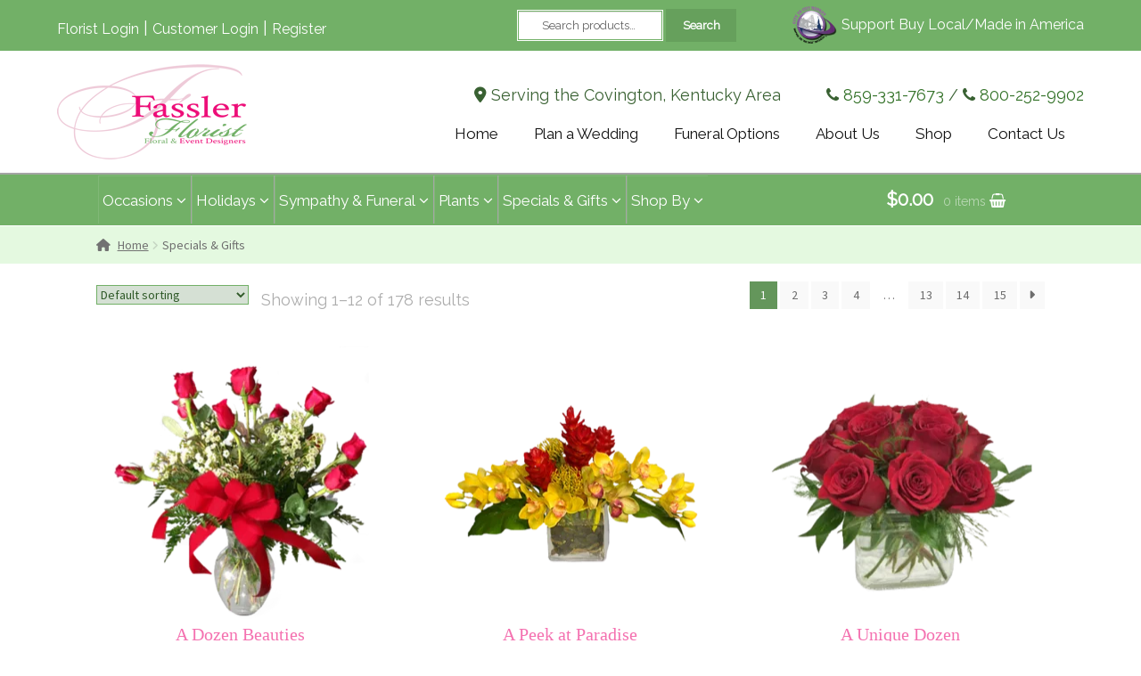

--- FILE ---
content_type: text/html; charset=UTF-8
request_url: https://fasslerworldwideflst.com/product-category/specials-gifts/
body_size: 42276
content:
<!doctype html>
<html lang="en-US" prefix="og: https://ogp.me/ns#">
<head>
<meta charset="UTF-8">
<meta name="viewport" content="width=device-width, initial-scale=1, maximum-scale=1.0, user-scalable=no">
<link rel="profile" href="http://gmpg.org/xfn/11">
<link rel="pingback" href="https://fasslerworldwideflst.com/xmlrpc.php">


<!-- Search Engine Optimization by Rank Math - https://rankmath.com/ -->
<title>Specials &amp; Gifts | Flower Delivery Covington KY, Fassler Florist</title>
<meta name="robots" content="follow, index, max-snippet:-1, max-video-preview:-1, max-image-preview:large"/>
<link rel="canonical" href="https://fasslerworldwideflst.com/product-category/specials-gifts/" />
<link rel="next" href="https://fasslerworldwideflst.com/product-category/specials-gifts/page/2/" />
<meta property="og:locale" content="en_US" />
<meta property="og:type" content="article" />
<meta property="og:title" content="Specials &amp; Gifts | Flower Delivery Covington KY, Fassler Florist" />
<meta property="og:url" content="https://fasslerworldwideflst.com/product-category/specials-gifts/" />
<meta property="og:site_name" content="Flower Delivery Covington KY, Fassler Florist" />
<meta property="og:image" content="https://fasslerworldwideflst.com/wp-content/uploads/2018/05/custome-designs-thumbnail.png" />
<meta property="og:image:secure_url" content="https://fasslerworldwideflst.com/wp-content/uploads/2018/05/custome-designs-thumbnail.png" />
<meta property="og:image:width" content="234" />
<meta property="og:image:height" content="251" />
<meta property="og:image:type" content="image/png" />
<meta name="twitter:card" content="summary_large_image" />
<meta name="twitter:title" content="Specials &amp; Gifts | Flower Delivery Covington KY, Fassler Florist" />
<meta name="twitter:image" content="https://fasslerworldwideflst.com/wp-content/uploads/2022/03/275317589_1340814646436727_5071804041959523043_n.png" />
<script type="application/ld+json" class="rank-math-schema">{"@context":"https://schema.org","@graph":[{"@type":"Florist","@id":"https://fasslerworldwideflst.com/#organization","name":"Fassler Florist","url":"https://fasslerworldwideflst.com","logo":{"@type":"ImageObject","@id":"https://fasslerworldwideflst.com/#logo","url":"https://www.fasslerworldwideflst.com/wp-content/uploads/2018/04/fassler-logo.png","contentUrl":"https://www.fasslerworldwideflst.com/wp-content/uploads/2018/04/fassler-logo.png","caption":"Fassler Florist","inLanguage":"en-US","width":"213","height":"107"},"openingHours":["Monday,Tuesday,Wednesday,Thursday,Friday,Saturday,Sunday 09:00-17:00"],"image":{"@id":"https://fasslerworldwideflst.com/#logo"}},{"@type":"WebSite","@id":"https://fasslerworldwideflst.com/#website","url":"https://fasslerworldwideflst.com","name":"Fassler Florist","publisher":{"@id":"https://fasslerworldwideflst.com/#organization"},"inLanguage":"en-US"},{"@type":"CollectionPage","@id":"https://fasslerworldwideflst.com/product-category/specials-gifts/#webpage","url":"https://fasslerworldwideflst.com/product-category/specials-gifts/","name":"Specials &amp; Gifts | Flower Delivery Covington KY, Fassler Florist","isPartOf":{"@id":"https://fasslerworldwideflst.com/#website"},"inLanguage":"en-US"},{"@context":"https://schema.org/","@graph":[{"@type":"Product","name":"A Dozen Beauties | Roses by Fassler Florist &amp; Gift Shop","url":"https://fasslerworldwideflst.com/product/a-dozen-beauties/","@id":"https://fasslerworldwideflst.com/product/a-dozen-beauties/","description":"A Dozen Beauties by Fassler Florist &amp; Gift Shop of Covington is an arrangement of beautiful Roses and wax flowers beautifully arranged in garden vase."},{"@type":"Product","name":"A Peek at Paradise | Artificial Flowers by Fassler Florist","url":"https://fasslerworldwideflst.com/product/a-peek-at-paradise/","@id":"https://fasslerworldwideflst.com/product/a-peek-at-paradise/","description":"A Peek at Paradise by Fassler Florist of Covington is an arrangement of Beautiful orchids accented with protea &amp; ginger to give you pretty vibes."},{"@type":"Product","name":"Unique Dozen | Roses by Fassler Florist Covington, KY.","url":"https://fasslerworldwideflst.com/product/a-unique-dozen/","@id":"https://fasslerworldwideflst.com/product/a-unique-dozen/","description":"A Unique Dozen by Fassler Florist &amp; Gift Shop of Covington, KY is the Perfect Special Gift you can give to someone who loves roses uniquely styled."},{"@type":"Product","name":"Abundance of Lilies | Any Occasion Flowers Fassler Florist","url":"https://fasslerworldwideflst.com/product/abundance-of-lilies/","@id":"https://fasslerworldwideflst.com/product/abundance-of-lilies/","description":"Abundance of Lilies by Fassler Florist is perfect for special occasions. Lilies, roses, and, Fuji mums arranged in a vase, dripping with exquisiteness."},{"@type":"Product","name":"All Eyes on You | Roses Delivery by Fassler Florist","url":"https://fasslerworldwideflst.com/product/all-eyes-on-you/","@id":"https://fasslerworldwideflst.com/product/all-eyes-on-you/","description":"All Eyes on You by Fassler Florist &amp; Gift Shop in Covington, Kentucky is the perfect floral arrangement. A combination of Green, White, and Yellow Roses."},{"@type":"Product","name":"All Smiles | Flower Delivery Covington KY, Fassler Florist","url":"https://fasslerworldwideflst.com/product/all-smiles/","@id":"https://fasslerworldwideflst.com/product/all-smiles/","description":"The All Smiles is created with a ceramic happy face bowl exuding happiness added with daisies, roses, larkspurs, and gerbera daisies. This flower arrangement is guaranteed to bring smiles to everyone."},{"@type":"Product","name":"Aloha | Tropical Flowers Arrangements by Fassler Florist","url":"https://fasslerworldwideflst.com/product/aloha/","@id":"https://fasslerworldwideflst.com/product/aloha/","description":"Aloha by Fassler Florist of Covington features the best of Tropical Flowers through a contemporary style arrangement of birds of paradise and protea."},{"@type":"Product","name":"Artichoke Surprise | Tropical Flowers by Fassler Florist","url":"https://fasslerworldwideflst.com/product/artichoke-surprise/","@id":"https://fasslerworldwideflst.com/product/artichoke-surprise/","description":"Artichoke Surprise by Fassler Florist in Covington, Kentucky are Artichoke blooms set into a background of statice, button poms, and curly vine."},{"@type":"Product","name":"Artichokes in Paradise | Tropical Flowers by Fassler Florist","url":"https://fasslerworldwideflst.com/product/artichokes-in-paradise/","@id":"https://fasslerworldwideflst.com/product/artichokes-in-paradise/","description":"Artichokes in Paradise is a design of parrot heliconia, kangaroo paw, sunset protea, dendrobium orchids, monstera leaves, and swirling fax leaves."},{"@type":"Product","name":"Awesome Anthurium | Tropical Flowers by Fassler Florist","url":"https://fasslerworldwideflst.com/product/awesome-anthurium/","@id":"https://fasslerworldwideflst.com/product/awesome-anthurium/","description":"Awesome Anthurium by Fassler Florist &amp; Gift Shop of Covington, Kentucky is a tropical floral combo of anthurium, birds of paradise, and onsidium orchids."},{"@type":"Product","name":"Backyard Fun | Flower Delivery Covington KY, Fassler Florist","url":"https://fasslerworldwideflst.com/product/backyard-fun/","@id":"https://fasslerworldwideflst.com/product/backyard-fun/","description":"BBQ gift pack including small BBQ utensils, pot holders, charcoal, and gourmet items to start the fun."},{"@type":"Product","name":"Be My Love | Love &amp; Romance Flowers by Fassler Florist","url":"https://fasslerworldwideflst.com/product/be-my-love/","@id":"https://fasslerworldwideflst.com/product/be-my-love/","description":"Beauty and Fragrance of the Love &amp; Romance Collection by Fassler Florist &amp; Gift Shop is a fragrant pink and red roses, stock, gerbera, and alstromeria."}]}]}</script>
<!-- /Rank Math WordPress SEO plugin -->

<link rel='dns-prefetch' href='//code.jquery.com' />
<link rel='dns-prefetch' href='//fonts.googleapis.com' />
<link rel='dns-prefetch' href='//use.fontawesome.com' />
<link rel="alternate" type="application/rss+xml" title="Flower Delivery Covington KY, Fassler Florist &raquo; Feed" href="https://fasslerworldwideflst.com/feed/" />
<link rel="alternate" type="application/rss+xml" title="Flower Delivery Covington KY, Fassler Florist &raquo; Comments Feed" href="https://fasslerworldwideflst.com/comments/feed/" />
<link rel="alternate" type="application/rss+xml" title="Flower Delivery Covington KY, Fassler Florist &raquo; Specials &amp; Gifts Category Feed" href="https://fasslerworldwideflst.com/product-category/specials-gifts/feed/" />
<style id='wp-img-auto-sizes-contain-inline-css'>
img:is([sizes=auto i],[sizes^="auto," i]){contain-intrinsic-size:3000px 1500px}
/*# sourceURL=wp-img-auto-sizes-contain-inline-css */
</style>
<link rel='stylesheet' id='delivery-date-block-frontend-css' href='https://fasslerworldwideflst.com/wp-content/plugins/order-delivery-date-for-woocommerce/build/style-index.css?ver=1769029312' media='all' />
<link rel='stylesheet' id='eofront-css-css' href='https://fasslerworldwideflst.com/wp-content/plugins/extendons_product_addons/front/css/eopa_front_style.css?ver=6.9' media='all' />
<link rel='stylesheet' id='eo-UI-css-css' href='https://code.jquery.com/ui/1.11.4/themes/smoothness/jquery-ui.css?ver=6.9' media='all' />
<link rel='stylesheet' id='eo-fancy3-css-css' href='https://fasslerworldwideflst.com/wp-content/plugins/extendons_product_addons/front/css/jquery.fancybox.min.css?ver=6.9' media='all' />
<link rel='stylesheet' id='layerslider-css' href='https://fasslerworldwideflst.com/wp-content/plugins/LayerSlider/assets/static/layerslider/css/layerslider.css?ver=7.7.0' media='all' />
<style id='wp-emoji-styles-inline-css'>

	img.wp-smiley, img.emoji {
		display: inline !important;
		border: none !important;
		box-shadow: none !important;
		height: 1em !important;
		width: 1em !important;
		margin: 0 0.07em !important;
		vertical-align: -0.1em !important;
		background: none !important;
		padding: 0 !important;
	}
/*# sourceURL=wp-emoji-styles-inline-css */
</style>
<link rel='stylesheet' id='wp-block-library-css' href='https://fasslerworldwideflst.com/wp-includes/css/dist/block-library/style.min.css?ver=6.9' media='all' />
<style id='global-styles-inline-css'>
:root{--wp--preset--aspect-ratio--square: 1;--wp--preset--aspect-ratio--4-3: 4/3;--wp--preset--aspect-ratio--3-4: 3/4;--wp--preset--aspect-ratio--3-2: 3/2;--wp--preset--aspect-ratio--2-3: 2/3;--wp--preset--aspect-ratio--16-9: 16/9;--wp--preset--aspect-ratio--9-16: 9/16;--wp--preset--color--black: #000000;--wp--preset--color--cyan-bluish-gray: #abb8c3;--wp--preset--color--white: #ffffff;--wp--preset--color--pale-pink: #f78da7;--wp--preset--color--vivid-red: #cf2e2e;--wp--preset--color--luminous-vivid-orange: #ff6900;--wp--preset--color--luminous-vivid-amber: #fcb900;--wp--preset--color--light-green-cyan: #7bdcb5;--wp--preset--color--vivid-green-cyan: #00d084;--wp--preset--color--pale-cyan-blue: #8ed1fc;--wp--preset--color--vivid-cyan-blue: #0693e3;--wp--preset--color--vivid-purple: #9b51e0;--wp--preset--gradient--vivid-cyan-blue-to-vivid-purple: linear-gradient(135deg,rgb(6,147,227) 0%,rgb(155,81,224) 100%);--wp--preset--gradient--light-green-cyan-to-vivid-green-cyan: linear-gradient(135deg,rgb(122,220,180) 0%,rgb(0,208,130) 100%);--wp--preset--gradient--luminous-vivid-amber-to-luminous-vivid-orange: linear-gradient(135deg,rgb(252,185,0) 0%,rgb(255,105,0) 100%);--wp--preset--gradient--luminous-vivid-orange-to-vivid-red: linear-gradient(135deg,rgb(255,105,0) 0%,rgb(207,46,46) 100%);--wp--preset--gradient--very-light-gray-to-cyan-bluish-gray: linear-gradient(135deg,rgb(238,238,238) 0%,rgb(169,184,195) 100%);--wp--preset--gradient--cool-to-warm-spectrum: linear-gradient(135deg,rgb(74,234,220) 0%,rgb(151,120,209) 20%,rgb(207,42,186) 40%,rgb(238,44,130) 60%,rgb(251,105,98) 80%,rgb(254,248,76) 100%);--wp--preset--gradient--blush-light-purple: linear-gradient(135deg,rgb(255,206,236) 0%,rgb(152,150,240) 100%);--wp--preset--gradient--blush-bordeaux: linear-gradient(135deg,rgb(254,205,165) 0%,rgb(254,45,45) 50%,rgb(107,0,62) 100%);--wp--preset--gradient--luminous-dusk: linear-gradient(135deg,rgb(255,203,112) 0%,rgb(199,81,192) 50%,rgb(65,88,208) 100%);--wp--preset--gradient--pale-ocean: linear-gradient(135deg,rgb(255,245,203) 0%,rgb(182,227,212) 50%,rgb(51,167,181) 100%);--wp--preset--gradient--electric-grass: linear-gradient(135deg,rgb(202,248,128) 0%,rgb(113,206,126) 100%);--wp--preset--gradient--midnight: linear-gradient(135deg,rgb(2,3,129) 0%,rgb(40,116,252) 100%);--wp--preset--font-size--small: 14px;--wp--preset--font-size--medium: 23px;--wp--preset--font-size--large: 26px;--wp--preset--font-size--x-large: 42px;--wp--preset--font-size--normal: 16px;--wp--preset--font-size--huge: 37px;--wp--preset--spacing--20: 0.44rem;--wp--preset--spacing--30: 0.67rem;--wp--preset--spacing--40: 1rem;--wp--preset--spacing--50: 1.5rem;--wp--preset--spacing--60: 2.25rem;--wp--preset--spacing--70: 3.38rem;--wp--preset--spacing--80: 5.06rem;--wp--preset--shadow--natural: 6px 6px 9px rgba(0, 0, 0, 0.2);--wp--preset--shadow--deep: 12px 12px 50px rgba(0, 0, 0, 0.4);--wp--preset--shadow--sharp: 6px 6px 0px rgba(0, 0, 0, 0.2);--wp--preset--shadow--outlined: 6px 6px 0px -3px rgb(255, 255, 255), 6px 6px rgb(0, 0, 0);--wp--preset--shadow--crisp: 6px 6px 0px rgb(0, 0, 0);}:where(.is-layout-flex){gap: 0.5em;}:where(.is-layout-grid){gap: 0.5em;}body .is-layout-flex{display: flex;}.is-layout-flex{flex-wrap: wrap;align-items: center;}.is-layout-flex > :is(*, div){margin: 0;}body .is-layout-grid{display: grid;}.is-layout-grid > :is(*, div){margin: 0;}:where(.wp-block-columns.is-layout-flex){gap: 2em;}:where(.wp-block-columns.is-layout-grid){gap: 2em;}:where(.wp-block-post-template.is-layout-flex){gap: 1.25em;}:where(.wp-block-post-template.is-layout-grid){gap: 1.25em;}.has-black-color{color: var(--wp--preset--color--black) !important;}.has-cyan-bluish-gray-color{color: var(--wp--preset--color--cyan-bluish-gray) !important;}.has-white-color{color: var(--wp--preset--color--white) !important;}.has-pale-pink-color{color: var(--wp--preset--color--pale-pink) !important;}.has-vivid-red-color{color: var(--wp--preset--color--vivid-red) !important;}.has-luminous-vivid-orange-color{color: var(--wp--preset--color--luminous-vivid-orange) !important;}.has-luminous-vivid-amber-color{color: var(--wp--preset--color--luminous-vivid-amber) !important;}.has-light-green-cyan-color{color: var(--wp--preset--color--light-green-cyan) !important;}.has-vivid-green-cyan-color{color: var(--wp--preset--color--vivid-green-cyan) !important;}.has-pale-cyan-blue-color{color: var(--wp--preset--color--pale-cyan-blue) !important;}.has-vivid-cyan-blue-color{color: var(--wp--preset--color--vivid-cyan-blue) !important;}.has-vivid-purple-color{color: var(--wp--preset--color--vivid-purple) !important;}.has-black-background-color{background-color: var(--wp--preset--color--black) !important;}.has-cyan-bluish-gray-background-color{background-color: var(--wp--preset--color--cyan-bluish-gray) !important;}.has-white-background-color{background-color: var(--wp--preset--color--white) !important;}.has-pale-pink-background-color{background-color: var(--wp--preset--color--pale-pink) !important;}.has-vivid-red-background-color{background-color: var(--wp--preset--color--vivid-red) !important;}.has-luminous-vivid-orange-background-color{background-color: var(--wp--preset--color--luminous-vivid-orange) !important;}.has-luminous-vivid-amber-background-color{background-color: var(--wp--preset--color--luminous-vivid-amber) !important;}.has-light-green-cyan-background-color{background-color: var(--wp--preset--color--light-green-cyan) !important;}.has-vivid-green-cyan-background-color{background-color: var(--wp--preset--color--vivid-green-cyan) !important;}.has-pale-cyan-blue-background-color{background-color: var(--wp--preset--color--pale-cyan-blue) !important;}.has-vivid-cyan-blue-background-color{background-color: var(--wp--preset--color--vivid-cyan-blue) !important;}.has-vivid-purple-background-color{background-color: var(--wp--preset--color--vivid-purple) !important;}.has-black-border-color{border-color: var(--wp--preset--color--black) !important;}.has-cyan-bluish-gray-border-color{border-color: var(--wp--preset--color--cyan-bluish-gray) !important;}.has-white-border-color{border-color: var(--wp--preset--color--white) !important;}.has-pale-pink-border-color{border-color: var(--wp--preset--color--pale-pink) !important;}.has-vivid-red-border-color{border-color: var(--wp--preset--color--vivid-red) !important;}.has-luminous-vivid-orange-border-color{border-color: var(--wp--preset--color--luminous-vivid-orange) !important;}.has-luminous-vivid-amber-border-color{border-color: var(--wp--preset--color--luminous-vivid-amber) !important;}.has-light-green-cyan-border-color{border-color: var(--wp--preset--color--light-green-cyan) !important;}.has-vivid-green-cyan-border-color{border-color: var(--wp--preset--color--vivid-green-cyan) !important;}.has-pale-cyan-blue-border-color{border-color: var(--wp--preset--color--pale-cyan-blue) !important;}.has-vivid-cyan-blue-border-color{border-color: var(--wp--preset--color--vivid-cyan-blue) !important;}.has-vivid-purple-border-color{border-color: var(--wp--preset--color--vivid-purple) !important;}.has-vivid-cyan-blue-to-vivid-purple-gradient-background{background: var(--wp--preset--gradient--vivid-cyan-blue-to-vivid-purple) !important;}.has-light-green-cyan-to-vivid-green-cyan-gradient-background{background: var(--wp--preset--gradient--light-green-cyan-to-vivid-green-cyan) !important;}.has-luminous-vivid-amber-to-luminous-vivid-orange-gradient-background{background: var(--wp--preset--gradient--luminous-vivid-amber-to-luminous-vivid-orange) !important;}.has-luminous-vivid-orange-to-vivid-red-gradient-background{background: var(--wp--preset--gradient--luminous-vivid-orange-to-vivid-red) !important;}.has-very-light-gray-to-cyan-bluish-gray-gradient-background{background: var(--wp--preset--gradient--very-light-gray-to-cyan-bluish-gray) !important;}.has-cool-to-warm-spectrum-gradient-background{background: var(--wp--preset--gradient--cool-to-warm-spectrum) !important;}.has-blush-light-purple-gradient-background{background: var(--wp--preset--gradient--blush-light-purple) !important;}.has-blush-bordeaux-gradient-background{background: var(--wp--preset--gradient--blush-bordeaux) !important;}.has-luminous-dusk-gradient-background{background: var(--wp--preset--gradient--luminous-dusk) !important;}.has-pale-ocean-gradient-background{background: var(--wp--preset--gradient--pale-ocean) !important;}.has-electric-grass-gradient-background{background: var(--wp--preset--gradient--electric-grass) !important;}.has-midnight-gradient-background{background: var(--wp--preset--gradient--midnight) !important;}.has-small-font-size{font-size: var(--wp--preset--font-size--small) !important;}.has-medium-font-size{font-size: var(--wp--preset--font-size--medium) !important;}.has-large-font-size{font-size: var(--wp--preset--font-size--large) !important;}.has-x-large-font-size{font-size: var(--wp--preset--font-size--x-large) !important;}
/*# sourceURL=global-styles-inline-css */
</style>

<style id='classic-theme-styles-inline-css'>
/*! This file is auto-generated */
.wp-block-button__link{color:#fff;background-color:#32373c;border-radius:9999px;box-shadow:none;text-decoration:none;padding:calc(.667em + 2px) calc(1.333em + 2px);font-size:1.125em}.wp-block-file__button{background:#32373c;color:#fff;text-decoration:none}
/*# sourceURL=/wp-includes/css/classic-themes.min.css */
</style>
<link rel='stylesheet' id='storefront-gutenberg-blocks-css' href='https://fasslerworldwideflst.com/wp-content/themes/storefront/assets/css/base/gutenberg-blocks.css?ver=4.5.5' media='all' />
<style id='storefront-gutenberg-blocks-inline-css'>

				.wp-block-button__link:not(.has-text-color) {
					color: #333333;
				}

				.wp-block-button__link:not(.has-text-color):hover,
				.wp-block-button__link:not(.has-text-color):focus,
				.wp-block-button__link:not(.has-text-color):active {
					color: #333333;
				}

				.wp-block-button__link:not(.has-background) {
					background-color: #eeeeee;
				}

				.wp-block-button__link:not(.has-background):hover,
				.wp-block-button__link:not(.has-background):focus,
				.wp-block-button__link:not(.has-background):active {
					border-color: #d5d5d5;
					background-color: #d5d5d5;
				}

				.wc-block-grid__products .wc-block-grid__product .wp-block-button__link {
					background-color: #eeeeee;
					border-color: #eeeeee;
					color: #333333;
				}

				.wp-block-quote footer,
				.wp-block-quote cite,
				.wp-block-quote__citation {
					color: #6d6d6d;
				}

				.wp-block-pullquote cite,
				.wp-block-pullquote footer,
				.wp-block-pullquote__citation {
					color: #6d6d6d;
				}

				.wp-block-image figcaption {
					color: #6d6d6d;
				}

				.wp-block-separator.is-style-dots::before {
					color: #333333;
				}

				.wp-block-file a.wp-block-file__button {
					color: #333333;
					background-color: #eeeeee;
					border-color: #eeeeee;
				}

				.wp-block-file a.wp-block-file__button:hover,
				.wp-block-file a.wp-block-file__button:focus,
				.wp-block-file a.wp-block-file__button:active {
					color: #333333;
					background-color: #d5d5d5;
				}

				.wp-block-code,
				.wp-block-preformatted pre {
					color: #6d6d6d;
				}

				.wp-block-table:not( .has-background ):not( .is-style-stripes ) tbody tr:nth-child(2n) td {
					background-color: #fdfdfd;
				}

				.wp-block-cover .wp-block-cover__inner-container h1:not(.has-text-color),
				.wp-block-cover .wp-block-cover__inner-container h2:not(.has-text-color),
				.wp-block-cover .wp-block-cover__inner-container h3:not(.has-text-color),
				.wp-block-cover .wp-block-cover__inner-container h4:not(.has-text-color),
				.wp-block-cover .wp-block-cover__inner-container h5:not(.has-text-color),
				.wp-block-cover .wp-block-cover__inner-container h6:not(.has-text-color) {
					color: #000000;
				}

				.wc-block-components-price-slider__range-input-progress,
				.rtl .wc-block-components-price-slider__range-input-progress {
					--range-color: #7f54b3;
				}

				/* Target only IE11 */
				@media all and (-ms-high-contrast: none), (-ms-high-contrast: active) {
					.wc-block-components-price-slider__range-input-progress {
						background: #7f54b3;
					}
				}

				.wc-block-components-button:not(.is-link) {
					background-color: #333333;
					color: #ffffff;
				}

				.wc-block-components-button:not(.is-link):hover,
				.wc-block-components-button:not(.is-link):focus,
				.wc-block-components-button:not(.is-link):active {
					background-color: #1a1a1a;
					color: #ffffff;
				}

				.wc-block-components-button:not(.is-link):disabled {
					background-color: #333333;
					color: #ffffff;
				}

				.wc-block-cart__submit-container {
					background-color: #ffffff;
				}

				.wc-block-cart__submit-container::before {
					color: rgba(220,220,220,0.5);
				}

				.wc-block-components-order-summary-item__quantity {
					background-color: #ffffff;
					border-color: #6d6d6d;
					box-shadow: 0 0 0 2px #ffffff;
					color: #6d6d6d;
				}
			
/*# sourceURL=storefront-gutenberg-blocks-inline-css */
</style>
<style id='font-awesome-svg-styles-default-inline-css'>
.svg-inline--fa {
  display: inline-block;
  height: 1em;
  overflow: visible;
  vertical-align: -.125em;
}
/*# sourceURL=font-awesome-svg-styles-default-inline-css */
</style>
<link rel='stylesheet' id='font-awesome-svg-styles-css' href='https://fasslerworldwideflst.com/wp-content/uploads/font-awesome/v6.5.2/css/svg-with-js.css' media='all' />
<style id='font-awesome-svg-styles-inline-css'>
   .wp-block-font-awesome-icon svg::before,
   .wp-rich-text-font-awesome-icon svg::before {content: unset;}
/*# sourceURL=font-awesome-svg-styles-inline-css */
</style>
<style id='woocommerce-inline-inline-css'>
.woocommerce form .form-row .required { visibility: visible; }
/*# sourceURL=woocommerce-inline-inline-css */
</style>
<link rel='stylesheet' id='storefront-style-css' href='https://fasslerworldwideflst.com/wp-content/themes/storefront/style.css?ver=4.5.5' media='all' />
<style id='storefront-style-inline-css'>

			.main-navigation ul li a,
			.site-title a,
			ul.menu li a,
			.site-branding h1 a,
			button.menu-toggle,
			button.menu-toggle:hover,
			.handheld-navigation .dropdown-toggle {
				color: #333333;
			}

			button.menu-toggle,
			button.menu-toggle:hover {
				border-color: #333333;
			}

			.main-navigation ul li a:hover,
			.main-navigation ul li:hover > a,
			.site-title a:hover,
			.site-header ul.menu li.current-menu-item > a {
				color: #747474;
			}

			table:not( .has-background ) th {
				background-color: #f8f8f8;
			}

			table:not( .has-background ) tbody td {
				background-color: #fdfdfd;
			}

			table:not( .has-background ) tbody tr:nth-child(2n) td,
			fieldset,
			fieldset legend {
				background-color: #fbfbfb;
			}

			.site-header,
			.secondary-navigation ul ul,
			.main-navigation ul.menu > li.menu-item-has-children:after,
			.secondary-navigation ul.menu ul,
			.storefront-handheld-footer-bar,
			.storefront-handheld-footer-bar ul li > a,
			.storefront-handheld-footer-bar ul li.search .site-search,
			button.menu-toggle,
			button.menu-toggle:hover {
				background-color: #ffffff;
			}

			p.site-description,
			.site-header,
			.storefront-handheld-footer-bar {
				color: #404040;
			}

			button.menu-toggle:after,
			button.menu-toggle:before,
			button.menu-toggle span:before {
				background-color: #333333;
			}

			h1, h2, h3, h4, h5, h6, .wc-block-grid__product-title {
				color: #333333;
			}

			.widget h1 {
				border-bottom-color: #333333;
			}

			body,
			.secondary-navigation a {
				color: #6d6d6d;
			}

			.widget-area .widget a,
			.hentry .entry-header .posted-on a,
			.hentry .entry-header .post-author a,
			.hentry .entry-header .post-comments a,
			.hentry .entry-header .byline a {
				color: #727272;
			}

			a {
				color: #7f54b3;
			}

			a:focus,
			button:focus,
			.button.alt:focus,
			input:focus,
			textarea:focus,
			input[type="button"]:focus,
			input[type="reset"]:focus,
			input[type="submit"]:focus,
			input[type="email"]:focus,
			input[type="tel"]:focus,
			input[type="url"]:focus,
			input[type="password"]:focus,
			input[type="search"]:focus {
				outline-color: #7f54b3;
			}

			button, input[type="button"], input[type="reset"], input[type="submit"], .button, .widget a.button {
				background-color: #eeeeee;
				border-color: #eeeeee;
				color: #333333;
			}

			button:hover, input[type="button"]:hover, input[type="reset"]:hover, input[type="submit"]:hover, .button:hover, .widget a.button:hover {
				background-color: #d5d5d5;
				border-color: #d5d5d5;
				color: #333333;
			}

			button.alt, input[type="button"].alt, input[type="reset"].alt, input[type="submit"].alt, .button.alt, .widget-area .widget a.button.alt {
				background-color: #333333;
				border-color: #333333;
				color: #ffffff;
			}

			button.alt:hover, input[type="button"].alt:hover, input[type="reset"].alt:hover, input[type="submit"].alt:hover, .button.alt:hover, .widget-area .widget a.button.alt:hover {
				background-color: #1a1a1a;
				border-color: #1a1a1a;
				color: #ffffff;
			}

			.pagination .page-numbers li .page-numbers.current {
				background-color: #e6e6e6;
				color: #636363;
			}

			#comments .comment-list .comment-content .comment-text {
				background-color: #f8f8f8;
			}

			.site-footer {
				background-color: #f0f0f0;
				color: #6d6d6d;
			}

			.site-footer a:not(.button):not(.components-button) {
				color: #333333;
			}

			.site-footer .storefront-handheld-footer-bar a:not(.button):not(.components-button) {
				color: #333333;
			}

			.site-footer h1, .site-footer h2, .site-footer h3, .site-footer h4, .site-footer h5, .site-footer h6, .site-footer .widget .widget-title, .site-footer .widget .widgettitle {
				color: #333333;
			}

			.page-template-template-homepage.has-post-thumbnail .type-page.has-post-thumbnail .entry-title {
				color: #000000;
			}

			.page-template-template-homepage.has-post-thumbnail .type-page.has-post-thumbnail .entry-content {
				color: #000000;
			}

			@media screen and ( min-width: 768px ) {
				.secondary-navigation ul.menu a:hover {
					color: #595959;
				}

				.secondary-navigation ul.menu a {
					color: #404040;
				}

				.main-navigation ul.menu ul.sub-menu,
				.main-navigation ul.nav-menu ul.children {
					background-color: #f0f0f0;
				}

				.site-header {
					border-bottom-color: #f0f0f0;
				}
			}
/*# sourceURL=storefront-style-inline-css */
</style>
<link rel='stylesheet' id='storefront-icons-css' href='https://fasslerworldwideflst.com/wp-content/themes/storefront/assets/css/base/icons.css?ver=4.5.5' media='all' />
<link rel='stylesheet' id='storefront-fonts-css' href='https://fonts.googleapis.com/css?family=Source+Sans+Pro%3A400%2C300%2C300italic%2C400italic%2C600%2C700%2C900&#038;subset=latin%2Clatin-ext&#038;ver=4.5.5' media='all' />
<link rel='stylesheet' id='font-awesome-official-css' href='https://use.fontawesome.com/releases/v6.5.2/css/all.css' media='all' integrity="sha384-PPIZEGYM1v8zp5Py7UjFb79S58UeqCL9pYVnVPURKEqvioPROaVAJKKLzvH2rDnI" crossorigin="anonymous" />
<link rel='stylesheet' id='storefront-woocommerce-style-css' href='https://fasslerworldwideflst.com/wp-content/themes/storefront/assets/css/woocommerce/woocommerce.css?ver=4.5.5' media='all' />
<style id='storefront-woocommerce-style-inline-css'>
@font-face {
				font-family: star;
				src: url(https://fasslerworldwideflst.com/wp-content/plugins/woocommerce/assets/fonts/star.eot);
				src:
					url(https://fasslerworldwideflst.com/wp-content/plugins/woocommerce/assets/fonts/star.eot?#iefix) format("embedded-opentype"),
					url(https://fasslerworldwideflst.com/wp-content/plugins/woocommerce/assets/fonts/star.woff) format("woff"),
					url(https://fasslerworldwideflst.com/wp-content/plugins/woocommerce/assets/fonts/star.ttf) format("truetype"),
					url(https://fasslerworldwideflst.com/wp-content/plugins/woocommerce/assets/fonts/star.svg#star) format("svg");
				font-weight: 400;
				font-style: normal;
			}
			@font-face {
				font-family: WooCommerce;
				src: url(https://fasslerworldwideflst.com/wp-content/plugins/woocommerce/assets/fonts/WooCommerce.eot);
				src:
					url(https://fasslerworldwideflst.com/wp-content/plugins/woocommerce/assets/fonts/WooCommerce.eot?#iefix) format("embedded-opentype"),
					url(https://fasslerworldwideflst.com/wp-content/plugins/woocommerce/assets/fonts/WooCommerce.woff) format("woff"),
					url(https://fasslerworldwideflst.com/wp-content/plugins/woocommerce/assets/fonts/WooCommerce.ttf) format("truetype"),
					url(https://fasslerworldwideflst.com/wp-content/plugins/woocommerce/assets/fonts/WooCommerce.svg#WooCommerce) format("svg");
				font-weight: 400;
				font-style: normal;
			}

			a.cart-contents,
			.site-header-cart .widget_shopping_cart a {
				color: #333333;
			}

			a.cart-contents:hover,
			.site-header-cart .widget_shopping_cart a:hover,
			.site-header-cart:hover > li > a {
				color: #747474;
			}

			table.cart td.product-remove,
			table.cart td.actions {
				border-top-color: #ffffff;
			}

			.storefront-handheld-footer-bar ul li.cart .count {
				background-color: #333333;
				color: #ffffff;
				border-color: #ffffff;
			}

			.woocommerce-tabs ul.tabs li.active a,
			ul.products li.product .price,
			.onsale,
			.wc-block-grid__product-onsale,
			.widget_search form:before,
			.widget_product_search form:before {
				color: #6d6d6d;
			}

			.woocommerce-breadcrumb a,
			a.woocommerce-review-link,
			.product_meta a {
				color: #727272;
			}

			.wc-block-grid__product-onsale,
			.onsale {
				border-color: #6d6d6d;
			}

			.star-rating span:before,
			.quantity .plus, .quantity .minus,
			p.stars a:hover:after,
			p.stars a:after,
			.star-rating span:before,
			#payment .payment_methods li input[type=radio]:first-child:checked+label:before {
				color: #7f54b3;
			}

			.widget_price_filter .ui-slider .ui-slider-range,
			.widget_price_filter .ui-slider .ui-slider-handle {
				background-color: #7f54b3;
			}

			.order_details {
				background-color: #f8f8f8;
			}

			.order_details > li {
				border-bottom: 1px dotted #e3e3e3;
			}

			.order_details:before,
			.order_details:after {
				background: -webkit-linear-gradient(transparent 0,transparent 0),-webkit-linear-gradient(135deg,#f8f8f8 33.33%,transparent 33.33%),-webkit-linear-gradient(45deg,#f8f8f8 33.33%,transparent 33.33%)
			}

			#order_review {
				background-color: #ffffff;
			}

			#payment .payment_methods > li .payment_box,
			#payment .place-order {
				background-color: #fafafa;
			}

			#payment .payment_methods > li:not(.woocommerce-notice) {
				background-color: #f5f5f5;
			}

			#payment .payment_methods > li:not(.woocommerce-notice):hover {
				background-color: #f0f0f0;
			}

			.woocommerce-pagination .page-numbers li .page-numbers.current {
				background-color: #e6e6e6;
				color: #636363;
			}

			.wc-block-grid__product-onsale,
			.onsale,
			.woocommerce-pagination .page-numbers li .page-numbers:not(.current) {
				color: #6d6d6d;
			}

			p.stars a:before,
			p.stars a:hover~a:before,
			p.stars.selected a.active~a:before {
				color: #6d6d6d;
			}

			p.stars.selected a.active:before,
			p.stars:hover a:before,
			p.stars.selected a:not(.active):before,
			p.stars.selected a.active:before {
				color: #7f54b3;
			}

			.single-product div.product .woocommerce-product-gallery .woocommerce-product-gallery__trigger {
				background-color: #eeeeee;
				color: #333333;
			}

			.single-product div.product .woocommerce-product-gallery .woocommerce-product-gallery__trigger:hover {
				background-color: #d5d5d5;
				border-color: #d5d5d5;
				color: #333333;
			}

			.button.added_to_cart:focus,
			.button.wc-forward:focus {
				outline-color: #7f54b3;
			}

			.added_to_cart,
			.site-header-cart .widget_shopping_cart a.button,
			.wc-block-grid__products .wc-block-grid__product .wp-block-button__link {
				background-color: #eeeeee;
				border-color: #eeeeee;
				color: #333333;
			}

			.added_to_cart:hover,
			.site-header-cart .widget_shopping_cart a.button:hover,
			.wc-block-grid__products .wc-block-grid__product .wp-block-button__link:hover {
				background-color: #d5d5d5;
				border-color: #d5d5d5;
				color: #333333;
			}

			.added_to_cart.alt, .added_to_cart, .widget a.button.checkout {
				background-color: #333333;
				border-color: #333333;
				color: #ffffff;
			}

			.added_to_cart.alt:hover, .added_to_cart:hover, .widget a.button.checkout:hover {
				background-color: #1a1a1a;
				border-color: #1a1a1a;
				color: #ffffff;
			}

			.button.loading {
				color: #eeeeee;
			}

			.button.loading:hover {
				background-color: #eeeeee;
			}

			.button.loading:after {
				color: #333333;
			}

			@media screen and ( min-width: 768px ) {
				.site-header-cart .widget_shopping_cart,
				.site-header .product_list_widget li .quantity {
					color: #404040;
				}

				.site-header-cart .widget_shopping_cart .buttons,
				.site-header-cart .widget_shopping_cart .total {
					background-color: #f5f5f5;
				}

				.site-header-cart .widget_shopping_cart {
					background-color: #f0f0f0;
				}
			}
				.storefront-product-pagination a {
					color: #6d6d6d;
					background-color: #ffffff;
				}
				.storefront-sticky-add-to-cart {
					color: #6d6d6d;
					background-color: #ffffff;
				}

				.storefront-sticky-add-to-cart a:not(.button) {
					color: #333333;
				}
/*# sourceURL=storefront-woocommerce-style-inline-css */
</style>
<link rel='stylesheet' id='ubermenu-css' href='https://fasslerworldwideflst.com/wp-content/plugins/ubermenu/pro/assets/css/ubermenu.min.css?ver=3.2.5' media='all' />
<link rel='stylesheet' id='ubermenu-black-white-2-css' href='https://fasslerworldwideflst.com/wp-content/plugins/ubermenu/assets/css/skins/blackwhite2.css?ver=6.9' media='all' />
<link rel='stylesheet' id='storefront-child-style-css' href='https://fasslerworldwideflst.com/wp-content/themes/storefront-pfs/style.css?ver=v1.0.14' media='all' />
<link rel='stylesheet' id='storefront-woocommerce-brands-style-css' href='https://fasslerworldwideflst.com/wp-content/themes/storefront/assets/css/woocommerce/extensions/brands.css?ver=4.5.5' media='all' />
<link rel='stylesheet' id='jquery-ui-style-orddd-lite-css' href='https://fasslerworldwideflst.com/wp-content/plugins/order-delivery-date-for-woocommerce/css/themes/blitzer/jquery-ui.css?ver=4.3.2' media='' />
<link rel='stylesheet' id='datepicker-css' href='https://fasslerworldwideflst.com/wp-content/plugins/order-delivery-date-for-woocommerce/css/datepicker.css?ver=4.3.2' media='' />
<link rel='stylesheet' id='font-awesome-official-v4shim-css' href='https://use.fontawesome.com/releases/v6.5.2/css/v4-shims.css' media='all' integrity="sha384-XyvK/kKwgVW+fuRkusfLgfhAMuaxLPSOY8W7wj8tUkf0Nr2WGHniPmpdu+cmPS5n" crossorigin="anonymous" />
<script src="https://fasslerworldwideflst.com/wp-includes/js/jquery/jquery.min.js?ver=3.7.1" id="jquery-core-js"></script>
<script src="https://fasslerworldwideflst.com/wp-includes/js/jquery/jquery-migrate.min.js?ver=3.4.1" id="jquery-migrate-js"></script>
<script src="https://code.jquery.com/ui/1.11.4/jquery-ui.js?ver=6.9" id="eo-ui-script-js"></script>
<script src="https://fasslerworldwideflst.com/wp-content/plugins/extendons_product_addons/front/js/jquery-ui-timepicker-addon.js?ver=6.9" id="eo-front-timepicker-js"></script>
<script src="https://fasslerworldwideflst.com/wp-content/plugins/extendons_product_addons/front/js/jquery.fancybox.min.js?ver=6.9" id="eo-fancy3-js-js"></script>
<script src="https://fasslerworldwideflst.com/wp-content/plugins/extendons_product_addons/front/js/eo_front_js.js?ver=6.9" id="eo-front-js-js"></script>
<script src="https://fasslerworldwideflst.com/wp-content/plugins/extendons_product_addons/front/js/accounting.min.js?ver=6.9" id="eo-accounting-js-js"></script>
<script id="layerslider-utils-js-extra">
var LS_Meta = {"v":"7.7.0","fixGSAP":"1"};
//# sourceURL=layerslider-utils-js-extra
</script>
<script src="https://fasslerworldwideflst.com/wp-content/plugins/LayerSlider/assets/static/layerslider/js/layerslider.utils.js?ver=7.7.0" id="layerslider-utils-js"></script>
<script src="https://fasslerworldwideflst.com/wp-content/plugins/LayerSlider/assets/static/layerslider/js/layerslider.kreaturamedia.jquery.js?ver=7.7.0" id="layerslider-js"></script>
<script src="https://fasslerworldwideflst.com/wp-content/plugins/LayerSlider/assets/static/layerslider/js/layerslider.transitions.js?ver=7.7.0" id="layerslider-transitions-js"></script>
<script src="https://fasslerworldwideflst.com/wp-content/plugins/woocommerce/assets/js/jquery-blockui/jquery.blockUI.min.js?ver=2.7.0-wc.10.4.3" id="wc-jquery-blockui-js" defer data-wp-strategy="defer"></script>
<script src="https://fasslerworldwideflst.com/wp-content/plugins/woocommerce/assets/js/js-cookie/js.cookie.min.js?ver=2.1.4-wc.10.4.3" id="wc-js-cookie-js" defer data-wp-strategy="defer"></script>
<script id="woocommerce-js-extra">
var woocommerce_params = {"ajax_url":"/wp-admin/admin-ajax.php","wc_ajax_url":"/?wc-ajax=%%endpoint%%","i18n_password_show":"Show password","i18n_password_hide":"Hide password"};
//# sourceURL=woocommerce-js-extra
</script>
<script src="https://fasslerworldwideflst.com/wp-content/plugins/woocommerce/assets/js/frontend/woocommerce.min.js?ver=10.4.3" id="woocommerce-js" defer data-wp-strategy="defer"></script>
<script id="wc-cart-fragments-js-extra">
var wc_cart_fragments_params = {"ajax_url":"/wp-admin/admin-ajax.php","wc_ajax_url":"/?wc-ajax=%%endpoint%%","cart_hash_key":"wc_cart_hash_a6ca598e1871f480d91eba88b9f6bf57","fragment_name":"wc_fragments_a6ca598e1871f480d91eba88b9f6bf57","request_timeout":"5000"};
//# sourceURL=wc-cart-fragments-js-extra
</script>
<script src="https://fasslerworldwideflst.com/wp-content/plugins/woocommerce/assets/js/frontend/cart-fragments.min.js?ver=10.4.3" id="wc-cart-fragments-js" defer data-wp-strategy="defer"></script>
<script src="https://fasslerworldwideflst.com/wp-content/plugins/woocommerce/assets/js/select2/select2.full.min.js?ver=4.0.3-wc.10.4.3" id="wc-select2-js" defer data-wp-strategy="defer"></script>
<meta name="generator" content="Powered by LayerSlider 7.7.0 - Build Heros, Sliders, and Popups. Create Animations and Beautiful, Rich Web Content as Easy as Never Before on WordPress." />
<!-- LayerSlider updates and docs at: https://layerslider.com -->
<link rel="https://api.w.org/" href="https://fasslerworldwideflst.com/wp-json/" /><link rel="alternate" title="JSON" type="application/json" href="https://fasslerworldwideflst.com/wp-json/wp/v2/product_cat/130" /><link rel="EditURI" type="application/rsd+xml" title="RSD" href="https://fasslerworldwideflst.com/xmlrpc.php?rsd" />
<meta name="generator" content="WordPress 6.9" />
<script>  var el_i13_login_captcha=null; var el_i13_register_captcha=null; </script><style id="ubermenu-custom-generated-css">
/** UberMenu Custom Menu Styles (Customizer) **/
/* main */
.ubermenu-main { background:#72b067; border:1px solid #ffffff; }
.ubermenu-main .ubermenu-item-level-0 > .ubermenu-target { font-size:17px; text-transform:none; color:#ffffff; border-left:1px solid #a5a5a5; padding-left:5px; padding-right:5px; }
.ubermenu-main .ubermenu-nav .ubermenu-item.ubermenu-item-level-0 > .ubermenu-target { font-weight:normal; }
.ubermenu.ubermenu-main .ubermenu-item-level-0:hover > .ubermenu-target, .ubermenu-main .ubermenu-item-level-0.ubermenu-active > .ubermenu-target { background:#598a51; }
.ubermenu-main .ubermenu-item-level-0.ubermenu-current-menu-item > .ubermenu-target, .ubermenu-main .ubermenu-item-level-0.ubermenu-current-menu-parent > .ubermenu-target, .ubermenu-main .ubermenu-item-level-0.ubermenu-current-menu-ancestor > .ubermenu-target { background:#598a51; }
.ubermenu-main.ubermenu-sub-indicators .ubermenu-item-level-0.ubermenu-has-submenu-drop > .ubermenu-target:not(.ubermenu-noindicator) { padding-right:20px; }
.ubermenu-main.ubermenu-sub-indicators .ubermenu-item-level-0.ubermenu-has-submenu-drop > .ubermenu-target.ubermenu-noindicator { padding-right:5px; }
.ubermenu-main .ubermenu-submenu .ubermenu-item-header > .ubermenu-target, .ubermenu-main .ubermenu-tab > .ubermenu-target { font-size:17px; }
.ubermenu-main .ubermenu-nav .ubermenu-submenu .ubermenu-item-header > .ubermenu-target { font-weight:bold; }
.ubermenu-main .ubermenu-item-normal > .ubermenu-target { font-size:17px; }
.ubermenu.ubermenu-main .ubermenu-tab.ubermenu-active > .ubermenu-target { background-color:#72b067; }
.ubermenu-responsive-toggle-main, .ubermenu-main, .ubermenu-main .ubermenu-target, .ubermenu-main .ubermenu-nav .ubermenu-item-level-0 .ubermenu-target { font-family:Raleway; }
/* top-nav */
.ubermenu-top-nav { background:#ffffff; border:1px solid #ffffff; }
.ubermenu-top-nav .ubermenu-item-level-0 > .ubermenu-target { font-size:17px; text-transform:none; color:#111111; border:none; }
.ubermenu-top-nav .ubermenu-nav .ubermenu-item.ubermenu-item-level-0 > .ubermenu-target { font-weight:normal; }
.ubermenu.ubermenu-top-nav .ubermenu-item-level-0:hover > .ubermenu-target, .ubermenu-top-nav .ubermenu-item-level-0.ubermenu-active > .ubermenu-target { color:#595959; background:#ffffff; }
.ubermenu-top-nav .ubermenu-item-level-0.ubermenu-current-menu-item > .ubermenu-target, .ubermenu-top-nav .ubermenu-item-level-0.ubermenu-current-menu-parent > .ubermenu-target, .ubermenu-top-nav .ubermenu-item-level-0.ubermenu-current-menu-ancestor > .ubermenu-target { color:#444444; background:#ffffff; }
.ubermenu-responsive-toggle-top-nav, .ubermenu-top-nav, .ubermenu-top-nav .ubermenu-target, .ubermenu-top-nav .ubermenu-nav .ubermenu-item-level-0 .ubermenu-target { font-family:Raleway; }


/** UberMenu Custom Menu Item Styles (Menu Item Settings) **/
/* 8216 */  .ubermenu .ubermenu-submenu.ubermenu-submenu-id-8216 { width:800px; min-width:800px; }
/* 17780 */ .ubermenu .ubermenu-submenu.ubermenu-submenu-id-17780 { width:600px; min-width:600px; }
/* 2044 */  .ubermenu .ubermenu-submenu.ubermenu-submenu-id-2044 { width:600px; min-width:600px; }
/* 2042 */  .ubermenu .ubermenu-submenu.ubermenu-submenu-id-2042 { width:1185px; min-width:1185px; }

/* Status: Loaded from Transient */

</style>	<noscript><style>.woocommerce-product-gallery{ opacity: 1 !important; }</style></noscript>
	<script id="google_gtagjs" src="https://www.googletagmanager.com/gtag/js?id=G-9WJ599KNX6" async></script>
<script id="google_gtagjs-inline">
window.dataLayer = window.dataLayer || [];function gtag(){dataLayer.push(arguments);}gtag('js', new Date());gtag('config', 'G-9WJ599KNX6', {} );
</script>
<link rel="icon" href="https://fasslerworldwideflst.com/wp-content/uploads/2018/04/fassler-logo-100x100.png" sizes="32x32" />
<link rel="icon" href="https://fasslerworldwideflst.com/wp-content/uploads/2018/04/fassler-logo.png" sizes="192x192" />
<link rel="apple-touch-icon" href="https://fasslerworldwideflst.com/wp-content/uploads/2018/04/fassler-logo.png" />
<meta name="msapplication-TileImage" content="https://fasslerworldwideflst.com/wp-content/uploads/2018/04/fassler-logo.png" />
		<style id="wp-custom-css">
			@import url('https://fonts.googleapis.com/css?family=Great+Vibes|Oleo+Script|Pinyon+Script|Raleway');
@import url('https://fonts.googleapis.com/css?family=Fira+Sans');

/*for yelp icon*/
.sow-social-media-button-yelp-0 .sow-icon-fontawesome[data-sow-icon]:before {
    content: '\f1e9';
    font-family: 'FontAwesome';
}

/*for fb icon*/
.sow-social-media-button-facebook-0 .sow-icon-fontawesome[data-sow-icon]:before {
    content: '\f09a';
    font-family: 'FontAwesome';
}

/*new popup css*/
.popup-wrap section.modal {
    width: 50%;
    text-align: center;
}
.popup-wrap section.modal img {
    margin: 0 auto;
}
.popup-wrap .entry-content {
    font-size: 1.125rem!important;
    margin-bottom: 45px;
}
.popup-wrap .entry-content a {
	font-size: 1.125rem;
	color: #1a1a1a;
}
/*new popup css*/

p.compli-assure img {
    position: relative;
    text-align: center;
/*     margin: 0 auto; */
}

/*payment notification*/
div#payment:after {
   content: 'Substitutions of equal value may be necessary based on the available supply of flowers.';
   position: relative;
   top: 0;
   bottom: auto;
   left: 0;
   right: 0;
   font-size: 20px;
   font-weight: bold;
   text-align: center;
}
div#payment {
   position: relative;
}
/*payment notification*/

/*checkout additional field*/
.wooccm-additional-fields label {
    font-size: 20px !important;
    font-weight: bold;
    color: #075405;
}
/*end checkout additional field*/
div#product-28617 .summary:after {
    content: "Preserving the life of your plants & greenery";
    position: absolute;
    bottom: auto;
    top: 160px;
    font-size: 21px;
    color: #0e440b;
    font-style: italic;
}
div#product-28617 .summary:before {
    content: "Take advantage of our refill program.Bring your empty spray bottle to your local participating florists and get a refill at a discounted price.";
    position: absolute;
    bottom: -15px;
    top: auto;
    font-size: 21px;
    color: #0e440b;
	font-style: italic;
}
div#product-28617 .summary {
    position: relative;
	min-height: 350px;
}

.c2c-logo-hdr img {
    float: left;
}
.c2c-logo-hdr {
    margin-top: -20px;
    text-align: center;
}
.wpb-background-content {
    margin: 0 auto;
}
.wpb-background-content img {
    text-align: center;
    margin: 0 auto;
}
.gform_confirmation_message {
    text-align: center;
    font-weight: bold;
    font-size: 24px;
    background: #c0c0c0;
    margin-bottom: 30px;
    padding: 5px;
    border: 1px solid #b6b6b7;
}
.woocommerce-message {display: block!important;}
p.woocommerce-shipping-destination {
  font-size: 14px!important;
}
div.slider-with-layout-builder div.slides-container>div.active-slide {
  position: relative;
  top: 0;
  left: 0;
  right: auto;
  width: 100%!important;
}

.postid-5576 figure.woocommerce-product-gallery__wrapper img {
  background: white;
}
.youtube-popup .iframe-wrapper {
  margin-top: 135px!important;
}

button.woocommerce-Button.button, button.woocommerce-Button.button {
  margin-top: 15px!important;
}
a.registration-page-btn {
  position: relative;
  top: -15px;
}
p.woocommerce-LostPassword.lost_password {
  position: relative;
  margin-top: 45px!important;
}
.page-id-7.woocommerce-edit-address button.button {
  margin-top: 0;
}
.page-id-7 .myfield12 {
  display: none !important;
}
.page-id-7 h3#shipping_myfield1_field {
  display: none;
}
article#post-7 button.woocommerce-Button.button {
  margin: 0;
  position: relative;
  top: 0;
}
article#post-7 fieldset {
  border: 1px solid #e5e5e5;
  background: #f6f6f7;
  padding: 25px 15px 15px;
}
article#post-7 fieldset legend {
  position: relative;
  top: 25px;
  background-color: #f6f6f7;
}
.registration input#reg_sr_firstname, .registration input#reg_sr_lastname, .registration input#reg_password, .registration input#reg_email {
  width: 500px!important;
}
.page-id-6 button.button {
  margin-top: 10px;
}
.ubermenu-sub-indicators .ubermenu-has-submenu-drop>.ubermenu-target:after {
  top: 25px;
  right: 5px;
}
.modal-body .ginput_recaptcha div {
  margin: 0 auto;
  position: relative;
  left: 5px;
}
p#e_deliverydate_field {
  background: #f6f6f7;
  padding: 15px;
  border: 5px double #b6b6b7;
  margin-top: 25px;
}
.best-selling-header {
  margin-top: 30px;
}
.best-selling-header h3 {
  font-size: 42px;
  font-family: 'great vibes';
  font-weight: 400;
}
.best-selling-header p {
  margin-top: -35px;
  margin-bottom: 0;
}
.home-products-feat ul.products li.product {
  min-height: 380px !important;
}
span.optional {
  display: none;
}
h3#shipping_myfield1_field {
  font-family: 'Impact';
  text-align: center;
  color: #72b067;
}
.woocommerce-billing-fields__field-wrapper p {
  margin: 5px 0px;
}
.woocommerce-shipping-fields__field-wrapper p{
  margin: 5px 0px;
}
div#billing_myfield12_field fieldset {
  text-align: right;
  padding: 0;
  background: #d2e8ce;
  margin-bottom: 0px !important;
  margin-top: 10px !important;
}
div#billing_myfield12_field legend {
  background: #d2e8ce;
  float: left;
  font-family: 'Raleway';
  font-size: 16px !important;
  font-weight: bold;
  margin-left: 10px;
}
div#billing_myfield12_field label {
  display: inline-block;
  padding-right: 40px;
  margin-top: 10px;
}
input[type=radio] {
  display: inline-block;
}
label.woocommerce-form__label.woocommerce-form__label-for-checkbox.checkbox {
  display: none;
}
p#shipping_country_field {
  display: none;
}
.page-id-3974 input.woocommerce-Button.button {
  margin-top: 20px;
}
.page-id-7 button.button {
  margin-top: 0;
  float: left;
  margin-bottom: 25px;
}
.funeral-product-area .woocommerce.columns-5 li {
  min-height: 245px !important;
  margin-bottom: 20px !important;
}
blockquote+h2, blockquote+h3, blockquote+h4, blockquote+header h2, form+h2, form+h3, form+h4, form+header h2, ol+h2, ol+h3, ol+h4, ol+header h2, p+h2, p+h3, p+h4, p+header h2, table+h2, table+h3, table+h4, table+header h2, ul+h2, ul+h3, ul+h4, ul+header h2 {
  margin-top: 0;
}
ul.products li.product img {
  display: block;
  margin: auto;
}
body.single-product .woocommerce-product-gallery__wrapper img {
  visibility: visible;
}
body.single-product .woocommerce-product-gallery__wrapper img.visible {
  visibility: visible !important;
  -webkit-animation: scaleUp 300ms;
  animation: scaleUp 300ms;
  -webkit-transform: scale(0, 0);
  transform: scale(0, 0);
  -webkit-animation-fill-mode: forwards;
  animation-fill-mode: forwards;
}
@-webkit-keyframes scaleUp {
  100% {
    -webkit-transform: scale(1, 1);
  }
}
@keyframes scaleUp {
  100% {
    transform: scale(1, 1);
  }
}
.page-id-7 input#username, .page-id-7 input#password {
  width: 30%;
}
.para-sa-products {
  position: relative;
}
li.cat-item.cat-item-171 {
  display: none;
}
li.cat-item.cat-item-184{
  display:none !important;

}
li.cat-item.cat-item-185{
  display:none !important;

}
div.slider-with-layout-builder div.controller {
  z-index: 9999 !important;  
}
.page-id-2 #content {
  padding-top: 20px;
}
.woocommerce-product-gallery__image {
  pointer-events: none;
}
span.sku_wrapper {
  position: absolute;
  bottom: auto;
  left: 0;
  top: 36px;
  font-size: 20px;
}
.summary h1.product_title.entry-title {
  margin-bottom: 30px;
}
.funeral-product-area li img:hover {
  border: 1px solid #72b067;
  box-shadow: 0px 0px 1px 1px #72b067;
}
.funeral-product-area li img {
  background: #b6babd;
}
.products-main-page ul.products.columns-4 li {
  min-height: 350px!important;
}

button#place_order, #payment .place-order {
  margin-top: 0!important;
}

/*Products list hide*/

li.cat-item.cat-item-15 {
  display: none;
}

li.cat-item.cat-item-147.cat-parent {
  display: none;
}

/*Products list hide*/

.storefront-breadcrumb {
  padding: 0;
  margin: 0;
}

.cat-item-186 {
  display: none !important;
}

ul.products.columns-4 li {
  min-height: 355px!important;
}
.site {
  overflow: hidden !important;
}
.modal-content {
  position: relative;
  top: -30px;
}
h3.gform_title {
  display: none;
}
.modal-reviews .gform_wrapper li {
  margin: 0!important;
}
.modal-reviews .modal-header {
  padding: 5px 15px!important;
  height: 60px!important;
}
li#field_3_3 label {
  display: none;
}
.modal-reviews .gform_footer.top_label {
  margin: 0;
}
.modal-reviews input#gform_submit_button_3 {
  float: none;
  margin-top: 0;
}
.home-page-map {
  margin-bottom: -35px;
}
.footer-main {
  padding: 15px 0;
  height: 250px;
}
.footer-container a {
  color: #f6f6f7;
}
input#wom_payment_gateway-card-number {
  font-size: 100% !important;
}
input#wom_payment_gateway-card-cvc {
  font-size: 100% !important;
}
input#wom_payment_gateway-card-expiry {
  font-size: 100% !important;
}
tr.order-total th {
  font-size: 23px;
}
.order-total span.woocommerce-Price-amount.amount {
  font-size: 24px;
  font-weight: 700;
}
tr.order-total {
  font-size: 22px;
}
p.reviews-date {
  color: #d4d3d3;
  font-size: 15px !important;
}
.privacy-policy .header-tagline {
  font-family: 'Fira Sans';
  font-size: 24pt!important;
}
/*disclaimer*/

ul.disclaimer-num {
  padding: 0 25px;
  font-size: 20px;
}
p.header-tagline-disclaimer {
  text-align: center;
  font-weight: bold;
  font-size: 30px !important;
  margin-bottom: 5px;
}
.footer-disclaimer a {
  color: #fff;
  font-family: 'Raleway';
  font-size: 15px;
}
.footer-disclaimer {
  position: relative;
  top: -78px;
}
/*end disclaimer*/

/* modal-reviews */

.modal-reviews textarea {
  height: 100px!important;
}
.modal-reviews label {
  font-size: 14pt!important;
}
.home-page-map {
  margin-bottom: -30px;
}
.modal-reviews .gform_footer.top_label {
  width: 15%;
  margin: 0 auto!important;
}
.modal-reviews input#gform_submit_button_3 {
  margin-left: 25px;
  font-size: 14pt;
  text-transform: uppercase;
  font-weight: bold;
}
.modal-reviews .gform_wrapper h3.gform_title {
  text-align: center;
  font-size: 14pt;
}
.modal-reviews .gform_wrapper ul li {
  padding: 0 25px!important;
}
.modal-reviews .gform_wrapper h3.gform_title {
  text-align: center;
}
.modal-reviews {
  font-size: 25px !important;
  font-family: 'Impact';
  text-align: center;
  background: transparent;
  width: 50%;
  margin: 0 auto;
  margin-top: -2em;
  top: 10px;
  position: relative;
}
.modal-reviews .modal-header {
  background: #69ab5f;
  padding: 15px;
  border-bottom: 1px solid #e5e5e5;
  text-align: right;
  height: 80px;
}
.modal-reviews button.close {
  line-height: 10%;
  width: auto;
  padding: 10px 20px 10px 20px;
  position: relative;
  background: transparent;
  z-index: 1030;
  font-weight: bold;
  font-size: 24pt;
  color: #f6f6f7;
}
.modal-reviews .modal-header h4 {
  position: relative;
  top: -1.7em;
}
/* modal-reviews */

.modal-reviews a {
  color: #f6f6f7;
}
li.cat-item.cat-item-90 {
  display: none;
}
a.woocommerce-product-gallery__trigger {
  display: none!important;
}
/*cart-to-checkout*/

.summary.entry-summary {
  position: relative;
}
.summary.entry-summary .quantity {
  position: absolute;
  top: 17%;
  right: 19%;
}

.woocommerce-variation-price {
  position: absolute;
  top: 17%;
  right: 0;
}
.quantity:before {
  content: 'Quantity';
  position: absolute;
  bottom: 100%;
  font-size: 20px;
  font-weight: bold;
  color: #000;
  font-family: 'Raleway'
}
.woocommerce-variation-price:before {
  content: 'Total';
  bottom: 100%;
  position: absolute;
  font-size: 20px;
  font-weight: bold;
  right: 0;
  color: #000;
  font-family: 'Raleway'
}
.single-product div.product form.cart {
  padding: 0;
}
.quantity input {
  padding: 0;
  margin-top: 4px;
}
.price_total {
  margin-top: 0;
  margin-bottom: 0;
}
td.product-quantity .quantity {
  position: relative;
}
td.product-quantity .quantity:before {
  display: none;
}
li.woocommerce-mini-cart-item.mini_cart_item .quantity {
  position: relative;
  left: 0;
}
li.woocommerce-mini-cart-item.mini_cart_item .quantity:before {
  display: none;
}
/*end cart*/

/*checkout*/

.items-section .textwidget .woocommerce~.woocommerce, .items-section .textwidget .woocommerce-message~.woocommerce-message {
  display: none
}
.para-sa-products div#orddd-lite-checkout-fields {
  display: none !important;
}
.para-sa-reviews form.woocommerce-cart-form {
  display: none;
}
.para-sa-reviews p#e_deliverydate_field {
  display: none;
}
.para-sa-header form.woocommerce-cart-form {
  display: none;
}
.para-sa-header .cart_totals {
  display: none !important;
}
.actions button.button {
  margin-top: 0;
}
.para-sa-header .woocommerce-message {
  display: none;
}
.para-sa-reviews .woocommerce-message {
  display: none;
}
.wc-proceed-to-checkout .button.checkout-button {
  font-size: 20px;
  background: #72b067;
  color: #fff;
  box-shadow: 1px 2px 3px #000;
}
.actions button.button {
  margin-top: 0;
  background: #72b067;
  color: #fff;
}
table.cart {
  margin-bottom: 0;
}
.para-sa-products .continue-shopping {
  position: absolute;
  bottom: 25px;
  background: #72b067;
  padding: 10px;
  color: #fff;
  font-weight: bold;
}
.para-sa-header .cart-empty {
  display: none !important;
}
.para-sa-reviews .cart-empty {
  display: none !important;
}
.para-sa-header p.return-to-shop {
  display: none;
}
.para-sa-reviews p.return-to-shop {
  display: none;
}
.para-sa-productsp .return-to-shop {
  display: none;
}
.items-section .woocommerce .woocommerce-message, .items-section .woocommerce>form.woocommerce-cart-form~form.woocommerce-cart-form {
  display: none;
}
.items-section .woocommerce>.woocommerce-message:first-child {
  display: block;
}
.total-section .cart-collaterals .cart_totals {
  display: none;
}
.total-section .cart-collaterals .cart_totals:first-of-type {
  display: block;
}
/*end checkout*/

.single-product .shrink .top-part-header {
  display: none;
}
body.scrolled #content {
  padding-top: 252px;
  position: relative;
  z-index: 1030;
}
.slb_viewer_layout {
  width: 800px !important;
  background: white !important;
  margin: 0 auto !important;
  text-align: center !important;
  height: 700px !important;
  right: 0;
  left: 0;
  top: 0 !important;
  bottom: auto;
}
#slb_viewer_wrap .slb_theme_slb_baseline .slb_container {
  background-color: transparent !important;
}
.slb_viewer_layout {
  background: url(http://eventsbyfassler.com/wp-content/themes/fasslerflorist/images/damask.png) repeat;
  animation: colorchange 30s;
  -webkit-animation: colorchange 30s;
}
@keyframes colorchange {
  0% {
    background: url('http://eventsbyfassler.com/wp-content/themes/fasslerflorist/images/damask.png') red;
  }
  25% {
    background: url(http://eventsbyfassler.com/wp-content/themes/fasslerflorist/images/damask.png) yellow;
  }
  50% {
    background: url(http://eventsbyfassler.com/wp-content/themes/fasslerflorist/images/damask.png) blue;
  }
  75% {
    background: url(http://eventsbyfassler.com/wp-content/themes/fasslerflorist/images/damask.png) green;
  }
  100% {
    background: url('http://eventsbyfassler.com/wp-content/themes/fasslerflorist/images/damask.png') red;
  }
}
@-webkit-keyframes colorchange
/* Safari and Chrome - necessary duplicate */

{
  0% {
    background: red;
  }
  25% {
    background: yellow;
  }
  50% {
    background: blue;
  }
  75% {
    background: green;
  }
  100% {
    background: red;
  }
}
.wpfm-floating-wh-wrapper {
  display: none;
}
.page-id-567 .wpfm-floating-wh-wrapper {
  display: block;
}
.wpfm-template-1 ul li .wpfm-icon-block {
  background: #54884a;
}
.wpfm-template-1 ul li a {
  background: #46733e;
}
.wpfm-template-1 .wpfm-position-right ul li a:hover .wpfm-icon-block, .wpfm-template-1 .wpfm-position-top-right ul li a:hover .wpfm-icon-block, .wpfm-template-1 .wpfm-position-bottom-right ul li a:hover .wpfm-icon-block {
  left: auto;
  right: 0;
  background: #54884a;
}
span.name.wpfm-menu-name {
  font-size: 18px !important;
  font-family: 'Raleway';
}
.second-text {
  font-size: 60px !important;
}
.bold-text {
  font-size: 30px !important;
}
/*Contact us page*/

.contact-us-page {
  padding: 0 20px !important;
}
.contact-us-page-address-phone i {
  color: #466740;
}
a.navbar-brand.hidden-sm.hidden-md.hidden-lg.active-tab {
  display: none;
}
button.navbar-toggle.collapsed {
  display: none;
}
ul.nav.nav-pills.nav-left li {
  display: inline;
  width: 22%;
  margin-right: 10px;
}
ul.nav.nav-pills.nav-left a {
  font-size: 16px;
}
/*end Contact Us*/

ul.ubermenu-submenu.ubermenu-submenu-id-619 {
  z-index: 9999 !important;
  margin-left: 150px !important;
  position: relative;
  height: 37px !important;
  margin-top: -17px !important;
}
.orddd_lite_field_note {
  font-size: 13px !important;
}
h6.slider-pages-styling {
  padding: 13px 32px 5px!important;
}
div#product-4215 section.related.products {
  display: none;
}
ul.products.columns-3 li {
  min-height: 460px !important;
}
.funeral-product-area h2.woocommerce-loop-category__title {
  position: relative;
}
h2.woocommerce-loop-category__title {
  position: absolute;
  top: auto;
  bottom: 0;
  right: 0;
  left: 0;
}
.woocommerce.columns-5 li {
  min-height: 285px !important;
}
.slider-pages-styling img {
  top: 8px;
}
.on-media-tab-header-show {
  display: none!important;
}
.footer-container.responsive-c2c img {
  width: 35%;
}
ul.products li.product {
  list-style: none;
  margin-left: 0;
  margin-bottom: 4.235801032em;
  text-align: center;
  position: relative;
  min-height: 380px;
}
a.button.product_type_variable {
  position: absolute;
  width: 100%;
  top: auto;
  border: 0;
  left: 0;
  right: 0;
  bottom: 0;
}
.top-login-registration a, p.whats-going span {
  font-size: 12pt!important;
}
.cart-styling.panel-widget-style.panel-widget-style-for-w5b7329874b6bd-2-1-0 {
  margin: 0!important;
}
.ubermain-navi-row {
  border-top: 2px solid #a5a5a5;
  background-color: #72b067;
}
.remove.remove_from_cart_button {
  border: none!important;
}
.widget.woocommerce.widget_shopping_cart {
  width: 110%;
}
li.woocommerce-mini-cart-item.mini_cart_item a {
  font-size: 14pt;
  text-align: left;
}
span.quantity {
  text-align: left!important;
  float: left;
  font-size: 12pt;
}
.ubermenu-skin-black-white-2 .ubermenu-submenu .ubermenu-item-header>.ubermenu-target {
  font-weight: bold;
  color: #777777;
  font-size: 12pt;
}
.ubermenu .ubermenu-submenu-drop.ubermenu-submenu-align-full_width {
  width: 30%;
  margin-left: 10em;
}
.ubermenu-responsive-default.ubermenu {
  display: block!important;
  float: right;
}
.ubermenu-main {
  background: none!important;
  z-index: 1000;
  border-color: transparent!important;
}
.ubermenu .ubermenu-submenu-drop.ubermenu-submenu-align-full_width {
  width: 50%;
}
.ubermain-navi-row .cart-styling {
  top: 0.8em!important;
  margin: 0!important;
  padding: 0!important;
  width: 100%!important;
  left: -5em;
}
ul.ubermenu-submenu.ubermenu-submenu-id-2041.ubermenu-submenu-type-mega.ubermenu-submenu-drop.ubermenu-submenu-align-right_edge_bar {
  margin-left: 1em;
  left: 1em;
}
.ubermain-navi-row .cart-styling a {
  font-size: 12pt;
  margin-top: 0;
}
.display-hidden {
  visibility: hidden;
  z-index: -1000;
}
.widget_shopping_cart .product_list_widget li {
  padding-left: 0!important;
  padding-right: 2em;
  position: relative;
}
.entry-content {
  position: relative;
  z-index: 1!important;
}
.florist-gallery ul li {
  margin-bottom: 5px;
  padding: 5px;
}
.variation dt {
  margin-top: 20px;
  font-size: 12pt;
  text-transform: uppercase;
  color: #3e6737;
  text-align: left;
}
.variation dd p {
  text-align: left;
  font-size: 10pt!important;
}
.variation span.woocommerce-Price-amount.amount {
  font-size: 10pt!important;
}
ul.woocommerce-mini-cart.cart_list.product_list_widget {
  overflow: auto;
  max-height: 350px!important;
}
.ubermenu .ubermenu-submenu.ubermenu-submenu-id-8216 {
  width: auto;
  min-width: 0!important;
}
.footer-c2c-logo img {
  width: 40%!Important;
  position: relative;
  left: 8em;
  top: 0;
  margin-top: -30px;
}
button.button {
  margin-top: 7em;
}
figure.effect-ruby p {
  padding: 1em;
}
a {
  color: #327127;
}
p {
  font-family: 'Raleway';
  font-size: 18px !important;
}
.show-hamburger {
  padding-bottom: 0!important;
}
.hide {
  display: none !important;
}
header.header-widget-region.shrink {
  position: fixed;
  top: 0;
  left: 0;
  right: 0;
  bottom: auto;
  z-index: 3000!important;
  /*background-color: rgba(255, 255, 255, .93);*/
}
.shrink .right-side-header {
  margin-top: 0!important;
}
.shrink .florist-info-top {
  font-size: 15px;
}
.shrink div.menu-controlled a {
  font-size: 15px!important;
}
.shrink #mega-menu-wrap-secondary #mega-menu-secondary {
  padding: 0!important;
}
.shrink {
  animation: fadeIn 0.4s ease-in both;
  animation-delay: 0.1s;
}
@keyframes fadeIn {
  from {
    opacity: 0;
    transform: translate3d(0, -20%, 0)
  }
  to {
    opacity: 1;
    transform: translate3d(0, 0, 0);
  }
}
.reg-area {
  animation: fadeIn 0.4s ease-in both;
  animation-delay: 0.1s;
}
@keyframes fadeIn {
  from {
    opacity: 0;
    transform: translate3d(0, -20%, 0)
  }
  to {
    opacity: 1;
    transform: translate3d(0, 0, 0);
  }
}
.shrink div#mega-menu-wrap-secondary {
  display: inline-block;
  width: 100%;
}
.shrink .florist-mid-header {
  display: none!important;
}
.ubermenu-responsive-default.ubermenu {
  display: block!important;
}
.right-sidebar .content-area {
  width: 100%;
  float: left;
  margin-right: 4.347826087%;
}
h2.woocommerce-loop-product__title {
  font-family: 'Impact';
  color: #ee2183a3;
  font-size: 20px !important;
}
ul.mega-sub-menu li a {
  font-size: 20px !important;
  font-family: inherit !important;
}
ul.products li.product {
  list-style: none;
  margin-left: 0;
  margin-bottom: 2%;
  text-align: center;
  position: relative;
}
ul#mega-menu-secondary {
  display: flex!important;
  justify-content: space-around;
}
ul.sub-menu {
  background: #fff;
  box-shadow: 0 4px 5px -3px #000;
}
ul.mega-sub-menu a {
  font-size: 15px!important;
  background: #5b8b53!important;
  color: #fff!important;
  font-weight: normal!important;
  font-family: 'Raleway'!important;
  text-transform: none!important;
}
ul.mega-sub-menu a:hover {
  background: #72b067!important;
  color: #fff!important;
}
ul.mega-sub-menu li {
  line-height: 1!important;
  padding: 5px!important;
}
ul.mega-sub-menu {
  background: #5b8b53!important;
}
.right-side-header {
  margin-top: 13px;
  padding-top: 7px;
}
.top-part-header {
  padding: 0 5%;
}
.florist-mid-header {
  padding: 15px 5%!important;
}
.top-login-registration {
  color: #fff;
  font-family: 'Raleway';
  font-size: 15px;
  margin-top: 11px;
  margin-bottom: 7px;
}
.top-login-registration p {
  padding-top: 6px;
  margin: 0;
}
.top-login-registration a {
  color: #fff;
}
.florist-info-top {
  font-size: 17px;
  color: #396132;
  font-family: 'Raleway';
  margin: 0;
}
#pl-w5ae0f884a2787 .so-panel {
  margin-bottom: 0!important;
}
.florist-cart {
  margin-top: 15px;
}
.info {
  text-align: right;
  float: right;
}
.florist-mid-header {
  padding: 15px 0;
}
.header-widget-region .widget {
  margin: 0;
  padding: 0;
  font-size: .875em;
}
.header-widget-region {
  position: relative;
  z-index: 99;
  width: 100%;
}
div.customer-menu-controlled div.menu-right {
  border-bottom: 1px solid #9ed096;
}
form {
  margin-bottom: 0;
}
.whats-going {
  display: inline;
  font-family: 'Raleway';
  color: #fff;
  font-size: 15px;
  position: relative;
  float: right;
  margin-bottom: 0;
  padding-top: 7px;
}
.whats-going img {
  display: inline-block!important;
}
.whats-going span {
  position: relative;
  top: -1em;
}
.whats-going a {
  color: #fff;
}
.reg-area {
  width: 100%!important;
}
nav.woocommerce-breadcrumb {
  background: #e4f9e0;
}
.site-header-cart .cart-contents:after {
  float: none!important;
}
.cart-styling {
  top: 4px;
  position: relative;
  width: 80%;
  margin: 0 auto;
  padding: 1px;
  text-align: center;
  margin-top: 1%;
  float: right;
  padding-top: 10px;
}
.cart-styling a {
  color: #4d7546;
  font-size: 15px;
  font-family: 'Raleway';
}
.site-header-cart .cart-contents {
  padding: 0;
  text-align: right;
}
a.cart-contents {
  color: #fff!important;
}
p.woocommerce-mini-cart__empty-message {
  font-size: 15px;
  font-family: 'Raleway';
}
.site-header-cart .widget_shopping_cart .woocommerce-mini-cart__empty-message {
  margin: 5px;
}
.search-bar-navigation {
  position: relative;
  float: right;
  top: 4px;
}
.search-bar-navigation input {
  text-align: center;
  background: #fff;
  border: 3px double #72b067;
  font-size: 13px;
  font-family: 'Raleway';
  padding: 5px;
}
.search-bar-navigation form {
  height: 36px;
  padding-top: 6px;
}
.search-bar-navigation button {
  background: #66a05c;
  color: #fff;
  font-size: 13px;
  font-family: 'Raleway'!important;
}
.header-tagline {
  color: #000;
  font-family: 'Great Vibes';
  font-size: 36px;
  margin: 0;
}
.header-tagline span {
  color: #45733d;
}
.header-tagline-two {
  font-family: 'Impact';
  color: #DBDBEA;
  font-size: 20px;
}
.content-text {
  color: #3b4d39;
  font-family: 'Raleway';
  font-size: 15px;
}
.context-text-outer-bg {
  margin-top: 30px;
  margin-bottom: 30px;
}
.modal-dialog.modal-md {
  top: 15%!important;
  position: relative;
}
.reviews-title {
  font-family: 'Great Vibes';
  color: #fff;
  font-size: 36px;
  margin: 0;
}
.reviews-title span {
  color: #d0d0d0;
}
.reviews-reviewer {
  font-family: 'Raleway';
  font-size: 15px;
  color: #eaeaea;
  margin: 0;
}
div#pg-512-3 {
  margin: 0!important;
}
.reviews-text {
  text-align: center;
  font-family: 'Raleway';
  font-size: 15px;
  color: #e8e8e8;
}
.reviews-content {
  margin-top: 0;
  padding: 10px;
}
.btn-write-reviews {
  font-size: 25px !important;
  font-family: 'Impact';
  color: #fff;
  background: #72b067;
  width: 50%;
  margin: 0 auto;
}
.btn-write-reviews:hover {
  background: #659a5b;
}
.btn-write-reviews a {
  color: #fff;
}
.mapping-area {
  background: #507948;
}
.widget {
  margin: 0;
}
.designers-title {
  font-family: 'Great Vibes';
  color: #000;
  font-size: 36px;
  margin: 0;
}
.designers-title span {
  color: #45733d;
}
.designers-text {
  text-align: center;
  font-family: 'Raleway';
  font-size: 15px;
  margin: 0;
}
.designers-content {
  padding: 10px;
  margin-top: 2%;
}
.youtube-area {
  background: #cccccc40;
}
.hours-of-operation-title {
  font-family: 'Impact';
  color: #72b067;
  font-size: 20px;
  margin: 0;
  text-align: center;
}
.hours-of-operation-text {
  text-align: center;
  font-family: 'Raleway';
  font-size: 15px;
  margin: 0;
}
.hours-of-operation-content {
  padding: 10px;
}
.para-lax-break {
  min-height: 300px !important;
}
figure.effect-ruby h2 {
  margin-top: -12%;
}
figure.effect-ruby a {
  color: #fff;
  font-size: 20px;
  font-family: 'Raleway';
}
.content-paragraph {
  font-size: 20px;
  font-family: 'Raleway';
  color: #000;
}
.tagline-header {
  font-family: 'Impact';
  color: #72b067;
  font-size: 36px;
  margin-bottom: 0;
}
.get-estimate-tagline {
  color: #518248;
  text-align: left;
  font-family: 'Impact';
  font-size: 28px;
  text-shadow: 1px 3px 5px #72b067;
  margin-bottom: 0;
  margin-top: 20px;
}
.block a {
  font-family: 'Raleway';
  font-size: 15px;
  color: #3d4e3a;
  border: 1px solid #e8e8e8!important;
  box-shadow: 0 3px 3px -3px #000;
}
.block a:hover {
  border: 1px solid #ffffff!important;
  background: #dae4d8;
  color: #598a51;
  font-weight: 700;
}
form.pea {
  margin: 0 auto;
  padding: 15px;
  display: block;
  position: relative;
  border: 1px solid transparent!important;
}
a.btn.btn-link.toogle-btn {
  color: #456d3e;
}
input.btn.btn-primary.btn-send {
  background: #518248;
}
input.btn.btn-default.btn-reset {
  background: #e4e4e4;
  color: #000;
}
.tagline-testimonials {
  color: #518248;
  text-align: left;
  font-family: 'Impact';
  font-size: 28px;
  text-shadow: 1px 3px 5px #72b067;
  margin-bottom: 0;
  margin-top: 20px;
}
.raves-content {
  padding-top: 10px;
}
.raves-message {
  font-family: 'Raleway';
  font-size: 15px;
  margin: 0;
  color: #192517;
}
.raves-inside-box {
  border-bottom: 1px solid #dcfbd6;
  padding: 5px;
  box-shadow: 0 2px 4px -3px #000;
}
.raves-person {
  color: #72b067;
  font-weight: 700;
  margin: 0;
}
div.slider-with-layout-builder div.controller {
  top: calc(50% - 28px)!important;
  right: -2px !important;
  left: -1px !important;
  font-size: 3em !important;
}
div.slider-with-layout-builder div.slides-container>div.slide-item {
  padding: 25px !important;
}
div.slider-with-layout-builder div.controller a:hover {
  color: #72b067!important;
}
div.slider-with-layout-builder:hover div.controller a {
  color: #4e8abd;
}
div.slider-with-layout-builder div.controller a {
  color: #fff!important;
}
.wedding-packages {
  margin-top: 15px;
}
.wedding-package-tagline {
  color: #518248;
  text-align: left;
  font-family: 'Impact';
  font-size: 28px;
  text-shadow: 1px 3px 5px #72b067;
}
.wedding-package-text {
  text-align: center;
  font-family: 'Raleway';
  color: #354e30;
  font-size: 15px;
  position: relative;
}
.modal-backdrop.in {
  filter: alpha(opacity=50);
  opacity: .5;
  display: none;
}
.modal-btn a {
  background: #72b067;
  text-align: center;
  margin: 0 auto;
  display: block;
  width: 86%;
  color: #fff;
  font-family: 'Impact';
  font-size: 18px;
}
.modal-btn {
  background: #72b067;
}
.modal-btn a:hover {
  background: #42653c;
  color: #f3f3f3;
}
.modal-header {
  background: #807032;
  padding: 15px;
  border-bottom: 1px solid #e5e5e5;
}
.footer-disclaimer h4 {
  top: 0px!important;
}
.customer-review .modal-reviews h4 {
  top: 7px;
}
.customer-review button.close {
  position: absolute!important;
  left: 0!important;
  background: #fff!important;
  color: #1a1a1a!important;
  padding: 10px 15px!important;
  margin: 5px 10px 10px!important;
}
.modal-header h4 {
  color: #fff;
  font-family: 'Impact';
  text-align: center;
  font-size: 20px;
  float: right;
  position: relative;
  right: 45%;
  top: 10px;
}
.modal-pop-txt {
  font-family: 'Raleway';
  font-size: 16px;
}
.what-includes {
  border: 3px double #518248;
  padding: 25px 5px;
  margin-bottom: 30px;
  position: relative;
}
.what-includes-tagline {
  text-align: center;
  font-family: 'Impact';
  font-size: 20px;
  color: #518248;
}
.what-includes-text {
  text-align: left;
  font-family: 'Raleway';
  font-size: 15px;
  color: #253322;
  margin-left: 10%;
}
.wht-inc {
  border-right: 3px double #738248;
}
.pricing-tagline {
  text-align: center;
  font-family: 'Impact';
  font-size: 20px;
  color: #518248;
}
.pricing-text {
  text-align: center;
  font-family: 'Raleway';
  font-size: 15px;
  color: #253322;
}
.pricing {
  border-right: 3px double #518248;
}
.what-inspires-us-tagline {
  color: #518248;
  text-align: left;
  font-family: 'Impact';
  font-size: 28px;
  text-shadow: 1px 3px 5px #72b067;
}
.what-inspires-us-main {
  padding-top: 15px;
}
.what-ins-txt {
  font-size: 16px;
  font-family: 'Raleway';
  color: #1d251c;
}
ul.product-categories a {
  color: #53844a!important;
}
ul.product-categories li {
  color: black;
}
ul.products.columns-4 li:hover {
  background: #ebffe75e;
  box-shadow: 0 0 9px -3px #505050;
}
.storefront-full-width-content .woocommerce-products-header {
  padding: 20px 0 0 0 !important;
}
h2.woocommerce-loop-category__title:hover {
  background: #5f9057;
  padding: 2px;
  color: #fff;
  border-radius: 3px;
}
.hentry {
  margin: 0;
}
.content-area {
  margin-bottom: 0;
}
.site-main {
  margin-bottom: 0;
}
.woocommerce-breadcrumb {
  padding: 1.41575em 99em 1.41575em;
  margin-left: -99em;
  margin-right: -99em;
  margin-bottom: 0;
}
.storefront-sorting {
  margin-bottom: 20px;
}
header.woocommerce-products-header h1 {
  font-family: 'Impact';
  color: #72b067;
  font-size: 36px;
  text-align: left!important;
}
select.orderby {
  background: #d5e0d4;
  border: 1px solid #72b067;
  color: #305a29;
}
.storefront-sorting p {
  color: #adadad;
}
.pagination .page-numbers li .page-numbers.current, .woocommerce-pagination .page-numbers li .page-numbers.current {
  background-color: #64965b;
  color: #f7f7f7;
}
tr.attribute-pa_size input {
  display: inline;
}
.attribute-pa_size .value div {
  float: left;
}
.attribute-pa_size .value label {
  padding: 0 15px;
}
.woocommerce-variation-price span {
  font-family: 'Impact';
  font-size: 20px;
  color: #609258;
}
.hentry.type-page .entry-header {
  border-bottom: 0;
  margin-bottom: 0;
  display: none;
}
.footer-tagline {
  text-align: center;
  font-family: 'Impact';
  font-size: 20px;
  border-bottom: 2px solid #fff;
  color: #fff;
  text-transform: uppercase;
}
ul.list a {
  color: #fff;
}
.funeral-top-txt {
  text-align: center;
  font-family: 'Impact';
  color: #5E813F;
  font-size: 25px;
  padding-top: 20px;
}
.funeral-bot-txt {
  font-family: "Raleway";
  font-size: 20px;
  color: #000;
}
.funeral-tag {
  margin: 0;
  font-size: 30px;
  font-family: 'Impact';
  color: #5e813f;
}
ul.products li.product .button {
  background: #5e8f56;
  color: #fff;
}
ul.products li.product .button:hover {
  background: #4f7749;
  box-shadow: 0 0 3px -1px #000;
}
h1.product_title.entry-title {
  font-family: 'Impact';
  font-size: 32px;
  color: #609158;
  margin-bottom: 0;
}
p.price {
  margin: 0!important;
  font-family: 'Impact';
  color: #344431;
}
table.variations label {
  font-family: 'Raleway';
  font-size: 18px;
  color: #000;
}
a.reset_variations {
  color: #619459;
  font-weight: 700;
}
section.related.products h2 {
  font-family: 'Impact';
  color: #609158;
  font-size: 35px;
}
.woocommerce-tabs {
  padding-top: 0;
  padding-bottom: 0;
}
.storefront-full-width-content .woocommerce-tabs .panel {
  margin-bottom: 0;
}
button.alt, input[type="button"].alt, input[type="reset"].alt, input[type="submit"].alt, .button.alt, .added_to_cart.alt, .widget-area .widget a.button.alt, .added_to_cart, .widget a.button.checkout {
  background-color: #609258;
  border-color: #609258;
  color: #fff;
}
.footer-content {
  text-align: left;
  color: #fff;
  font-size: 12pt!important;
  font-family: 'Raleway';
  margin-bottom: 0;
}
ul.list li {
  color: #fff;
  font-size: 15px;
  font-family: 'Raleway';
}
.footer-main {
  padding: 15px 0;
}
.copyright-styling {
  color: #fff;
  margin-top: 7px;
  font-family: 'Raleway';
}
.footer-copy {
  padding: 7px;
}
.hide {
  display: none!important;
}
.has-iframe {
  position: relative;
  height: 0;
  overflow: hidden;
}
.has-iframe>iframe {
  position: absolute;
  top: 0;
  left: 0;
  width: 100%;
  height: 100%;
}
li#tab-title-additional_information {
  display: none;
}
.modal {
  position: fixed;
  top: 0;
  right: 0;
  bottom: 0;
  left: 0;
  z-index: 9999;
  display: none;
  overflow: hidden;
  -webkit-overflow-scrolling: touch;
  outline: 0;
}
.fade {
  opacity: 1;
  -webkit-transition: opacity .15s linear;
  -o-transition: opacity .15s linear;
  transition: opacity .15s linear;
}
.modal-content {
  position: relative;
  background-color: #fff;
  -webkit-background-clip: padding-box;
  background-clip: padding-box;
  border: 1px solid #999;
  border: 1px solid rgba(0, 0, 0, .2);
  border-radius: 6px;
  outline: 0;
  -webkit-box-shadow: 0 3px 9px rgba(0, 0, 0, .5);
  box-shadow: 0 3px 9px rgba(0, 0, 0, .5);
}
.modal.fade .modal-dialog {
  -webkit-transition: -webkit-transform .3s ease-out;
  -o-transition: -o-transform .3s ease-out;
  transition: transform .3s ease-out;
  -webkit-transform: translate(0, -25%);
  -ms-transform: translate(0, -25%);
  -o-transform: translate(0, -25%);
  transform: translate(0, -25%);
}
.modal-dialog.modal-lg {
  top: 45%!important;
  position: relative;
}
.modal-dialog {
  position: relative;
  width: auto;
  margin: 10px;
}
.modal-dialog {
  width: 1000px;
  margin: 0 auto;
}
div#bs-fffa1c9ba74d-modal {
  z-index: 9999!important;
}
.privacy-policy {
  height: 350px;
  overflow: scroll;
  padding: 10px;
}
.footer-privacy button {
  padding: 6px 21px 15px 15px!important;
  margin: 10px 15px!important;
  background-color: transparent;
}
.footer-privacy a {
  position: relative;
  top: -50px;
  color: #fff;
  font-family: 'Raleway';
  font-size: 15px;
}
.footer-privacy .modal-header {
  padding: 0!important;
}
.site-header-cart .cart-contents {
  display: block!important;
  text-align: center;
}
.site-header-cart .cart-contents:after {
  display: inline-block;
  font: normal normal normal 14px/1 FontAwesome;
  font-size: inherit;
  text-rendering: auto;
  height: 1em;
  float: right;
  content: "\f291";
  line-height: 1.618;
}
.local-deals-con {
  background: url(https://fasslerflorist.net/wp-content/uploads/sites/15/2018/06/local-deals.jpg);
  width: 100%;
  height: 239px;
}
.local-regional-con {
  background: url(https://fasslerflorist.net/wp-content/uploads/sites/15/2018/06/regional-deals.jpg);
  width: 100%;
  height: 239px;
}
.local-national-con {
  background: url(https://fasslerflorist.net/wp-content/uploads/sites/15/2018/06/national-deals.jpg);
  width: 100%;
  height: 239px;
}
.local-deals a {
  padding: 10px;
  font-size: 30px;
  color: white;
  font-family: Impact;
  text-transform: uppercase;
}
.local-deals span {
  color: #ea5644;
}
.local-regional a {
  padding: 10px;
  font-size: 30px;
  color: white;
  font-family: Impact;
  text-transform: uppercase;
  top: 110px;
  position: relative;
  text-shadow: 0 0 5px #000;
}
.local-regional span {
  color: #ea5644;
}
.local-national a {
  padding: 10px;
  font-size: 30px;
  color: #060606;
  font-family: Impact;
  text-transform: uppercase;
  position: relative;
  bottom: -190px;
}
.local-national span {
  color: #ea5644;
}
.input-group {
  position: relative;
  display: -webkit-box;
  display: -ms-flexbox;
  display: flex;
  -ms-flex-wrap: wrap;
  flex-wrap: wrap;
  -webkit-box-align: stretch;
  -ms-flex-align: stretch;
  align-items: stretch;
  width: 100%;
}
input#business {
  border: 1px solid #5d8e55;
  background: #b7c5b4;
}
input#address {
  border: 1px solid #5d8e55;
  background: #b7c5b4;
}
.input-group-append .btn {
  background: #63965b!important;
  color: #fff;
}
.input-group-append {
  background: #72b067;
}
ul.order_details {
  list-style: none;
  position: relative;
  margin: 0;
}
p.woocommerce-notice {
  font-size: 30px;
  font-family: 'Impact';
  color: #72b067;
  margin: 0;
}
.order_details {
  background-color: #eeffeb;
}
ul.woocommerce-order-overview li {
  font-size: 17px;
}
ul.woocommerce-order-overview li strong {
  font-size: 19px;
}
ul.order_details li {
  padding: 10px 20px;
  font-size: .8em;
  text-transform: uppercase;
}
h2.woocommerce-order-details__title {
  font-size: 30px;
  font-family: 'Impact';
  color: #72b067;
  margin: 0;
  padding-top: 15px;
  text-align:center;
}
th.woocommerce-table__product-name {

  color: #000;
}
th.woocommerce-table__product-table.product-total {

  color: #000;
}
td.woocommerce-table__product-name.product-name {

}
th.woocommerce-table__product-name.product-name {
  font-family: 'Impact';
  color: #72b067;
  font-size: 25px;
  padding: 0 20px;
  margin: 0;
  text-align: center;
}
td.woocommerce-table__product-name.product-name a {
  font-size: 20px;
  font-weight: 700;
}
table td, table th {
  padding: 0 1.41575em;
  text-align: left;
  vertical-align: top;
}
table tbody td {
  background-color: #fff;
}
tfoot th {
  background: #fff;
  border-bottom: 1px solid #fff;
  font-size: 20px;
}
tfoot td {
  background: #fff;
  font-size: 20px;
  border-bottom: 1px solid #fff;
}
ul.wc-item-meta li {
  font-size: 18px;
  border-bottom: 1px solid #fff;
  padding-bottom: 10px;
}
span.woocommerce-Price-amount.amount {
  font-size: 20px;
  font-weight: 700;
}
p.order-again .button {
  background: #669a5d;
  color: #fff;
}
p.order-again .button:hover {
  background: #72b067;
  color: #fff;
}
h2.woocommerce-column__title {
  font-family: 'Impact';
  color: #72b067;
  font-size: 30px;
  padding: 0 20px;
  margin: 0;
}
.woocommerce-column.woocommerce-column--1.woocommerce-column--billing-address.col-1 {
  background: #cad8c7;
  padding: 20px 20px;
}
.woocommerce-column.woocommerce-column--2.woocommerce-column--shipping-address.col-2 {
  background: #cad8c7;
  padding: 20px 20px;
}
p.return-to-shop .button {
  background: #65985c;
  color: #fff;
}
p.return-to-shop .button:hover {
  background: #72b067;
  color: #fff;
}
input#ship-to-different-address-checkbox {}
.woocommerce-billing-fields h3 {
  font-family: 'Impact';
  color: #72b067;
  font-size: 30px;
  padding: 0 20px;
  margin: 0;
}
h3#order_review_heading {
  font-family: 'Impact';
  color: #72b067;
  font-size: 30px;
  padding: 0 20px;
  margin: 0;
}
p.woocommerce-simple-registration-login-link {
  display: none;
}
p.woocomerce-FormRow.form-row {
  margin: 0;
}
.has-iframe {
  position: relative;
  height: 500px;
  overflow: hidden;
}
.text-center .btn {
  background: #fff !important;
  font-size: 20px !important;
  padding: 10px !important;
}
.text-center {
  text-align: center;
  margin: 0 auto;
  padding-top: 15px;
}
.woocommerce-breadcrumb {
  padding: 10px 99em 10px;
}
.woocommerce-info, .woocommerce-noreviews, p.no-comments {
  background-color: #72b067;
  margin-bottom: 0;
}
button.close {
  background: white;
  width: 5px;
  font-size: 16px!important;
  height: 35px;
  padding: 5px 23px 10px 15px;
  margin-top: 0;
}
.single-product div.product .woocommerce-product-rating {
  margin-top: 1px;
}
#pg-w5b28225483b06-2, #pl-w5b28225483b06 .so-panel {
  margin-bottom: 0 !important;
}
.single-product div.product {
  position: relative;
  overflow: hidden;
  padding-top: 20px;
}
.tab-content>.active {
  display: block !important;
}
.tab-content>.tab-pane {
  display: none;
}
.col-sm-3 {
  width: 25%;
  float: left;
}
div.gc2cp img {
  max-width: 100%;
  height: auto;
  margin: 0 auto;
}
div.gc2cp {
  border: transparent !important;
}
div.gc2cp-control p .cycle-prev {
  top: 10px !important;
  left: 7px !important;
  width: 35px !important;
  height: 35px !important;
  line-height: 34px !important;
  color: #fff !important;
  border: 1px solid #fff !important;
}
div.gc2cp-control p .cycle-next {
  top: 10px !important;
  right: 7px !important;
  width: 35px !important;
  height: 35px !important;
  line-height: 34px !important;
  color: #fff !important;
  border: 1px solid #fff !important;
}
div#gc2cp-2-0a976061de2f86 img {
  border: 2px solid #fff;
}
div.gc2cp-slide {
  position: relative;
  border-bottom: transparent !important;
  margin-bottom: 20px !important;
}
.navbar-toggle {
  position: relative;
  float: right;
  padding: 9px 10px;
  margin-top: 8px;
  margin-right: 15px;
  margin-bottom: 8px;
  background-color: transparent;
  background-image: none;
  border: 1px solid transparent;
  border-radius: 4px;
}
.nav li.active {
  background: #72b067 !important;
  padding: 5px;
}
.nav li:hover {
  background: #72b067 !important;
  padding: 5px;
}
.nav li.active a {
  color: #fff;
  font-size: 20px;
}
.nav li a {
  font-size: 19px;
}
div.gc2cp-slide p .cycle-prev, div.gc2cp-slide p .cycle-next {
  background: rgb(114, 176, 103) !important;
}
div.gc2cp-control p .cycle-prev, div.gc2cp-control p .cycle-next {
  background: rgb(114, 176, 103) !important;
}
.florist-gallery.panel-widget-style.panel-widget-style-for-1118-0-0-0 {
  margin-bottom: 5em;
}
img.slider-icons {
  position: absolute;
  left: 6px;
}

@media screen and (max-width: 1620px) {
  .summary h1.product_title.entry-title {
    font-size: 200%;
  }

  .footer-container.responsive-c2c img {
    width: 30%;
  }
}

@media screen and (max-width: 1445px) {
  .youtube-popup .iframe-wrapper {
    margin-top: 105px!important;
    transform: scale(0.9);
  }
}

@media screen and (max-width: 1380px) {
  div.slider-with-layout-builder div.slides-container>div.slide-item {
    padding: 10px 25px 0!important;
  }
  .ubermenu .ubermenu-submenu.ubermenu-submenu-id-19278 {
    width: 780px!important;
    min-width: 780px!important;
  }
  .home-products-feat ul.products li.product {
    min-height: 380px !important;
  }
}

@media screen and (max-width: 1065px) and (min-width: 1024px) {
  .copyright-content {
    width: 120%;
    position: relative;
    right: 55px;
  }
  .florist-info-top {
    font-size: 14px!important;
  }
  ul#ubermenu-nav-top-nav-17 a {
    padding: 15px 12px!important;
  }

  ul#ubermenu-nav-main-51-secondary span {
    font-size: 14px;
  }

  ul#ubermenu-nav-main-51-secondary a {
    padding: 15px 12px;
    border: none!important;
  }

  .ubermenu-sub-indicators .ubermenu-has-submenu-drop>.ubermenu-target:after {
    position: absolute;
    right: 0;
    font-size: 14px;
  }
  .florist-logo img {
    margin: 10px;
    width: 75%!important;
  }
  .florist-mid-header {
    padding: 0 5%!important;
  }
}


@media screen and (max-width:1030px) {
  .wc-proceed-to-checkout .button.checkout-button {
    font-size: 20px;
    padding: 10px;
  }
  .modal-reviews button.close {margin-top:5px!important;}
  .modal-reviews .modal-header h4 {
    position: relative;
    /*top: -2em;*/
  }
  .modal-content {
    position: relative;
    top: -125px;
  }
  .footer-main {
    padding: 15px 0;
    height: 180px;
  }
  p.footer-tagline {
    margin-bottom: 10px;
  }
  .designers-title {
    font-size: 32px;
  }
  .page-id-3974 div#content {
    margin-bottom: 230px;
  }
  .slider-with-layout-builder {
    position: relative;
    right: 15px;
  }
  .registration input#reg_sr_firstname, .registration input#reg_sr_lastname, .registration input#reg_password, .registration input#reg_email {
    width: 465px!important;
  }
  .ubermenu .ubermenu-submenu.ubermenu-submenu-id-19278 {
    width: 660px!important;
    min-width: 660px!important;
  }
  .modal-reviews {
    /*margin-top: -15px;*/
  }
  .home-products-feat ul.products.columns-4 li {
    min-height: 330px!important;
  }
  .summary h1.product_title.entry-title {
    font-size: 178%;
  }

  .products-main-page ul.products.columns-4 li {
    min-height: 330px!important;
  }

  ul.products li.product {
    min-height: 350px;
  }

  #mega-menu-wrap-secondary ul#mega-menu-secondary {
    display: block;
  }
  .show-menu-ni #mega-menu-wrap-secondary ul#mega-menu-secondary {
    display: block;
  }
  #mega-menu-wrap-secondary #mega-menu-secondary>li.mega-menu-item>a.mega-menu-link {
    font-size: 19px;
  }
  .search-bar-navigation form {
    height: 36px;
    padding-top: 6px;
    margin: 0 auto;
  }
  .search-bar-navigation input {
    font-size: 10px;
  }
  .search-bar-navigation button {
    font-size: 11px;
  }
  .modal-dialog {
    width: 100%;
  }
  .modal-dialog.modal-lg {
    top: 50%!important;
    position: relative;
  }
  .btn-write-reviews {
    margin: -25px auto;
  }
  .designers-text {
    margin-bottom: 20px;
  }
  ul#ubermenu-nav-main-51-secondary span {
    font-size: 11pt;
  }
  ul#ubermenu-nav-main-51-secondary {
    width: 120%;
  }
  p.florist-info-top, p.reviews-text, p.designers-text, p.hours-of-operation-text, p.footer-content, ul.list li a {
    font-size: 14px!important;
  }
  .footer-c2c-logo img {
    width: 50%!important;
    position: relative;
    left: 4em;
    top: 0;
    margin-top: -35px;
  }
  .word {
    font-size: 12px;
    position: relative;
    top: -25px;
  }
  img.logo-sa-slider.ls-layer {
    width: 77% !important;
    height: 77% !important;
  }
  p.wedding-banner-phone.ls-layer {
    font-size: 12px !important;
  }
  p.wedding-banner-address.ls-layer {
    font-size: 12px !important;
  }
  p.wedding-banner-button.ls-layer {
    font-size: 12px !important;
    width: 66px !important;
  }
  #ubermenu-nav-top-nav-17 span {
    font-size: 14px;
  }
}

@media screen and (max-width: 955px) and (min-width: 831px) {
  .top-login-registration a, p.whats-going span {
    font-size: 11px!important;
  }
  .whats-going span {
    position: relative;
    top: -18px;
  }

  .top-login-registration p {
    padding-top: 0;
  }

  p.florist-info-top, p.reviews-text, p.designers-text, p.hours-of-operation-text, p.footer-content, ul.list li a {
    font-size: 12px!important;
    margin-bottom: 15px;
  }

  .ubermain-navi-row .cart-styling a {
    font-size: 12pt;
    margin-top: -12px;
    top: 8px;
  }
}

@media screen and (max-width: 995px) and (min-width: 835px) {
  .top-login-registration a, p.whats-going span {
    font-size: 14px!important;
  }
}

@media screen and (max-width: 830px) {
  ul.products.columns-4 span.woocommerce-Price-amount.amount {
    font-size: 16px;
  }
  .products-main-page ul.products.columns-4 li {
    min-height: 260px!important;
  }
  span.woocommerce-Price-amount.amount {
    font-size: 18px;
    font-weight: 700;
  }
  ul.children {
    width: 150%!important;
    position: relative;
    right: 15px;
  }
  ul.products.columns-4 li {
    min-height: 305px!important;
  }
  .registration input#reg_sr_firstname, .registration input#reg_sr_lastname, .registration input#reg_password, .registration input#reg_email {
    width: 355px!important;
  }
  div.slider-with-layout-builder div.controller {
    z-index: 99 !important;
  }
  .designers-title {
    font-size: 26px;
  }
}
@media screen and (max-width: 823px) {
 .modal-content {
  position: relative;
  top: -30px;
  transform: scale(0.9);
  height: 300px;
  overflow: scroll;
}
}
@media screen and (max-width: 812px) {
  .para-sa-products .continue-shopping {
    position: absolute;
    bottom: 40px;
  }
  div.slider-with-layout-builder div.slides-container>div.slide-item {
    padding: 10px 15px 0!important;
}/*
.modal-content {
    position: relative;
    top: -3px;
    transform: scale(0.8);
    height: 300px;
    overflow: scroll;
    }*/
    div.slider-with-layout-builder div.controller {
      z-index: 1 !important;
    }
    .btn-write-reviews a {
      font-size: 21px;
      color: #fff;
    }
    div.lazy-load-embedded-youtube {
      position: relative;
      top: 40px;
      padding: 15px;
    }
  }
  @media screen and (max-width: 830px) and (min-width: 781px) {
    a.checkout-button.button.alt.wc-forward {
      font-size: 16px!important;
      padding: 15px 5px;
      width: 110%;
    }
    table.shop_table.shop_table_responsive {
      position: relative;
      width: 160px;
      right: 25px;
    }
    .modal-content {
      position: relative;
      top: -35px;
      transform: scale(0.8);
      height: 240px;
      overflow: scroll;
    }
    .top-login-registration a, p.whats-going span {
      font-size: 11px!important;
    }
    .footer-copy p {
      width: 170%;
      position: relative;
      right: 135px;
    }
    ul#ubermenu-nav-main-51-secondary {
      width: 100%;
      background: #72b067;
    }
    .ubermenu-sub-indicators .ubermenu-has-submenu-drop>.ubermenu-target:after {
      top: 25px;
      right: 25px;
    }
    .info {
      width: 130%;
      position: relative;
      top: -10px;
    }
    .info.info-address {
      position: relative;
      left: -20px;
      width: 100%;
    }

    .top-login-registration p {
      padding-top: 0px;
      margin: 0;
    }

    .whats-going span {
      position: relative;
      top: -15px;
    }

    .ubermain-navi-row.main-header-hide {
      height: 50px;
    }

    .ubermain-navi-row .cart-styling a {
      font-size: 12pt;
      margin-top: 0;
    }

    a.cart-contents {
      position: relative;
      top: -5px;
    }

    .home-products-feat ul.products.columns-4 li {
      min-height: 305px!important;
    }

  }

  @media screen and (max-width:780px) {
    .contact-us-page iframe {
      width: 100%;
    }
    .widget_product_categories h3 {
      margin: 15px 0!important;
      padding: 15px 0!important;
    }
    ul.product-categories, ul.children {
      text-align: left!important;
    }
    ul.children {
      width: 100%!important;
      position: relative;
      right: 0;
    }
    div.slider-with-layout-builder {
      padding: 0 0 25px;
      min-height: auto;
      height: auto;
    }
    div.lazy-load-embedded-youtube {
      position: relative;
      top: -25px;
      padding: 15px;
    }
    .slider-with-layout-builder {
      position: relative;
      right: 0;
    }
    div.slider-with-layout-builder div.controller {
      z-index: 99 !important;
    }
    .funeral-product-area .woocommerce.columns-5 li {
      min-height: auto !important;
      margin-bottom: 20px !important;
    }
    ul.products.columns-3 li {
      min-height: 360px !important;
    }

    .summary h1.product_title.entry-title {
      font-size: 168%;
      line-height: 90%;
    }

    span.sku_wrapper {
      top: 26px;
    }

    .products-main-page ul.products.columns-4 li {
      min-height: 300px!important;
    }


    button.single_add_to_cart_button.button.alt {
      position: fixed!important;
      bottom: 15px!important;
      right: 15px!important;
      box-shadow: 2px 3px 3px #000!important;
      z-index: 1!important;
      top: unset!important;
    }
    .summary.entry-summary .quantity, .woocommerce-variation-price {
      top: 75px;
    }

    .summary.entry-summary .quantity{
      right: 30%;
    }

    .home-products-feat ul.products li.product {
      min-height: 280px!important;
    }
    a.button.product_type_variable {
      position: absolute;
    }
    h2.woocommerce-loop-product__title, span.woocommerce-Price-amount.amount {
      font-size: 14pt!important;
    }
    .footer-main {
      padding: 15px 0;
      height: auto!important;
    }
    .social-media-button-container {
      text-align: center!important;
      margin-bottom: -15px;
    }
    img.slider-icons {
      width: 13%;
    }
    .main-header-hide {
      display: none!important;
    }
    .on-media-tab-header-show {
      display: block!important;
    }
      /*.on-media-tab-header-show .florist-info-top {
  margin-top: 0;
  }*/
  .banner-about-us-context, p.banner-get-estimate.ls-layer {
    font-size: 7pt!important;
  }
  p.banner-about-us-contact.ls-layer, p.banner-about-us-address.ls-layer {
    font-size: 8pt!important;
  }
  ul.ubermenu-submenu.ubermenu-submenu-id-2041.ubermenu-submenu-type-mega.ubermenu-submenu-drop.ubermenu-submenu-align-right_edge_bar {
    margin-left: 0;
    left: 0;
  }
  ul#ubermenu-nav-main-51-secondary li {
    display: block;
  }
  .shrink .ubermenu-responsive-default.ubermenu-responsive.ubermenu .ubermenu-nav {
    display: none!important;
  }
  ul#ubermenu-nav-main-51-secondary {
    display: none;
  }
  .shrink ul#ubermenu-nav-main-51-secondary {
    display: block!important;
  }
  .top-login-registration a {
    font-size: 11pt!important;
  }
  .florist-mid-header {
    padding: 10px 5%!important;
    margin: 0;
    margin-bottom: -30px!important;
  }
  .top-login-registration {
    text-align: center!important;
    margin: 0;
    width: 120%;
  }
  .top-part-header {
    padding: 5px 5%;
    height: 55px;
  }
  .right-side-header {
    margin-top: 0;
    padding-top: 0;
  }
  a.ubermenu-responsive-toggle.ubermenu-responsive-toggle-main.ubermenu-skin-black-white-2.ubermenu-loc-secondary.ubermenu-responsive-toggle-content-align-left.ubermenu-responsive-toggle-align-full {
    display: none;
  }
  .shrink a.ubermenu-responsive-toggle.ubermenu-responsive-toggle-top-nav.ubermenu-skin-black-white-2.ubermenu-loc-.ubermenu-responsive-toggle-content-align-left.ubermenu-responsive-toggle-align-full {
    display: none;
  }
  .shrink a.ubermenu-responsive-toggle.ubermenu-responsive-toggle-main.ubermenu-skin-black-white-2.ubermenu-loc-secondary.ubermenu-responsive-toggle-content-align-left.ubermenu-responsive-toggle-align-full {
    display: block!important;
  }
  .cart-styling {
    margin-top: 0!important;
    float: right;
    text-align: center;
    width: 70%!important;
    padding-top: 5px!important;
  }
  .search-bar-navigation {
    float: none;
    text-align: center;
  }
  .whats-going {
    float: right;
    text-align: center!important;
    margin: 0 auto;
    padding: 0 15px;
    display: block;
  }
  ul#ubermenu-nav-top-nav-17 li {
    display: block;
  }
  p.whats-going span {
    font-size: 11pt!important;
  }
  #pgc-w5b048d326052c-0-0, #pgc-w5b048d326052c-0-1, #pgc-w5b048d326052c-0-2, #pgc-w5b048d32605e9-0-0, #pgc-w5b048d326059b-0-0 {
    margin-bottom: 0!important;
  }
  .florist-logo img {
    text-align: center!important;
    margin: 0 auto;
    width: 60%!important;
  }
  .info {
    text-align: center;
    float: none;
  }
  .info .florist-info-top {
    margin-top: 15px;
    font-size: 9pt!important;
  }
  #pgc-w5b2172ea9259d-0-0, #pgc-w5b2172ea9259d-0-1, #pgc-w5b2172ea9259d-0-2 {
    margin-bottom: 0 !important;
  }
  .search-bar-navigation input {
    font-size: 12px;
    padding: 0px;
  }
  .search-bar-navigation button {
    background: #66a05c;
    font-size: 12px;
    padding: 3px;
  }
  #mega-menu-wrap-secondary ul#mega-menu-secondary {
    display: none !important;
  }
  .show-menu-ni #mega-menu-wrap-secondary ul#mega-menu-secondary {
    display: block !important;
  }
  .responsive-c2c {
    display: none;
  }
  .footer-tagline {
    margin-bottom: 0;
  }
  .widget ul {
    text-align: center;
    margin-bottom: 0;
  }
  #pgc-w5b22aff34e359-0-0, #pgc-w5b22aff34e359-0-1, #pgc-w5b22aff34e359-0-2, #pgc-w5b22aff34e359-1-0 {
    margin-bottom: 0 !important;
  }
  .so-widget-bootstrap-modal.so-widget-bootstrap-modal-default-17644943d79b {
    text-align: center;
  }
  .footer-privacy a {
    top: -33px !important;
  }
  .so-widget-sow-image-default-9e90369adebe .sow-image-container {
    text-align: center !important;
  }
  .para-lax-break {
    background-size: 100% !important;
    min-height: 94px !important;
    background-position: top center !important;
  }
  #pgc-w5b281d171909f-0-0, #pgc-w5b281d171909f-0-1, #pgc-w5b281d171909f-0-2 {
    margin-bottom: 0 !important;
  }
  .top-login-registration p {
    padding-top: 6px;
    margin: 0;
    text-align: center !important;
  }
  .footer-content {
    text-align: center !important;
  }
  .footer-c2c-logo img {
    width: 30%!Important;
    position: relative;
    left: 0;
    margin: 0 auto;
    top: 0;
    margin-top: -35px;
  }
  #mega-menu-wrap-secondary .mega-menu-toggle {
    display: -webkit-box;
    display: -ms-flexbox;
    display: -webkit-flex;
    display: flex;
  }
  .btn-write-reviews {
    /*margin: -37px auto !important;*/
  }
  .btn-write-reviews {
    font-size: 17px;
  }
  #pgc-w5b281d171912e-0-0 {
    margin-bottom: 0;
  }
  .search-bar-navigation form {
    height: 36px;
    float: right;
    padding-top: 15px;
    margin: 0 auto;
    margin-bottom: -20px!important;
  }
  .footer-privacy {
    text-align: center;
  }
  img.ls-layer {
    width: 350px !important;
    height: 250px !important;
  }
  img.icon-ng-phone.ls-layer {
    display: none !important;
  }
  img.icon-ng-address.ls-layer {
    display: none !important;
  }
  p.wedding-banner-phone.ls-layer {
    top: 24px !important;
    position: relative !important;
    margin: 0 auto;
    text-align: center;
    left: -348px !important;
  }
  p.wedding-banner-address.ls-layer {
    position: relative !important;
    top: 26px !important;
    left: -328px !important;
  }
  p.wedding-banner-button.ls-layer {
    position: relative !important;
    top: 24px !important;
    left: 1px !important;
    width: 82px !important;
    height: 14px !important;
  }
  .footer-disclaimer {
    position: relative;
    top: -65px;
    text-align: center;
  }
  .woocommerce.columns-5 li {
    min-height: 219px !important;
  }
  .para-sa-products .continue-shopping {
    bottom: 40px;
  }
  .modal-dialog.modal-lg {
    top: 36%!important;
    position: relative;
    padding: 40px;
  }
  div#layerslider_3 img {
    width: 100% !important;
    height: 100% !important;
  }
  td.product-quantity .quantity {
    top: 0;
    right: 0;
  }
  .ubermenu-responsive-default.ubermenu-responsive .ubermenu-item-level-0 {
    width: 80%;
}
}
@media screen and (max-width: 768px) and (min-width: 768px){
p#billing_email_field label {
    font-size: 16px;
}
p#billing_phone_field label{
  font-size: 16px;
}
button.close {
    position: relative;
    left: -250px;
}
}

@media screen and (max-width: 745px) and (min-width: 451px) {
  .info .florist-info-top {
    margin-top: 0;
    font-size: 9pt!important;
  }

  .top-login-registration a, p.whats-going span {
    font-size: 14px!important;
  }
}

@media screen and (max-width: 745px) {
  div.slider-with-layout-builder div.slides-container {
    position: relative;
    z-index: 1!important;
  }
  .should-slide {
    width: 100%!important;
  }
  .page-id-3974 div#content {
    margin-bottom: 30px;
  }
  a.button.product_type_variable {
    position: relative!important;
  }
  a.ubermenu-responsive-toggle.ubermenu-responsive-toggle-top-nav.ubermenu-skin-black-white-2.ubermenu-loc-.ubermenu-responsive-toggle-content-align-left.ubermenu-responsive-toggle-align-full {
    position: relative;
  }
  .page-id-7 input#username, .page-id-7 input#password {
    width: 50%;
  }
}
@media screen and (max-width: 736px) {
  .para-sa-products .continue-shopping {
    bottom: 25px;
  }
  .modal-header h4 {
    color: #fff;
    font-family: 'Impact';
    text-align: center;
    font-size: 20px;
    float: right;
    position: relative;
    right: 45%;
    top: 50px;
  }
  .funeral-product-area .woocommerce.columns-5 li {
    min-height: 370px !important;
    margin-bottom: 20px !important;
  }
  p.florist-info-top {
    width: 110%;
    top: 15px;
    position: relative;
    right: 10px;
  }
  .modal-content {
    top: 20px;
    transform: scale(1);
    background: #fff;
    height: 280px;
  }
  button.close {
    position: relative;
    right: 224px;
}
}
@media screen and (max-width: 667px){
  h2.woocommerce-loop-product__title, span.woocommerce-Price-amount.amount {
    font-size: 12pt!important;
  }
  .modal-content {
    /*transform: scale(0.5);*/
    background: #fff;
    top: -52px;
  }
}
@media screen and (max-width: 640px){
  h2.woocommerce-loop-product__title, span.woocommerce-Price-amount.amount {
    font-size: 10pt!important;
  }
  .modal-content {
    transform: scale(0.5);
    background: #fff;
    top: -46px;
    height: 400px;
    overflow: scroll;
  }
  button.close {
    position: relative;
    right: 192px;
}
}

@media screen and (max-width: 680px) and (min-width: 570px) {
  .top-login-registration a, p.whats-going span {
    font-size: 11px!important;
  }
  p.florist-info-top {
    width: 120%;
    position: relative;
    top: 10px;
    right: 50px;
  }

  .florist-logo img {
    text-align: center!important;
    margin: 0 auto;
    width: 60%!important;
    float: left;
  }
}

@media screen and (max-width: 575px) {
  .modal-reviews a {
    position: relative;
    color: #f6f6f7;
    top: 25px;
  }
  .page-id-7 input#username, .page-id-7 input#password {
    width: 100%;
  }
}

@media screen and (max-width:568px) {

  .info .florist-info-top {
    margin-top: 0;
    font-size: 7pt!important;
  }
  .search-bar-navigation input {
    font-size: 10px;
    padding: 0px;
    width: 56%;
  }
  .search-bar-navigation button {
    background: #66a05c;
    font-size: 10px;
    padding: 3px;
  }
  span.woocommerce-Price-amount.amount {
    font-size: 10pt!important;
  }
  .site-header-cart .cart-contents {
    padding: 0;
    text-align: right;
    font-size: 10px;
  }
  .whats-going img {
    display: inline-block!important;
    width: 24%;
  }
  p.whats-going span {
    font-size: 8pt!important;
  }
  .top-login-registration a {
    font-size: 7pt!important;
  }
  .whats-going {
    float: right;
    text-align: center!important;
    margin: 0 auto;
    padding: 8px 15px;
    display: block;
  }
  .modal-content {
    transform: scale(0.5);
    background: #fff;
    top: -28px;
    height: 400px;
    overflow: scroll;
  }
  button.close {
    position: relative;
    right: 156px;
}
}
@media screen and (max-width:450px) {
  ul.products.columns-4 li {
    margin-bottom: 25px!important;
  }
  p.florist-info-top {
    width: 110%;
    top: 0; 
  }

  span.woocommerce-Price-amount.amount {
    font-size: 16px!important;
  }

  .whats-going img {
    display: inline-block!important;
    width: 20%;
  }

  a.button.product_type_variable {
    position: relative;
  }
  .ubermain-navi-row {
    margin-top: 0!important;
  }
  .btn-write-reviews {
    width: 65%;
    margin: -25px auto !important;
  }
  .on-media-tab-header-show {
    display: none!important;
  }
  .main-header-hide {
    display: block!important;
  }
  .top-part-header {
    height: auto;
  }
  .top-login-registration {
    text-align: center!important;
    margin: 0;
    width: 100%;
  }
  .search-bar-navigation {
    position: relative;
    float: none;
    top: 4px;
    margin-bottom: -30px!important;
  }
  .search-bar-navigation form {
    height: 36px;
    float: none;
    padding-top: 0;
    margin: 0 auto;
    margin-top: -25px;
    margin-bottom: 0!important;
  }
  .whats-going {
    float: none;
    text-align: center!important;
    margin: 0 auto;
    padding: 0 15px;
    display: block;
    margin-top: -20px;
  }
  .info .florist-info-top {
    margin-top: -25px;
    font-size: 11pt!important;
  }
  a.ubermenu-responsive-toggle.ubermenu-responsive-toggle-top-nav.ubermenu-skin-black-white-2.ubermenu-loc-.ubermenu-responsive-toggle-content-align-left.ubermenu-responsive-toggle-align-full {
    margin-top: 10px;
  }
  .ubermain-navi-row .cart-styling {
    top: -0.5em!important;
    margin: 0!important;
    padding: 0!important;
    width: 100%!important;
    margin-bottom: -30px!important;
    left: 0;
  }
  .ubermain-navi-row .cart-styling a {
    font-size: 11pt;
    margin-top: 2px;
    text-align: center;
  }
  .ubermain-navi-row {
    border-top: 2px solid #a5a5a5;
    background-color: #72b067;
    height: auto;
    margin-top: 5px;
  }
  .florist-mid-header {
    padding: 10px 0!important;
    margin: 0;
    margin-bottom: -35px!important;
  }
  .shrink .ubermain-navi-row {
    border-top: 2px solid #a5a5a5;
    background-color: #72b067;
    height: auto;
    height: 50px !important;
  }
  .shrink .cart-styling.panel-widget-style.panel-widget-style-for-w5b747a870961b-2-2-0 {
    margin-top: -23px!important;
  }
  .word {
    display: none !important;
  }
  p.wedding-banner-address.ls-layer {
    display: none !important;
  }
  p.wedding-banner-phone.ls-layer {
    display: none !important;
  }
  img.logo-sa-slider.ls-layer {
    width: 250px !important;
    height: 130px !important;
  }
  .shrink .cart-styling {
    display: none;
  }
  ul#ubermenu-nav-main-51-secondary {
    background: #72b067;
  }

  img.products-sa-slider.ls-layer {
    height: 130px !important;
    width: auto !important;
  }
  p.view-products-home {
    font-size: 10px !important;
  }
  .woocommerce.columns-5 li {
    margin-bottom: 99px !important;
  }
  h2.woocommerce-loop-category__title {
    position: absolute;
    top: auto;
    bottom: -56px;
    right: 0;
    left: 0;
  }
  ul.products li.product {
    min-height: 479px;
  }
  span.woocommerce-Price-amount.amount {
    font-size: 17px;
  }
  .quantity:before {
    font-size: 17px;
  }
  .woocommerce-variation-price:before {
    font-size: 17px;
  }
  .para-sa-products .continue-shopping {
    bottom: 25px;
  }
  .modal-content {
    height: 390px;
    background: white;
    overflow: scroll;
  }
}

@media screen and (max-width: 420px) {
  p.whats-going span, .top-login-registration a {
    font-size: 14px!important;
  }

  .whats-going span {
    position: relative;
    top: -25px;
  }

  .summary h1.product_title.entry-title {
    font-size: 160%;
    line-height: 90%;
  }
  .single-product div.product .woocommerce-product-gallery {
    position: relative !important;
  }
  .modal-reviews iframe {
    position: relative;
    right: 9px;
    top: 80px;
  }
}
@media screen and (max-width: 414px) {
  h2.woocommerce-loop-category__title {
    position: absolute;
    top: auto;
    bottom: 0;
    right: 0;
    left: 0;
  }
  .funeral-product-area .woocommerce.columns-5 li {
    min-height: 370px !important;
    margin-bottom: 20px !important;
  }
  .ubermenu-sub-indicators .ubermenu-has-submenu-drop>.ubermenu-target:after {
    position: absolute;
    right: 24%;
    top: 50%;
    margin-top: -6px;
    content: "\f107";
    display: inline-block;
    font-family: FontAwesome;
    font-style: normal;
    font-weight: 400;
    line-height: 1;
    color: inherit;
    -webkit-font-smoothing: antialiased;
    -moz-osx-font-smoothing: grayscale;
  }

  .ubermenu .ubermenu-submenu .ubermenu-submenu-type-stack {
    width: auto;
    display: block !important;
  }
  div.slider-with-layout-builder div.controller {
    z-index: 9998 !important;
  }
  .modal-content input {
    background: #d0d0d0;
  }
  .modal-content {
    position: relative;
    top: 2em;
  }
  button.close {
    position: relative;
    right: 80px;
}
}

@media screen and (max-width: 385px) {
  .copyright-content {
    padding: 0 55px;
  }
  .single-product div.product p.price {
    font-size: 1.41575em;
    margin: 1.41575em 0;
    font-size: 12px!important;
  }
  .registration input#reg_sr_firstname, .registration input#reg_sr_lastname, .registration input#reg_password, .registration input#reg_email {
    width: 325px!important;
  }
  .summary h1.product_title.entry-title {
    font-size: 140%;
    line-height: 90%;
  }
  .modal-reviews iframe {
    position: relative;
    right: 35px;
    top: 80px;
  }

  .top-login-registration a, p.whats-going span {
    font-size: 14px!important;
  }
  button.close {
    
    position: relative;
    right: -150px;
}
}  

@media screen and (max-width:365px) {
  .summary.entry-summary .quantity, .woocommerce-variation-price {
    top: 160px;
  }
  .registration input#reg_sr_firstname, .registration input#reg_sr_lastname, .registration input#reg_password, .registration input#reg_email {
    width: 315px!important;
  }
  img.products-sa-slider.ls-layer {
    height: 150px !important;
    width: auto !important;
  }
  p.view-products-home {
    font-size: 10px !important;
  }
  .btn-write-reviews {
    width: 85%;
    margin: -25px auto !important;
  }
  .modal-dialog.modal-lg {
    top: 36%!important;
    position: relative;
    padding: 32px;
  }
}
@media screen and (max-width:325px) {
  .summary.entry-summary .quantity, .woocommerce-variation-price {
    top: 175px;
  }
  h2.woocommerce-loop-product__title, span.woocommerce-Price-amount.amount {
    margin-top: 15px;
    font-size: 16pt!important;
  }
  .copyright-content {
    padding: 0 35px;
  }
  div#billing_myfield12_field legend {
    float: none;
    width: 100%;
    text-align: center;
    margin-left: 0;
  }
  div#billing_myfield12_field label {
    padding-right: 20px;
    float: left;
    position: relative;
    left: 80px;
    margin-top: -5px;
    margin-bottom: 5px;
  }
  .para-sa-products .continue-shopping {
    bottom: 0;
  }
  h2.woocommerce-loop-category__title {
    position: relative!important;
  }

  .registration input#reg_sr_firstname, .registration input#reg_sr_lastname, .registration input#reg_password, .registration input#reg_email {
    width: 275px!important;
  }
  .page-id-7 input#username, .page-id-7 input#password {
    width: 100%;
  }
  .ubermain-navi-row {
    margin-top: 0!important;
  }
  .modal-reviews {
    width: 100%;
  }
  .registration-form.woocommerce {
    width: 90%;
  }
  .g-recaptcha {
    transform: scale(0.9);
    position: relative;
    left: -15px;
  }
  .funeral-product-area .woocommerce.columns-5 li {
    min-height: auto!important;
    margin-bottom: 20px!important;
    height: auto!important;
  }

  .summary h1.product_title.entry-title {
    font-size: 22px;
    line-height: 100%;
  }
  .footer-privacy a {
    font-size: 13px;
  }
  .footer-disclaimer a {
    font-size: 13px;
      }/*
      .quantity {
          position: absolute;
          top: 90px;
          right: 100px;
      }
      .woocommerce-variation-price {
          position: absolute;
          top: 155px;
          }*/
          .modal-content {
            height: 266px;
          }
          .custom_options label {
            margin-top: 1em;
          }
          .btn-write-reviews a {
            font-size: 16pt;
            color: #fff;
          }
          .modal-dialog.modal-lg {
            top: 36%!important;
            position: relative;
            padding: 14px;
          }
          div#gform_wrapper_2 iframe {
            position: relative;
            right: 12px;
          }
          .woocommerce .actions button.button {
            position: relative;
            right: -13px;
            top: 25px;
          }
        }

        /*cart add to btn*/
        .summary.entry-summary {
          position: relative;
        }
        button.single_add_to_cart_button.button.alt {
         position: absolute;
         bottom: auto;
         right: 0;
         box-shadow: 2px 3px 3px #000;
         z-index: 1;
         top: 18px;
       }
       button.single_add_to_cart_button.button.alt.disabled.wc-variation-selection-needed {
         position: absolute;
         bottom: auto;
         right: 0;
         box-shadow: 2px 3px 3px #000;
         z-index: 99;
         top: 18px;
       }
       /*sliding product*/
       section.storefront-sticky-add-to-cart.storefront-sticky-add-to-cart--slideInDown,section.storefront-sticky-add-to-cart.storefront-sticky-add-to-cart--slideOutUp
       {
        display: none;
      }

      /*end cart add to btn*/

      /*for inner banners*/

      header.woocommerce-products-header h1 {
        display: none;
      }
      .term-birthday header.woocommerce-products-header {
        min-height: 145px;
        background: url(/wp-content/uploads/2019/03/birthday-edit-2.jpg);
        background-position: center !important;
        background-size: contain !important;
        background-repeat: no-repeat;
      }

      .term-love-romance header.woocommerce-products-header {
        min-height: 145px;
        background: url(/wp-content/uploads/2018/12/love-and-romance.jpg);
        background-position: center !important;
        background-size: contain !important;
        background-repeat: no-repeat;
      }

      .term-all-occasions header.woocommerce-products-header {
        min-height: 145px;
        background: url(/wp-content/uploads/2018/12/all-occasions.jpg);
        background-position: center !important;
        background-size: contain !important;
        background-repeat: no-repeat;
      }

      .term-thinking-of-you header.woocommerce-products-header {
        min-height: 145px;
        background: url(/wp-content/uploads/2018/12/thinking-of-you.jpg);
        background-position: center !important;
        background-size: contain !important;
        background-repeat: no-repeat;
      }

      .term-prom header.woocommerce-products-header {
        min-height: 145px;
        background: url(/wp-content/uploads/2019/02/prom-edit.jpg);
        background-position: center !important;
        background-size: contain !important;
        background-repeat: no-repeat;
      }

      .term-get-well-flowers header.woocommerce-products-header {
        min-height: 145px;
        background: url(/wp-content/uploads/2018/12/get-well-flowers.jpg);
        background-position: center !important;
        background-size: contain !important;
        background-repeat: no-repeat;
      }

      .term-anniversary header.woocommerce-products-header {
        min-height: 145px;
        background: url(/wp-content/uploads/2018/12/anniversary.jpg);
        background-position: center !important;
        background-size: contain !important;
        background-repeat: no-repeat;
      }

      .term-contemporary header.woocommerce-products-header {
        min-height: 145px;
        background: url(/wp-content/uploads/2019/09/Contemporary.jpg);
        background-position: center !important;
        background-size: contain !important;
        background-repeat: no-repeat;
      }

      .term-congratulations header.woocommerce-products-header {
        min-height: 145px;
        background: url(/wp-content/uploads/2018/12/congratulations.jpg);
        background-position: center !important;
        background-size: contain !important;
        background-repeat: no-repeat;
      }

      .term-im-sorry header.woocommerce-products-header {
        min-height: 145px;
        background: url(/wp-content/uploads/2018/12/im-sorry.jpg);
        background-position: center !important;
        background-size: contain !important;
        background-repeat: no-repeat;
      }

      .term-thank-you header.woocommerce-products-header {
        min-height: 145px;
        background: url(/wp-content/uploads/2018/12/thank-you.jpg);
        background-position: center !important;
        background-size: contain !important;
        background-repeat: no-repeat;
      }

      .term-christmas header.woocommerce-products-header {
        min-height: 145px;
        background: url(/wp-content/uploads/2018/12/christmas.jpg);
        background-position: center !important;
        background-size: contain !important;
        background-repeat: no-repeat;
      }

      .term-hanukkah header.woocommerce-products-header {
        min-height: 145px;
        background: url(/wp-content/uploads/2018/12/hanukkah.jpg);
        background-position: center !important;
        background-size: contain !important;
        background-repeat: no-repeat;
      }

      .term-winter header.woocommerce-products-header {
        min-height: 145px;
        background: url(/wp-content/uploads/2018/12/winter.jpg);
        background-position: center !important;
        background-size: contain !important;
        background-repeat: no-repeat;
      }
      .term-new-year header.woocommerce-products-header {
        min-height: 145px;
        background: url(/wp-content/uploads/2018/12/winter.jpg);
        background-position: center !important;
        background-size: contain !important;
        background-repeat: no-repeat;
      }

      .term-valentines-day header.woocommerce-products-header {
        min-height: 145px;
        background: url(/wp-content/uploads/2018/12/valentines.jpg);
        background-position: center !important;
        background-size: contain !important;
        background-repeat: no-repeat;
      }

      .term-st-patricks-day header.woocommerce-products-header {
        min-height: 145px;
        background: url(/wp-content/uploads/2018/12/st-patrick.jpg);
        background-position: center !important;
        background-size: contain !important;
        background-repeat: no-repeat;
      } 

      .term-easter header.woocommerce-products-header {
        min-height: 145px;
        background: url(/wp-content/uploads/2018/12/easter.jpg);
        background-position: center !important;
        background-size: contain !important;
        background-repeat: no-repeat;
      } 

      .term-administrative-professionals-day header.woocommerce-products-header {
        min-height: 145px;
        background: url(/wp-content/uploads/2018/12/administrative.jpg);
        background-position: center !important;
        background-size: contain !important;
        background-repeat: no-repeat;
      } 

      .term-nurses-week header.woocommerce-products-header {
        min-height: 145px;
        background: url(/wp-content/uploads/2018/12/nurses.jpg);
        background-position: center !important;
        background-size: contain !important;
        background-repeat: no-repeat;
      } 

      .term-mothers-day header.woocommerce-products-header {
        min-height: 145px;
        background: url(/wp-content/uploads/2018/12/moters-day.jpg);
        background-position: center !important;
        background-size: contain !important;
        background-repeat: no-repeat;
      } 

      .term-memorial-day header.woocommerce-products-header {
        min-height: 145px;
        background: url(/wp-content/uploads/2018/12/memorial-day.jpg);
        background-position: center !important;
        background-size: contain !important;
        background-repeat: no-repeat;
      } 

      .term-fathers-day header.woocommerce-products-header {
        min-height: 145px;
        background: url(/wp-content/uploads/2018/12/fathers-day.jpg);
        background-position: center !important;
        background-size: contain !important;
        background-repeat: no-repeat;
      }

      .term-4th-of-july header.woocommerce-products-header {
        min-height: 145px;
        background: url(/wp-content/uploads/2018/12/4th-of-july.jpg);
        background-position: center !important;
        background-size: contain !important;
        background-repeat: no-repeat;
      }

      .term-parents-day header.woocommerce-products-header {
        min-height: 145px;
        background: url(/wp-content/uploads/2018/12/parents-day.jpg);
        background-position: center !important;
        background-size: contain !important;
        background-repeat: no-repeat;
      }

      .term-senior-citizens-day header.woocommerce-products-header {
        min-height: 145px;
        background: url(/wp-content/uploads/2018/12/senior-citizen-day.jpg);
        background-position: center !important;
        background-size: contain !important;
        background-repeat: no-repeat;
      }

      .term-labor-day header.woocommerce-products-header {
        min-height: 145px;
        background: url(/wp-content/uploads/2018/12/labor-day.jpg);
        background-position: center !important;
        background-size: contain !important;
        background-repeat: no-repeat;
      }

      .term-grandparents-day header.woocommerce-products-header {
        min-height: 145px;
        background: url(/wp-content/uploads/2018/12/grandparents-day.jpg);
        background-position: center !important;
        background-size: contain !important;
        background-repeat: no-repeat;
      }

      .term-patriots-day header.woocommerce-products-header {
        min-height: 145px;
        background: url(/wp-content/uploads/2018/12/patriots-day.jpg);
        background-position: center !important;
        background-size: contain !important;
        background-repeat: no-repeat;
      }

      .term-sweetest-day header.woocommerce-products-header {
        min-height: 145px;
        background: url(/wp-content/uploads/2018/12/sweetest-day.jpg);
        background-position: center !important;
        background-size: contain !important;
        background-repeat: no-repeat;
      }

      .term-bosss-day header.woocommerce-products-header {
        min-height: 145px;
        background: url(/wp-content/uploads/2018/12/boss-day.jpg);
        background-position: center !important;
        background-size: contain !important;
        background-repeat: no-repeat;
      }

      .term-halloween header.woocommerce-products-header {
        min-height: 145px;
        background: url(/wp-content/uploads/2018/12/halloween.jpg);
        background-position: center !important;
        background-size: contain !important;
        background-repeat: no-repeat;
      }

      .term-veterans-day header.woocommerce-products-header {
        min-height: 145px;
        background: url(https://fasslerflorist.net/wp-content/uploads/2019/09/veterans-inner-banner-edt-1.jpg);
        background-position: center !important;
        background-size: contain !important;
        background-repeat: no-repeat;
      }

      .term-thanksgiving header.woocommerce-products-header {
        min-height: 145px;
        background: url(/wp-content/uploads/2018/12/thanksgiving.jpg);
        background-position: center !important;
        background-size: contain !important;
        background-repeat: no-repeat;
      }

      .term-custom-sympathy header.woocommerce-products-header {
        min-height: 145px;
        background: url(/wp-content/uploads/2019/01/custom_sympathy_banner.jpg);
        background-position: center !important;
        background-size: contain !important;
        background-repeat: no-repeat;
      }

      .term-sympathy-plants header.woocommerce-products-header {
        min-height: 145px;
        background: url(/wp-content/uploads/2018/12/sympathy-plants.jpg);
        background-position: center !important;
        background-size: contain !important;
        background-repeat: no-repeat;
      }

      .term-casket-sprays header.woocommerce-products-header {
        min-height: 145px;
        background: url(/wp-content/uploads/2018/12/casket-sprays.jpg);
        background-position: center !important;
        background-size: contain !important;
        background-repeat: no-repeat;
      }

      .term-memorial-tributes header.woocommerce-products-header {
        min-height: 145px;
        background: url(/wp-content/uploads/2018/12/memorial-tribute.jpg);
        background-position: center !important;
        background-size: contain !important;
        background-repeat: no-repeat;
      }

      .term-for-the-home header.woocommerce-products-header {
        min-height: 145px;
        background: url(/wp-content/uploads/2019/03/desing-for-the-home-edit.jpg);
        background-position: center !important;
        background-size: contain !important;
        background-repeat: no-repeat;
      }

      .term-infants-children header.woocommerce-products-header {
        min-height: 145px;
        background: url(/wp-content/uploads/2018/12/infants_children.jpg);
        background-position: center !important;
        background-size: contain !important;
        background-repeat: no-repeat;
      }

      .term-permanent-sympathy header.woocommerce-products-header {
        min-height: 145px;
        background: url(/wp-content/uploads/2018/12/permanent-sympathy.jpg);
        background-position: center !important;
        background-size: contain !important;
        background-repeat: no-repeat;
      }

      .term-sympathy-arrangements header.woocommerce-products-header {
        min-height: 145px;
        background: url(/wp-content/uploads/2018/12/permanent-sympathy.jpg);
        background-position: center !important;
        background-size: contain !important;
        background-repeat: no-repeat;
      }

      .term-sympathy-arrangements header.woocommerce-products-header {
        min-height: 145px;
        background: url(/wp-content/uploads/2018/12/sympathy-arrangements.jpg);
        background-position: center !important;
        background-size: contain !important;
        background-repeat: no-repeat;
      }

      .term-wreaths-easels header.woocommerce-products-header {
        min-height: 145px;
        background: url(/wp-content/uploads/2018/12/wreaths-and-easels.jpg);
        background-position: center !important;
        background-size: contain !important;
        background-repeat: no-repeat;
      }

      .term-cremation-memorials-plants header.woocommerce-products-header {
        min-height: 145px;
        background: url(/wp-content/uploads/2018/12/cremations-memorial-plants.jpg);
        background-position: center !important;
        background-size: contain !important;
        background-repeat: no-repeat;
      }

      .term-family-ensembles header.woocommerce-products-header {
        min-height: 145px;
        background: url(/wp-content/uploads/2018/12/family-ensembles.jpg);
        background-position: center !important;
        background-size: contain !important;
        background-repeat: no-repeat;
      }

      .term-for-the-service header.woocommerce-products-header {
        min-height: 145px;
        background: url(/wp-content/uploads/2019/03/for-the-service-edited-2.jpg);
        background-position: center !important;
        background-size: contain !important;
        background-repeat: no-repeat;
      }

      .term-lid-adornments header.woocommerce-products-header {
        min-height: 145px;
        background: url(/wp-content/uploads/2019/01/lid-adornments-cat.jpg);
        background-position: center !important;
        background-size: contain !important;
        background-repeat: no-repeat;
      }

      .term-bridal-bouquet-bridesmaid header.woocommerce-products-header {
        min-height: 145px;
        background: url(/wp-content/uploads/2018/12/bridal-bouquet.jpg);
        background-position: center !important;
        background-size: contain !important;
        background-repeat: no-repeat;
      }

      .term-ceremony header.woocommerce-products-header {
        min-height: 145px;
        background: url(/wp-content/uploads/2018/12/ceremony.jpg);
        background-position: center !important;
        background-size: contain !important;
        background-repeat: no-repeat;
      }
      .term-personal-flowers header.woocommerce-products-header {
        min-height: 145px;
        background: url(/wp-content/uploads/2018/12/personal-flowers.jpg);
        background-position: center !important;
        background-size: contain !important;
        background-repeat: no-repeat;
      }

      .term-reception header.woocommerce-products-header {
        min-height: 145px;
        background: url(/wp-content/uploads/2018/12/reception.jpg);
        background-position: center !important;
        background-size: contain !important;
        background-repeat: no-repeat;
      }

      .term-blooming-plants header.woocommerce-products-header {
        min-height: 145px;
        background: url(/wp-content/uploads/2018/12/blooming-plants.jpg);
        background-position: center !important;
        background-size: contain !important;
        background-repeat: no-repeat;
      }
      .term-green-plants header.woocommerce-products-header {
        min-height: 145px;
        background: url(/wp-content/uploads/2018/12/green-plants.jpg);
        background-position: center !important;
        background-size: contain !important;
        background-repeat: no-repeat;
      }

      .term-dish-euro-gardens header.woocommerce-products-header {
        min-height: 145px;
        background: url(/wp-content/uploads/2018/12/dish-and-gardens.jpg);
        background-position: center !important;
        background-size: contain !important;
        background-repeat: no-repeat;
      }

      .term-roses header.woocommerce-products-header {
        min-height: 145px;
        background: url(/wp-content/uploads/2018/12/roses.jpg);
        background-position: center !important;
        background-size: contain !important;
        background-repeat: no-repeat;
      }

      .term-themed-gifts header.woocommerce-products-header {
        min-height: 145px;
        background: url(/wp-content/uploads/2018/12/themed-gifts.jpg);
        background-position: center !important;
        background-size: contain !important;
        background-repeat: no-repeat;
      }
      .term-gift-baskets header.woocommerce-products-header {
        min-height: 145px;
        background: url(/wp-content/uploads/2018/12/gift-basket.jpg);
        background-position: center !important;
        background-size: contain !important;
        background-repeat: no-repeat;
      }

      .term-tropical-flowers header.woocommerce-products-header {
        min-height: 145px;
        background: url(/wp-content/uploads/2018/12/tropical-flowers.jpg);
        background-position: center !important;
        background-size: contain !important;
        background-repeat: no-repeat;
      }

      .term-custom-designs header.woocommerce-products-header {
        min-height: 145px;
        background: url(/wp-content/uploads/2018/12/custom-design.jpg);
        background-position: center !important;
        background-size: contain !important;
        background-repeat: no-repeat;
      }

      .term-artificial-arrangements header.woocommerce-products-header {
        min-height: 145px;
        background: url(/wp-content/uploads/2018/12/artificial-arrangements.jpg);
        background-position: center !important;
        background-size: contain !important;
        background-repeat: no-repeat;
      } 

      .term-spring header.woocommerce-products-header {
        min-height: 145px;
        background: url(/wp-content/uploads/2018/12/spring.jpg);
        background-position: center !important;
        background-size: contain !important;
        background-repeat: no-repeat;
      } 

      .term-summer header.woocommerce-products-header {
        min-height: 145px;
        background: url(/wp-content/uploads/2018/12/summer.jpg);
        background-position: center !important;
        background-size: contain !important;
        background-repeat: no-repeat;
      } 

      .term-fall header.woocommerce-products-header {
        min-height: 145px;
        background: url(/wp-content/uploads/2018/12/fall.jpg);
        background-position: center !important;
        background-size: contain !important;
        background-repeat: no-repeat;
      } 
      /*end inner banners*/
      .primary-ubermenu-is-open header.header-widget-region.shrink {
        bottom: 0;
        overflow-y: auto;
      }


      /*single product background*/
      .product_cat-sympathy-arrangements figure img,     .product_cat-wreaths-easels figure img,     .product_cat-cremation-memorials-plants figure img, 
      .product_cat-family-ensembles figure img,    /*.product_cat-for-the-service figure img,*/     .product_cat-lid-adornments figure img,     .product_cat-casket-sprays figure img,
      .product_cat-memorial-tributes figure img, .product_cat-infants-children figure img, /*.product_cat-for-the-home figure img,*/ 
      .product_cat-permanent-sympathy figure img, .product_cat-custom-sympathy figure img, .product_cat-sympathy-plants figure img,  .post-9966 figure img, .post-428 figure img, 
      .post-9862 figure img, .post-8922 figure img, .post-9864 figure img, .post-9489 figure img, .post-5242 figure img, .post-6371 figure img, .post-9176 figure img,
      .post-6341 figure img, .post-6341 figure img, .post-8437 figure img, .post-9634 figure img, .post-500  figure img,
      .post-240 figure img, .post-9616 figure img, .post-10146 figure img, .post-6214 figure img, 
      .post-10590 figure img, .post-453 figure img,.post-5556 figure img, .post-467 figure img, .post-9651 figure img, .product_cat-prom.product_cat-personal-flowers figure img, 
      .product_cat-prom figure img,    .post-9279.product_cat-blooming-plants figure img, .postid-449 figure img, .postid-429 figure img {
        background: none!important;
      }

      .post-9739 figure img , .post-9517 figure img , .post-9249 figure img , .post-9404 figure img , .post-10507 figure img , .post-9883 figure img, .post-4444 figure img, .post-9916 figure img, .post-9021 figure img,
      .post-431 figure img , .post-9235 figure img , .post-9728 figure img , .post-9811 figure img , .post-445 figure img , .post-9804 figure img, .post-320 figure img, .post-5269 figure img, .post-4870 figure img,
      .post-9354 figure img , .post-9358 figure img , .post-9402 figure img , .post-10122 figure img , .post-9820 figure img , .post-9250 figure img, .post-10508 figure img, .post-9017 figure img, .post-9623 figure img, 
      .post-9625 figure img , .post-9761 figure img , .post-6280 figure img , .post-9968 figure img , .post-9683 figure img , .post-9499 figure img, .post-10209 figure img, .post-6401 figure img, 
      .post-9762 figure img , .post-6107 figure img , .post-14513 figure img ,.post-10090 figure img , .post-9377 figure img , .post-10227 figure img, .post-10205 figure img, .post-9854 figure img,
      .post-9445 figure img , .post-6102 figure img , .post-8592 figure img , .post-9740 figure img , .post-9882 figure img ,.post-9997 figure img, .post-9643 figure img, .post-477 figure img,
      .post-9469 figure img , .post-10085 figure img , .post-9210 figure img , .post-9243 figure img , .post-9436 figure img , .post-9490 figure img, .post-9426 figure img, .post-9470 figure img,
      .post-10526 figure img , .post-9326 figure img , .post-8614 figure img , .post-8507 figure img , .post-10197 figure img , .post-9886 figure img, .post-10101 figure img, .post-259 figure img, 
      .post-10521 figure img , .post-8844 figure img , .post-9767 figure img , .post-10528 figure img , .post-328 figure img , .post-274 figure img, .post-10516 figure img, .post-9851 figure img,
      .post-9516 figure img , .post-10190 figure img , .post-10069 figure img , .post-9431 figure img , .post-6616 figure img , .post-5127 figure img, .post-10058 figure img, .post-10478 figure img, .post-9787 figure img {
        padding: 15px;
      }

      .post-6541 figure img, .post-9855 figure img, .post-4861 figure img, .post-6341 figure img, .post-6462 figure img, .product_tag-white figure img, .post-9023 figure img, 
      .postid-418 figure img, .postid-425 figure img, .postid-9940 figure img {
        background: url(/wp-content/uploads/2019/01/for_products_wo_vases.jpg)!important;
      }

      .product_cat-for-the-service figure img {
        background-color: #f6f6f7;
        background-size: cover!important;
        background-position: center bottom!important;
        background: url(/wp-content/uploads/2019/01/for-the-Service.jpg);        
      }

      .product_cat-for-the-home figure img {
        background-color: #f6f6f7;
        background-size: cover!important;
        background-position: center bottom!important;
        background: url(/wp-content/uploads/2019/01/for-the-home.jpg);        
      }

      .product_cat-contemporary figure img {
        background-color: #f6f6f7;
        background-size: cover!important;
        background-position: center bottom!important;
        background: url(/wp-content/uploads/2019/01/product-background-texture.jpg);        
      }

      .product_cat-christmas figure img, .product_cat-christmas.product_cat-featured-products figure img {
        background-color: #f6f6f7;
        background-size: cover!important;
        background-position: center bottom!important;
        background: url(/wp-content/uploads/2019/01/christmas.jpg);       
      }

      .product_cat-winter figure img {
        background-color: #f6f6f7;
        background-size: cover!important;
        background-position: center bottom!important;
        background: url(/wp-content/uploads/2019/01/winter-category-background.jpg);        
      }

      .product_cat-fall figure img {
        background-color: #f6f6f7;
        background-size: cover!important;
        background-position: center bottom!important;
        background: url(/wp-content/uploads/2019/01/fall-category-background.jpg);        
      }

      .product_cat-summer figure img {
        background-color: #f6f6f7;
        background-size: cover!important;
        background-position: center bottom!important;
        background: url(/wp-content/uploads/2019/01/product-background-texture-v2.jpg);        
      }

      .product_cat-spring figure img {
        background-color: #f6f6f7;
        background-size: cover!important;
        background-position: center bottom!important;
        background: url(/wp-content/uploads/2019/01/spring-category-background.jpg);        
      }

      .product_cat-artificial-arrangements figure img {
        background-color: #f6f6f7;
        background-size: cover!important;
        background-position: center bottom!important;
        background: url(/wp-content/uploads/2019/01/sympathy-arrangements.jpg);
      }

      .product_cat-tropical-flowers figure img, .product_cat-all-occasions.product_cat-tropical-flowers figure img {
        background-color: #f6f6f7;
        background-size: cover!important;
        background-position: center bottom!important;
        background: url(/wp-content/uploads/2019/01/tropical-category-background.jpg);
      }

      .product_cat-themed-gifts figure img, .product_cat-gift-baskets figure img {
        background-color: #f6f6f7;
        background-size: cover!important;
        background-position: center bottom!important;
        background: url(/wp-content/uploads/2019/01/gift_baskets-category-background.jpg);
      }

      .product_cat-roses figure img {
        background-color: #f6f6f7;
        background-size: cover!important;
        background-position: center bottom!important;
        background: url(/wp-content/uploads/2019/01/product-background-texture.jpg);
      }

      .product_cat-blooming-plants figure img, .product_cat-green-plants figure img, .product_cat-dish-euro-gardens figure img, .product_cat-sympathy-plants figure img,
      .product_cat-4th-of-july.product_cat-blooming-plants figure img, .product_cat-veterans-day.product_cat-blooming-plants figure img {
        background-color: #f6f6f7;
        background-size: cover!important;
        background-position: center bottom!important;
        background: url(/wp-content/uploads/2019/01/sympathy-plants.jpg);
      }

      .product_cat-thanksgiving figure img {
        background-color: #f6f6f7;
        background-size: cover!important;
        background-position: center bottom!important;
        background: url(/wp-content/uploads/2019/01/fall-category-background.jpg);
      }

      .product_cat-bosss-day figure img {
        background-color: #f6f6f7;
        background-size: cover!important;
        background-position: center bottom!important;
        background: url(/wp-content/uploads/2019/01/Boss-Day.jpg);
      }

      .product_cat-grandparents-day figure img {
        background-color: #f6f6f7;
        background-size: cover!important;
        background-position: center bottom!important;
        background: url(/wp-content/uploads/2019/01/grandparents-day.jpg);
      }

      .product_cat-parents-day figure img, .product_cat-fathers-day.product_cat-parents-day figure img, .product_cat-get-well-flowers.product_cat-parents-day figure img,
      .product_cat-love-romance.product_cat-parents-day figure img, .product_cat-love-romance.product_cat-parents-day figure img  {
        background-color: #f6f6f7;
        background-size: cover!important;
        background-position: center bottom!important;
        background: url(/wp-content/uploads/2019/01/parents-day.jpg);
      }

      .product_cat-memorial-day figure img, .product_cat-get-well-flowers.product_cat-memorial-day figure img, .product_cat-memorial-day.product_cat-dish-euro-gardens figure img{
        background-color: #f6f6f7;
        background-size: cover!important;
        background-position: center bottom!important;
        background: url(/wp-content/uploads/2019/01/Memorial-Day.jpg);
      }

      .product_cat-administrative-professionals-day figure img,  .product_cat-administrative-professionals-day.product_cat-custom-designs figure img {
        background-color: #f6f6f7;
        background-size: cover!important;
        background-position: center bottom!important;
        background: url(/wp-content/uploads/2019/01/administratives-professional.jpg);
      }

      .product_cat-valentines-day figure img {
        background-color: #f6f6f7;
        background-size: cover!important;
        background-position: center bottom!important;
        background: url(/wp-content/uploads/2019/01/Valentines-Day.jpg);
      }

      .product_cat-veterans-day figure img, .product_cat-veterans-day.product_cat-dish-euro-gardens.product_tag-green figure img, .product_cat-all-occasions.product_cat-veterans-day figure img,
      .product_cat-anniversary.product_cat-veterans-day figure img, .product_cat-veterans-day.product_cat-blooming-plants figure img, .product_cat-congratulations.product_cat-veterans-day figure img,
      .product_cat-all-occasions.product_cat-veterans-day figure img {
        background-color: #f6f6f7;
        background-size: cover!important;
        background-position: center bottom!important;
        background: url(/wp-content/uploads/2019/01/veterans_day-category-background.jpg);
      }

      .product_cat-sweetest-day figure img {
        background-color: #f6f6f7;
        background-size: cover!important;
        background-position: center bottom!important;
        background: url(/wp-content/uploads/2019/01/sweetest_day-category-background.jpg);
      }

      .product_cat-labor-day figure img {
        background-color: #f6f6f7;
        background-size: cover!important;
        background-position: center bottom!important;
        background: url(/wp-content/uploads/2019/01/labor_day-background.jpg);
      }

      .product_cat-4th-of-july figure img {
        background-color: #f6f6f7;
        background-size: cover!important;
        background-position: center bottom!important;
        background: url(/wp-content/uploads/2019/01/4th_of_july-category-background.jpg);
      }

      .product_cat-mothers-day figure img {
        background-color: #f6f6f7;
        background-size: cover!important;
        background-position: center bottom!important;
        background: url(/wp-content/uploads/2019/01/mothers_day-category-background.jpg);
      }

      .product_cat-easter figure img {
        background-color: #f6f6f7;
        background-size: cover!important;
        background-position: center bottom!important;
        background: url(/wp-content/uploads/2019/01/eater-category-background.jpg);
      }

      .product_cat-winter figure img {
        background-color: #f6f6f7;
        background-size: cover!important;
        background-position: center bottom!important;
        background: url(/wp-content/uploads/2019/01/winter-category-background.jpg);
      }

      .product_cat-halloween figure img {
        background-color: #f6f6f7;
        background-size: cover!important;
        background-position: center bottom!important;
        background: url(/wp-content/uploads/2019/01/halloween-category-background.jpg);
      }

      .product_cat-patriots-day figure img {
        background-color: #f6f6f7;
        background-size: cover!important;
        background-position: center bottom!important;
        background: url(/wp-content/uploads/2019/01/patriots-category-background.jpg);
      }

      .product_cat-senior-citizens-day figure img {
        background-color: #f6f6f7;
        background-size: cover!important;
        background-position: center bottom!important;
        background: url(/wp-content/uploads/2019/01/senoir-category-background.jpg);
      }

      .product_cat-fathers-day figure img {
        background-color: #f6f6f7;
        background-size: cover!important;
        background-position: center bottom!important;
        background: url(/wp-content/uploads/2019/01/fathers-day.jpg);
      }

      .product_cat-nurses-week figure img {
        background-color: #f6f6f7;
        background-size: cover!important;
        background-position: center bottom!important;
        background: url(/wp-content/uploads/2019/01/Nurses-Week.jpg);
      }

      .product_cat-st-patricks-day figure img {
        background-color: #f6f6f7;
        background-size: cover!important;
        background-position: center bottom!important;
        background: url(/wp-content/uploads/2019/01/st-patricks-day.jpg);
      }

      .product_cat-hanukkah figure img {
        background-color: #f6f6f7;
        background-size: cover!important;
        background-position: center bottom!important;
        background: url(/wp-content/uploads/2019/01/Hannukah.jpg);
      }

      .product_cat-thank-you figure img {
        background-color: #f6f6f7;
        background-size: cover!important;
        background-position: center bottom!important;
        background: url(/wp-content/uploads/2019/01/thank-you.jpg);
      }

      .product_cat-im-sorry figure img {
        background-color: #f6f6f7;
        background-size: cover!important;
        background-position: center bottom!important;
        background: url(/wp-content/uploads/2019/01/im-sori.jpg);
      }

      .product_cat-congratulations figure img {
        background-color: #f6f6f7;
        background-size: cover!important;
        background-position: center bottom!important;
        background: url(/wp-content/uploads/2019/01/congratulations.jpg);
      }

      .product_cat-anniversary figure img {
        background-color: #f6f6f7;
        background-size: cover!important;
        background-position: center bottom!important;
        background: url(/wp-content/uploads/2019/01/anniversary.jpg);
      }

      .product_cat-get-well-flowers figure img, .product_cat-get-well-flowers.product_cat-all-occasions figure img, .product_cat-get-well-flowers.product_cat-thinking-of-you figure img,
      .product_cat-get-well-flowers.product_cat-love-romance.product_cat-congratulations figure img, .product_cat-get-well-flowers.product_cat-love-romance.product_cat-parents-day figure img,
      .product_cat-get-well-flowers.product_cat-memorial-day.product_tag-yellow figure img, .product_cat-get-well-flowers.product_cat-all-occasions figure img {
        background-color: #f6f6f7;
        background-size: cover!important;
        background-position: center bottom!important;
        background: url(/wp-content/uploads/2019/01/get-well.jpg);
      }

      .product_cat-thinking-of-you figure img {
        background-color: #f6f6f7;
        background-size: cover!important;
        background-position: center bottom!important;
        background: url(/wp-content/uploads/2019/01/thinking-of-you.jpg);
      }

      .product_cat-all-occasions figure img, .product_cat-get-well-flowers.product_cat-all-occasions figure img, .product_cat-all-occasions.product_tag-purple figure img, .product_cat-all-occasions.product_tag-yellow figure img {
        background-color: #f6f6f7;
        background-size: cover!important;
        background-position: center bottom!important;
        background: url(/wp-content/uploads/2019/01/all-occasions.jpg);
      }

      .product_cat-birthday figure img, .product_cat-birthday.product_cat-love-romance.product_cat-all-occasions figure img, .product_cat-birthday.product_cat-get-well-flowers figure img {
        background-color: #f6f6f7;
        background-size: cover!important;
        background-position: center bottom!important;
        background: url(/wp-content/uploads/2019/01/birthday.jpg);
      }

      .product_cat-love-romance figure img {
        background-color: #f6f6f7;
        background-size: cover!important;
        background-position: center bottom!important;
        background: url(/wp-content/uploads/2019/01/Love-and-Romance.jpg);
      }

      .product_tag-pink figure img,.product_tag-yellow figure img, .product_tag-pink figure img, .product_tag-green figure img {
        background-color: #f6f6f7;
        background-size: cover!important;
        background-position: center bottom!important;
        background: url(/wp-content/uploads/2019/01/product-background-texture.jpg);
      }

      .product_tag-red figure img, .product_tag-orange figure img, .product_tag-purple figure img {
        background-color: #f6f6f7;
        background-size: cover!important;
        background-position: center bottom!important;
        background: url(/wp-content/uploads/2019/01/product-background-texture-v2.jpg);
      }
/*single product background*/		</style>
		<link rel='stylesheet' id='wc-blocks-style-css' href='https://fasslerworldwideflst.com/wp-content/plugins/woocommerce/assets/client/blocks/wc-blocks.css?ver=wc-10.4.3' media='all' />
<link rel='stylesheet' id='siteorigin-panels-front-css' href='https://fasslerworldwideflst.com/wp-content/plugins/siteorigin-panels/css/front-flex.min.css?ver=2.33.4' media='all' />
<link rel='stylesheet' id='sow-image-default-8b5b6f678277-css' href='https://fasslerworldwideflst.com/wp-content/uploads/siteorigin-widgets/sow-image-default-8b5b6f678277.css?ver=6.9' media='all' />
<link rel='stylesheet' id='sow-social-media-buttons-atom-f81ba37b5376-css' href='https://fasslerworldwideflst.com/wp-content/uploads/siteorigin-widgets/sow-social-media-buttons-atom-f81ba37b5376.css?ver=6.9' media='all' />
<link rel='stylesheet' id='siteorigin-widget-icon-font-fontawesome-css' href='https://fasslerworldwideflst.com/wp-content/plugins/so-widgets-bundle/icons/fontawesome/style.css?ver=6.9' media='all' />
<link rel='stylesheet' id='sow-image-default-e4c2d9f6c920-css' href='https://fasslerworldwideflst.com/wp-content/uploads/siteorigin-widgets/sow-image-default-e4c2d9f6c920.css?ver=6.9' media='all' />
</head>

<body class="archive tax-product_cat term-specials-gifts term-130 wp-custom-logo wp-embed-responsive wp-theme-storefront wp-child-theme-storefront-pfs theme-storefront woocommerce woocommerce-page woocommerce-no-js storefront-full-width-content storefront-secondary-navigation storefront-align-wide right-sidebar woocommerce-active">


<div id="page" class="hfeed site">
	
	
			<header class="header-widget-region">
            
                    
                <div id="pl-w6446a3050450d"  class="panel-layout" ><div id="pg-w6446a3050450d-0"  class="panel-grid panel-has-style" ><div class="container reg-area main-header-hide hide siteorigin-panels-stretch panel-row-style panel-row-style-for-w6446a3050450d-0" data-stretch-type="full" ><div id="pgc-w6446a3050450d-0-0"  class="panel-grid-cell" ><div id="panel-w6446a3050450d-0-0-0" class="so-panel widget widget_siteorigin-panels-builder panel-first-child panel-last-child" data-index="0" ><div class="top-part-header  panel-widget-style panel-widget-style-for-w6446a3050450d-0-0-0" ><div id="pl-w63fcd27d2cbdf"  class="panel-layout" ><div id="pg-w63fcd27d2cbdf-0"  class="panel-grid panel-no-style" ><div id="pgc-w63fcd27d2cbdf-0-0"  class="panel-grid-cell" ><div id="panel-w63fcd27d2cbdf-0-0-0" class="so-panel widget widget_sow-editor panel-first-child panel-last-child" data-index="0" ><div class="top-login-registration panel-widget-style panel-widget-style-for-w63fcd27d2cbdf-0-0-0" ><div
			
			class="so-widget-sow-editor so-widget-sow-editor-base"
			
		>
<div class="siteorigin-widget-tinymce textwidget">
	<p style="text-align: left;"><a href="https://pos.payflorist.net/login" target="_blank">Florist Login</a> |  <a href="https://www.fasslerworldwideflst.com/my-account/">Customer Login</a> |  <a href="https://www.fasslerworldwideflst.com/registration/">Register</a></p>
</div>
</div></div></div></div><div id="pgc-w63fcd27d2cbdf-0-1"  class="panel-grid-cell" ><div id="panel-w63fcd27d2cbdf-0-1-0" class="so-panel widget widget_sow-editor panel-first-child panel-last-child" data-index="1" ><div class="search-bar-navigation panel-widget-style panel-widget-style-for-w63fcd27d2cbdf-0-1-0" ><div
			
			class="so-widget-sow-editor so-widget-sow-editor-base"
			
		>
<div class="siteorigin-widget-tinymce textwidget">
	<form role="search" method="get" class="woocommerce-product-search" action="https://www.fasslerworldwideflst.com/">
	<label class="screen-reader-text" for="woocommerce-product-search-field-0">Search for:</label> <input type="search" id="woocommerce-product-search-field-0" class="search-field" placeholder="Search products…" value="" name="s"/> <button type="submit" value="Search">Search</button><br />
	<input type="hidden" name="post_type" value="product"/><br />
</form>
</div>
</div></div></div></div><div id="pgc-w63fcd27d2cbdf-0-2"  class="panel-grid-cell" ><div id="panel-w63fcd27d2cbdf-0-2-0" class="so-panel widget widget_sow-editor panel-first-child panel-last-child" data-index="2" ><div
			
			class="so-widget-sow-editor so-widget-sow-editor-base"
			
		>
<div class="siteorigin-widget-tinymce textwidget">
	<p class="whats-going"><a href="https://citytocitymarket.com/fassler-florist-and-event-designers-fort-wright?zipcode=41011" target="_blank" rel="noopener noreferer"><img loading="lazy" decoding="async" class="alignnone size-full wp-image-3398" src="https://www.fasslerworldwideflst.com/wp-content/uploads/2022/01/c2c-logo-for-light-bg-TM-upd-xs.png" alt="" width="50" height="42" /></a> <span><a href="https://citytocitymarket.com/local-market?zipcode=41011&m=1" target="_blank" rel="noopener">Support Buy Local/Made in America</a></span></p>
</div>
</div></div></div></div></div></div></div></div></div></div><div id="pg-w6446a3050450d-1"  class="panel-grid panel-has-style" ><div class="florist-mid-header main-header-hide siteorigin-panels-stretch panel-row-style panel-row-style-for-w6446a3050450d-1" data-stretch-type="full" ><div id="pgc-w6446a3050450d-1-0"  class="panel-grid-cell" ><div id="panel-w6446a3050450d-1-0-0" class="so-panel widget widget_siteorigin-panels-builder panel-first-child panel-last-child" data-index="1" ><div id="pl-w63fcd27d2d1ae"  class="panel-layout" ><div id="pg-w63fcd27d2d1ae-0"  class="panel-grid panel-no-style" ><div id="pgc-w63fcd27d2d1ae-0-0"  class="panel-grid-cell" ><div id="panel-w63fcd27d2d1ae-0-0-0" class="so-panel widget widget_sow-image panel-first-child panel-last-child" data-index="0" ><div class="florist-logo panel-widget-style panel-widget-style-for-w63fcd27d2d1ae-0-0-0" ><div
			
			class="so-widget-sow-image so-widget-sow-image-default-8b5b6f678277"
			
		>
<div class="sow-image-container">
			<a href="https://www.fasslerworldwideflst.com/"
					>
			<img 
	src="https://fasslerworldwideflst.com/wp-content/uploads/2018/04/fassler-logo.png" width="213" height="107" srcset="https://fasslerworldwideflst.com/wp-content/uploads/2018/04/fassler-logo.png 213w, https://fasslerworldwideflst.com/wp-content/uploads/2018/04/fassler-logo-20x10.png 20w" sizes="(max-width: 213px) 100vw, 213px" alt="" decoding="async" loading="lazy" 		class="so-widget-image"/>
			</a></div>

</div></div></div></div><div id="pgc-w63fcd27d2d1ae-0-1"  class="panel-grid-cell" ><div id="panel-w63fcd27d2d1ae-0-1-0" class="so-panel widget widget_siteorigin-panels-builder panel-first-child panel-last-child" data-index="1" ><div class="right-side-header panel-widget-style panel-widget-style-for-w63fcd27d2d1ae-0-1-0" ><div id="pl-w63fcd27d2d1b8"  class="panel-layout" ><div id="pg-w63fcd27d2d1b8-0"  class="panel-grid panel-no-style" ><div id="pgc-w63fcd27d2d1b8-0-0"  class="panel-grid-cell" ><div id="panel-w63fcd27d2d1b8-0-0-0" class="so-panel widget widget_sow-editor panel-first-child panel-last-child" data-index="0" ><div class="info info-address panel-widget-style panel-widget-style-for-w63fcd27d2d1b8-0-0-0" ><div
			
			class="so-widget-sow-editor so-widget-sow-editor-base"
			
		>
<div class="siteorigin-widget-tinymce textwidget">
	<p class="florist-info-top" style="text-align: center;"><i class="fa fa-map-marker"></i> Serving the Covington, Kentucky Area</p>
</div>
</div></div></div></div><div id="pgc-w63fcd27d2d1b8-0-1"  class="panel-grid-cell" ><div id="panel-w63fcd27d2d1b8-0-1-0" class="so-panel widget widget_sow-editor panel-first-child panel-last-child" data-index="1" ><div class="info panel-widget-style panel-widget-style-for-w63fcd27d2d1b8-0-1-0" ><div
			
			class="so-widget-sow-editor so-widget-sow-editor-base"
			
		>
<div class="siteorigin-widget-tinymce textwidget">
	<p class="florist-info-top" style="text-align: center;"><i class="fa fa-phone"></i> <a href="tel:859-331-7673">859-331-7673</a> / <i class="fa fa-phone"></i> <a href="tel:800-252-9902">800-252-9902</a>  </p>
</div>
</div></div></div></div></div><div id="pg-w63fcd27d2d1b8-1"  class="panel-grid panel-no-style" ><div id="pgc-w63fcd27d2d1b8-1-0"  class="panel-grid-cell" ><div id="panel-w63fcd27d2d1b8-1-0-0" class="so-panel widget widget_ubermenu_navigation_widget ubermenu_navigation_widget-class panel-first-child panel-last-child" data-index="2" >
<!-- UberMenu [Configuration:top-nav] [Theme Loc:] [Integration:api] -->
<a class="ubermenu-responsive-toggle ubermenu-responsive-toggle-top-nav ubermenu-skin-black-white-2 ubermenu-loc- ubermenu-responsive-toggle-content-align-left ubermenu-responsive-toggle-align-full " data-ubermenu-target="ubermenu-top-nav-17"><i class="fa fa-bars"></i>Menu</a><nav id="ubermenu-top-nav-17" class="ubermenu ubermenu-nojs ubermenu-top-nav ubermenu-menu-17 ubermenu-responsive ubermenu-responsive-default ubermenu-responsive-collapse ubermenu-horizontal ubermenu-transition-shift ubermenu-trigger-hover_intent ubermenu-skin-black-white-2 ubermenu-has-border ubermenu-bar-align-right ubermenu-items-align-right ubermenu-bound ubermenu-disable-submenu-scroll ubermenu-sub-indicators ubermenu-retractors-responsive"><ul id="ubermenu-nav-top-nav-17" class="ubermenu-nav"><li id="menu-item-30" class="ubermenu-item ubermenu-item-type-custom ubermenu-item-object-custom ubermenu-item-30 ubermenu-item-level-0 ubermenu-column ubermenu-column-auto" ><a class="ubermenu-target ubermenu-item-layout-default ubermenu-item-layout-text_only" href="https://www.fasslerworldwideflst.com" tabindex="0"><span class="ubermenu-target-title ubermenu-target-text">Home</span></a></li><li id="menu-item-28554" class="ubermenu-item ubermenu-item-type-custom ubermenu-item-object-custom ubermenu-item-28554 ubermenu-item-level-0 ubermenu-column ubermenu-column-auto" ><a class="ubermenu-target ubermenu-item-layout-default ubermenu-item-layout-text_only" target="_blank" href="https://eventsbyfassler.com/" tabindex="0"><span class="ubermenu-target-title ubermenu-target-text">Plan a Wedding</span></a></li><li id="menu-item-3346" class="ubermenu-item ubermenu-item-type-post_type ubermenu-item-object-page ubermenu-item-3346 ubermenu-item-level-0 ubermenu-column ubermenu-column-auto" ><a class="ubermenu-target ubermenu-item-layout-default ubermenu-item-layout-text_only" href="https://fasslerworldwideflst.com/funeral-options/" tabindex="0"><span class="ubermenu-target-title ubermenu-target-text">Funeral Options</span></a></li><li id="menu-item-22" class="ubermenu-item ubermenu-item-type-post_type ubermenu-item-object-page ubermenu-item-22 ubermenu-item-level-0 ubermenu-column ubermenu-column-auto" ><a class="ubermenu-target ubermenu-item-layout-default ubermenu-item-layout-text_only" href="https://fasslerworldwideflst.com/about-us/" tabindex="0"><span class="ubermenu-target-title ubermenu-target-text">About Us</span></a></li><li id="menu-item-4228" class="ubermenu-item ubermenu-item-type-custom ubermenu-item-object-custom ubermenu-item-4228 ubermenu-item-level-0 ubermenu-column ubermenu-column-auto" ><a class="ubermenu-target ubermenu-item-layout-default ubermenu-item-layout-text_only" href="https://www.fasslerworldwideflst.com/flowers/" tabindex="0"><span class="ubermenu-target-title ubermenu-target-text">Shop</span></a></li><li id="menu-item-15487" class="ubermenu-item ubermenu-item-type-post_type ubermenu-item-object-page ubermenu-item-15487 ubermenu-item-level-0 ubermenu-column ubermenu-column-auto" ><a class="ubermenu-target ubermenu-item-layout-default ubermenu-item-layout-text_only" href="https://fasslerworldwideflst.com/contact-us/" tabindex="0"><span class="ubermenu-target-title ubermenu-target-text">Contact Us</span></a></li></ul></nav>
<!-- End UberMenu -->
</div></div></div></div></div></div></div></div></div></div></div></div></div><div id="pg-w6446a3050450d-2"  class="panel-grid panel-has-style" ><div class="ubermain-navi-row main-header-hide panel-row-style panel-row-style-for-w6446a3050450d-2" ><div id="pgc-w6446a3050450d-2-0"  class="panel-grid-cell" ><div id="panel-w6446a3050450d-2-0-0" class="so-panel widget widget_ubermenu_navigation_widget ubermenu_navigation_widget-class panel-first-child panel-last-child" data-index="2" >
<!-- UberMenu [Configuration:main] [Theme Loc:secondary] [Integration:auto] -->
<a class="ubermenu-responsive-toggle ubermenu-responsive-toggle-main ubermenu-skin-black-white-2 ubermenu-loc-secondary ubermenu-responsive-toggle-content-align-left ubermenu-responsive-toggle-align-full " data-ubermenu-target="ubermenu-main-51-secondary"><i class="fa fa-bars"></i>Products</a><nav id="ubermenu-main-51-secondary" class="ubermenu ubermenu-nojs ubermenu-main ubermenu-menu-51 ubermenu-loc-secondary ubermenu-responsive ubermenu-responsive-default ubermenu-responsive-collapse ubermenu-horizontal ubermenu-transition-shift ubermenu-trigger-hover_intent ubermenu-skin-black-white-2 ubermenu-has-border ubermenu-bar-align-full ubermenu-items-align-center ubermenu-bound ubermenu-disable-submenu-scroll ubermenu-sub-indicators ubermenu-retractors-responsive"><ul id="ubermenu-nav-main-51-secondary" class="ubermenu-nav"><li id="menu-item-2041" class="ubermenu-item ubermenu-item-type-custom ubermenu-item-object-custom ubermenu-item-has-children ubermenu-item-2041 ubermenu-item-level-0 ubermenu-column ubermenu-column-auto ubermenu-has-submenu-drop ubermenu-has-submenu-mega" ><a class="ubermenu-target ubermenu-item-layout-default ubermenu-item-layout-text_only" href="https://www.fasslerworldwideflst.com/product-category/occasions/" tabindex="0"><span class="ubermenu-target-title ubermenu-target-text">Occasions</span></a><ul class="ubermenu-submenu ubermenu-submenu-id-2041 ubermenu-submenu-type-mega ubermenu-submenu-drop ubermenu-submenu-align-left_edge_item ubermenu-autoclear" ><li id="menu-item-2151" class="ubermenu-item ubermenu-item-type-custom ubermenu-item-object-custom ubermenu-item-2151 ubermenu-item-auto ubermenu-item-header ubermenu-item-level-1 ubermenu-column ubermenu-column-1-2" ><a class="ubermenu-target ubermenu-item-layout-default ubermenu-item-layout-text_only" href="https://www.fasslerworldwideflst.com/product-category/occasions/birthday/"><span class="ubermenu-target-title ubermenu-target-text">Birthday</span></a></li><li id="menu-item-3337" class="ubermenu-item ubermenu-item-type-custom ubermenu-item-object-custom ubermenu-item-3337 ubermenu-item-auto ubermenu-item-header ubermenu-item-level-1 ubermenu-column ubermenu-column-1-2" ><a class="ubermenu-target ubermenu-item-layout-default ubermenu-item-layout-text_only" href="https://www.fasslerworldwideflst.com/product-category/occasions/get-well-flowers/"><span class="ubermenu-target-title ubermenu-target-text">Get Well</span></a></li><li id="menu-item-2908" class="ubermenu-item ubermenu-item-type-custom ubermenu-item-object-custom ubermenu-item-2908 ubermenu-item-auto ubermenu-item-header ubermenu-item-level-1 ubermenu-column ubermenu-column-1-2" ><a class="ubermenu-target ubermenu-item-layout-default ubermenu-item-layout-text_only" href="https://www.fasslerworldwideflst.com/product-category/occasions/love-romance/"><span class="ubermenu-target-title ubermenu-target-text">Love &#038; Romance</span></a></li><li id="menu-item-2152" class="ubermenu-item ubermenu-item-type-custom ubermenu-item-object-custom ubermenu-item-2152 ubermenu-item-auto ubermenu-item-header ubermenu-item-level-1 ubermenu-column ubermenu-column-1-2" ><a class="ubermenu-target ubermenu-item-layout-default ubermenu-item-layout-text_only" href="https://www.fasslerworldwideflst.com/product-category/occasions/anniversary/"><span class="ubermenu-target-title ubermenu-target-text">Anniversary</span></a></li><li id="menu-item-17760" class="ubermenu-item ubermenu-item-type-custom ubermenu-item-object-custom ubermenu-item-17760 ubermenu-item-auto ubermenu-item-header ubermenu-item-level-1 ubermenu-column ubermenu-column-1-2" ><a class="ubermenu-target ubermenu-item-layout-default ubermenu-item-layout-text_only" href="https://www.fasslerworldwideflst.com/product-category/occasions/all-occasions/"><span class="ubermenu-target-title ubermenu-target-text">All Occasions</span></a></li><li id="menu-item-2153" class="ubermenu-item ubermenu-item-type-custom ubermenu-item-object-custom ubermenu-item-2153 ubermenu-item-auto ubermenu-item-header ubermenu-item-level-1 ubermenu-column ubermenu-column-1-2" ><a class="ubermenu-target ubermenu-item-layout-default ubermenu-item-layout-text_only" href="https://www.fasslerworldwideflst.com/product-category/occasions/congratulations/"><span class="ubermenu-target-title ubermenu-target-text">Congratulations</span></a></li><li id="menu-item-17761" class="ubermenu-item ubermenu-item-type-custom ubermenu-item-object-custom ubermenu-item-17761 ubermenu-item-auto ubermenu-item-header ubermenu-item-level-1 ubermenu-column ubermenu-column-1-2" ><a class="ubermenu-target ubermenu-item-layout-default ubermenu-item-layout-text_only" href="https://www.fasslerworldwideflst.com/product-category/occasions/thinking-of-you/"><span class="ubermenu-target-title ubermenu-target-text">Thinking of You</span></a></li><li id="menu-item-17762" class="ubermenu-item ubermenu-item-type-custom ubermenu-item-object-custom ubermenu-item-17762 ubermenu-item-auto ubermenu-item-header ubermenu-item-level-1 ubermenu-column ubermenu-column-1-2" ><a class="ubermenu-target ubermenu-item-layout-default ubermenu-item-layout-text_only" href="https://www.fasslerworldwideflst.com/product-category/occasions/im-sorry/"><span class="ubermenu-target-title ubermenu-target-text">I&#8217;m Sorry</span></a></li><li id="menu-item-17763" class="ubermenu-item ubermenu-item-type-custom ubermenu-item-object-custom ubermenu-item-17763 ubermenu-item-auto ubermenu-item-header ubermenu-item-level-1 ubermenu-column ubermenu-column-1-2" ><a class="ubermenu-target ubermenu-item-layout-default ubermenu-item-layout-text_only" href="https://www.fasslerworldwideflst.com/product-category/occasions/thank-you/"><span class="ubermenu-target-title ubermenu-target-text">Thank You</span></a></li><li id="menu-item-4169" class="ubermenu-item ubermenu-item-type-custom ubermenu-item-object-custom ubermenu-item-4169 ubermenu-item-auto ubermenu-item-header ubermenu-item-level-1 ubermenu-column ubermenu-column-1-2" ><a class="ubermenu-target ubermenu-item-layout-default ubermenu-item-layout-text_only" href="https://www.fasslerworldwideflst.com/product-category/occasions/prom/"><span class="ubermenu-target-title ubermenu-target-text">Prom</span></a></li><li class="ubermenu-retractor ubermenu-retractor-mobile"><i class="fa fa-times"></i> Close</li></ul></li><li id="menu-item-2042" class="ubermenu-item ubermenu-item-type-custom ubermenu-item-object-custom ubermenu-item-has-children ubermenu-item-2042 ubermenu-item-level-0 ubermenu-column ubermenu-column-auto ubermenu-has-submenu-drop ubermenu-has-submenu-mega" ><a class="ubermenu-target ubermenu-item-layout-default ubermenu-item-layout-text_only" href="https://www.fasslerworldwideflst.com/product-category/holidays/" tabindex="0"><span class="ubermenu-target-title ubermenu-target-text">Holidays</span></a><ul class="ubermenu-submenu ubermenu-submenu-id-2042 ubermenu-submenu-type-auto ubermenu-submenu-type-mega ubermenu-submenu-drop ubermenu-submenu-align-left_edge_bar ubermenu-autoclear" ><li id="menu-item-3134" class="ubermenu-item ubermenu-item-type-custom ubermenu-item-object-custom ubermenu-item-3134 ubermenu-item-auto ubermenu-item-header ubermenu-item-level-1 ubermenu-column ubermenu-column-1-3" ><a class="ubermenu-target ubermenu-item-layout-default ubermenu-item-layout-text_only" href="https://www.fasslerworldwideflst.com/product-category/holidays/st-patricks-day/"><span class="ubermenu-target-title ubermenu-target-text">St. Patrick&#8217;s Day</span></a></li><li id="menu-item-2912" class="ubermenu-item ubermenu-item-type-custom ubermenu-item-object-custom ubermenu-item-2912 ubermenu-item-auto ubermenu-item-header ubermenu-item-level-1 ubermenu-column ubermenu-column-1-3" ><a class="ubermenu-target ubermenu-item-layout-default ubermenu-item-layout-text_only" href="https://www.fasslerworldwideflst.com/product-category/holidays/nurses-week/"><span class="ubermenu-target-title ubermenu-target-text">Nurses Week</span></a></li><li id="menu-item-3138" class="ubermenu-item ubermenu-item-type-custom ubermenu-item-object-custom ubermenu-item-3138 ubermenu-item-auto ubermenu-item-header ubermenu-item-level-1 ubermenu-column ubermenu-column-1-3" ><a class="ubermenu-target ubermenu-item-layout-default ubermenu-item-layout-text_only" href="https://www.fasslerworldwideflst.com/product-category/holidays/4th-of-july/"><span class="ubermenu-target-title ubermenu-target-text">4th of July</span></a></li><li id="menu-item-3115" class="ubermenu-item ubermenu-item-type-custom ubermenu-item-object-custom ubermenu-item-3115 ubermenu-item-auto ubermenu-item-header ubermenu-item-level-1 ubermenu-column ubermenu-column-1-3" ><a class="ubermenu-target ubermenu-item-layout-default ubermenu-item-layout-text_only" href="https://www.fasslerworldwideflst.com/product-category/holidays/parents-day/"><span class="ubermenu-target-title ubermenu-target-text">Parent&#8217;s Day</span></a></li><li id="menu-item-3114" class="ubermenu-item ubermenu-item-type-custom ubermenu-item-object-custom ubermenu-item-3114 ubermenu-item-auto ubermenu-item-header ubermenu-item-level-1 ubermenu-column ubermenu-column-1-3" ><a class="ubermenu-target ubermenu-item-layout-default ubermenu-item-layout-text_only" href="https://www.fasslerworldwideflst.com/product-category/holidays/senior-citizens-day/"><span class="ubermenu-target-title ubermenu-target-text">Senior Citizens Day</span></a></li><li id="menu-item-3117" class="ubermenu-item ubermenu-item-type-custom ubermenu-item-object-custom ubermenu-item-3117 ubermenu-item-auto ubermenu-item-header ubermenu-item-level-1 ubermenu-column ubermenu-column-1-3" ><a class="ubermenu-target ubermenu-item-layout-default ubermenu-item-layout-text_only" href="https://www.fasslerworldwideflst.com/product-category/holidays/labor-day/"><span class="ubermenu-target-title ubermenu-target-text">Labor Day</span></a></li><li id="menu-item-3113" class="ubermenu-item ubermenu-item-type-custom ubermenu-item-object-custom ubermenu-item-3113 ubermenu-item-auto ubermenu-item-header ubermenu-item-level-1 ubermenu-column ubermenu-column-1-3" ><a class="ubermenu-target ubermenu-item-layout-default ubermenu-item-layout-text_only" href="https://www.fasslerworldwideflst.com/product-category/holidays/grandparents-day/"><span class="ubermenu-target-title ubermenu-target-text">Grandparents Day</span></a></li><li id="menu-item-2915" class="ubermenu-item ubermenu-item-type-custom ubermenu-item-object-custom ubermenu-item-2915 ubermenu-item-auto ubermenu-item-header ubermenu-item-level-1 ubermenu-column ubermenu-column-1-3" ><a class="ubermenu-target ubermenu-item-layout-default ubermenu-item-layout-text_only" href="https://www.fasslerworldwideflst.com/product-category/holidays/valentines-day/"><span class="ubermenu-target-title ubermenu-target-text">Valentine&#8217;s Day</span></a></li><li id="menu-item-3121" class="ubermenu-item ubermenu-item-type-custom ubermenu-item-object-custom ubermenu-item-3121 ubermenu-item-auto ubermenu-item-header ubermenu-item-level-1 ubermenu-column ubermenu-column-1-3" ><a class="ubermenu-target ubermenu-item-layout-default ubermenu-item-layout-text_only" href="https://www.fasslerworldwideflst.com/product-category/holidays/patriots-day/"><span class="ubermenu-target-title ubermenu-target-text">Patriot Day</span></a></li><li id="menu-item-3123" class="ubermenu-item ubermenu-item-type-custom ubermenu-item-object-custom ubermenu-item-3123 ubermenu-item-auto ubermenu-item-header ubermenu-item-level-1 ubermenu-column ubermenu-column-1-3" ><a class="ubermenu-target ubermenu-item-layout-default ubermenu-item-layout-text_only" href="https://www.fasslerworldwideflst.com/product-category/holidays/sweetest-day/"><span class="ubermenu-target-title ubermenu-target-text">Sweetest Day</span></a></li><li id="menu-item-17764" class="ubermenu-item ubermenu-item-type-custom ubermenu-item-object-custom ubermenu-item-17764 ubermenu-item-auto ubermenu-item-header ubermenu-item-level-1 ubermenu-column ubermenu-column-1-3" ><a class="ubermenu-target ubermenu-item-layout-default ubermenu-item-layout-text_only" href="https://www.fasslerworldwideflst.com/product-category/season/winter/"><span class="ubermenu-target-title ubermenu-target-text">New Year</span></a></li><li id="menu-item-3112" class="ubermenu-item ubermenu-item-type-custom ubermenu-item-object-custom ubermenu-item-3112 ubermenu-item-auto ubermenu-item-header ubermenu-item-level-1 ubermenu-column ubermenu-column-1-3" ><a class="ubermenu-target ubermenu-item-layout-default ubermenu-item-layout-text_only" href="https://www.fasslerworldwideflst.com/product-category/holidays/fathers-day/"><span class="ubermenu-target-title ubermenu-target-text">Father&#8217;s Day</span></a></li><li id="menu-item-3131" class="ubermenu-item ubermenu-item-type-custom ubermenu-item-object-custom ubermenu-item-3131 ubermenu-item-auto ubermenu-item-header ubermenu-item-level-1 ubermenu-column ubermenu-column-1-3" ><a class="ubermenu-target ubermenu-item-layout-default ubermenu-item-layout-text_only" href="https://www.fasslerworldwideflst.com/product-category/holidays/hanukkah/"><span class="ubermenu-target-title ubermenu-target-text">Hanukkah</span></a></li><li id="menu-item-3125" class="ubermenu-item ubermenu-item-type-custom ubermenu-item-object-custom ubermenu-item-3125 ubermenu-item-auto ubermenu-item-header ubermenu-item-level-1 ubermenu-column ubermenu-column-1-3" ><a class="ubermenu-target ubermenu-item-layout-default ubermenu-item-layout-text_only" href="https://www.fasslerworldwideflst.com/product-category/holidays/veterans-day/"><span class="ubermenu-target-title ubermenu-target-text">Veterans Day</span></a></li><li id="menu-item-3124" class="ubermenu-item ubermenu-item-type-custom ubermenu-item-object-custom ubermenu-item-3124 ubermenu-item-auto ubermenu-item-header ubermenu-item-level-1 ubermenu-column ubermenu-column-1-3" ><a class="ubermenu-target ubermenu-item-layout-default ubermenu-item-layout-text_only" href="https://www.fasslerworldwideflst.com/product-category/holidays/halloween/"><span class="ubermenu-target-title ubermenu-target-text">Halloween</span></a></li><li id="menu-item-3132" class="ubermenu-item ubermenu-item-type-custom ubermenu-item-object-custom ubermenu-item-3132 ubermenu-item-auto ubermenu-item-header ubermenu-item-level-1 ubermenu-column ubermenu-column-1-3" ><a class="ubermenu-target ubermenu-item-layout-default ubermenu-item-layout-text_only" href="https://www.fasslerworldwideflst.com/product-category/holidays/christmas/"><span class="ubermenu-target-title ubermenu-target-text">Christmas</span></a></li><li id="menu-item-28812" class="ubermenu-item ubermenu-item-type-custom ubermenu-item-object-custom ubermenu-item-28812 ubermenu-item-auto ubermenu-item-header ubermenu-item-level-1 ubermenu-column ubermenu-column-1-3" ><a class="ubermenu-target ubermenu-item-layout-default ubermenu-item-layout-text_only" href="https://www.fasslerworldwideflst.com/product-category/holidays/mothers-day/"><span class="ubermenu-target-title ubermenu-target-text">Mother&#8217;s Day</span></a></li><li id="menu-item-3127" class="ubermenu-item ubermenu-item-type-custom ubermenu-item-object-custom ubermenu-item-3127 ubermenu-item-auto ubermenu-item-header ubermenu-item-level-1 ubermenu-column ubermenu-column-1-3" ><a class="ubermenu-target ubermenu-item-layout-default ubermenu-item-layout-text_only" href="https://www.fasslerworldwideflst.com/product-category/holidays/thanksgiving/"><span class="ubermenu-target-title ubermenu-target-text">Thanksgiving</span></a></li><li id="menu-item-3135" class="ubermenu-item ubermenu-item-type-custom ubermenu-item-object-custom ubermenu-item-3135 ubermenu-item-auto ubermenu-item-header ubermenu-item-level-1 ubermenu-column ubermenu-column-1-3" ><a class="ubermenu-target ubermenu-item-layout-default ubermenu-item-layout-text_only" href="https://www.fasslerworldwideflst.com/product-category/holidays/easter/"><span class="ubermenu-target-title ubermenu-target-text">Easter</span></a></li><li id="menu-item-2914" class="ubermenu-item ubermenu-item-type-custom ubermenu-item-object-custom ubermenu-item-2914 ubermenu-item-auto ubermenu-item-header ubermenu-item-level-1 ubermenu-column ubermenu-column-1-3" ><a class="ubermenu-target ubermenu-item-layout-default ubermenu-item-layout-text_only" href="https://www.fasslerworldwideflst.com/product-category/holidays/administrative-professionals-day/"><span class="ubermenu-target-title ubermenu-target-text">Administrative Professionals</span></a></li><li id="menu-item-3136" class="ubermenu-item ubermenu-item-type-custom ubermenu-item-object-custom ubermenu-item-3136 ubermenu-item-auto ubermenu-item-header ubermenu-item-level-1 ubermenu-column ubermenu-column-1-3" ><a class="ubermenu-target ubermenu-item-layout-default ubermenu-item-layout-text_only" href="https://www.fasslerworldwideflst.com/product-category/holidays/memorial-day/"><span class="ubermenu-target-title ubermenu-target-text">Memorial Day</span></a></li><li id="menu-item-3142" class="ubermenu-item ubermenu-item-type-custom ubermenu-item-object-custom ubermenu-item-3142 ubermenu-item-auto ubermenu-item-header ubermenu-item-level-1 ubermenu-column ubermenu-column-1-3" ><a class="ubermenu-target ubermenu-item-layout-default ubermenu-item-layout-text_only" href="https://www.fasslerworldwideflst.com/product-category/holidays/bosss-day/"><span class="ubermenu-target-title ubermenu-target-text">Boss&#8217;s Day</span></a></li><li class="ubermenu-retractor ubermenu-retractor-mobile"><i class="fa fa-times"></i> Close</li></ul></li><li id="menu-item-2044" class="ubermenu-item ubermenu-item-type-custom ubermenu-item-object-custom ubermenu-item-has-children ubermenu-item-2044 ubermenu-item-level-0 ubermenu-column ubermenu-column-auto ubermenu-has-submenu-drop ubermenu-has-submenu-mega" ><a class="ubermenu-target ubermenu-item-layout-default ubermenu-item-layout-text_only" href="https://www.fasslerworldwideflst.com/product-category/sympathy-funeral/" tabindex="0"><span class="ubermenu-target-title ubermenu-target-text">Sympathy &#038; Funeral</span></a><ul class="ubermenu-submenu ubermenu-submenu-id-2044 ubermenu-submenu-type-mega ubermenu-submenu-drop ubermenu-submenu-align-left_edge_item ubermenu-autoclear" ><li id="menu-item-17765" class="ubermenu-item ubermenu-item-type-custom ubermenu-item-object-custom ubermenu-item-17765 ubermenu-item-auto ubermenu-item-header ubermenu-item-level-1 ubermenu-column ubermenu-column-1-3" ><a class="ubermenu-target ubermenu-item-layout-default ubermenu-item-layout-text_only" href="https://www.fasslerworldwideflst.com/product-category/sympathy-funeral/custom-sympathy/"><span class="ubermenu-target-title ubermenu-target-text">Custom Sympathy</span></a></li><li id="menu-item-17766" class="ubermenu-item ubermenu-item-type-custom ubermenu-item-object-custom ubermenu-item-17766 ubermenu-item-auto ubermenu-item-header ubermenu-item-level-1 ubermenu-column ubermenu-column-1-3" ><a class="ubermenu-target ubermenu-item-layout-default ubermenu-item-layout-text_only" href="https://www.fasslerworldwideflst.com/product-category/sympathy-funeral/sympathy-arrangements/"><span class="ubermenu-target-title ubermenu-target-text">Sympathy Arrangements</span></a></li><li id="menu-item-3631" class="ubermenu-item ubermenu-item-type-custom ubermenu-item-object-custom ubermenu-item-3631 ubermenu-item-auto ubermenu-item-header ubermenu-item-level-1 ubermenu-column ubermenu-column-1-3" ><a class="ubermenu-target ubermenu-item-layout-default ubermenu-item-layout-text_only" href="https://www.fasslerworldwideflst.com/product-category/sympathy-funeral/sympathy-plants/"><span class="ubermenu-target-title ubermenu-target-text">Sympathy Plants</span></a></li><li id="menu-item-3627" class="ubermenu-item ubermenu-item-type-custom ubermenu-item-object-custom ubermenu-item-3627 ubermenu-item-auto ubermenu-item-header ubermenu-item-level-1 ubermenu-column ubermenu-column-1-3" ><a class="ubermenu-target ubermenu-item-layout-default ubermenu-item-layout-text_only" href="https://www.fasslerworldwideflst.com/product-category/sympathy-funeral/wreaths-easels/"><span class="ubermenu-target-title ubermenu-target-text">Wreaths &#038; Easels</span></a></li><li id="menu-item-3624" class="ubermenu-item ubermenu-item-type-custom ubermenu-item-object-custom ubermenu-item-3624 ubermenu-item-auto ubermenu-item-header ubermenu-item-level-1 ubermenu-column ubermenu-column-1-3" ><a class="ubermenu-target ubermenu-item-layout-default ubermenu-item-layout-text_only" href="https://www.fasslerworldwideflst.com/product-category/sympathy-funeral/casket-sprays/"><span class="ubermenu-target-title ubermenu-target-text">Casket Sprays</span></a></li><li id="menu-item-17767" class="ubermenu-item ubermenu-item-type-custom ubermenu-item-object-custom ubermenu-item-17767 ubermenu-item-auto ubermenu-item-header ubermenu-item-level-1 ubermenu-column ubermenu-column-1-3" ><a class="ubermenu-target ubermenu-item-layout-default ubermenu-item-layout-text_only" href="https://www.fasslerworldwideflst.com/product-category/sympathy-funeral/cremation-memorials-plants/"><span class="ubermenu-target-title ubermenu-target-text">Cremation, Memorials &#038; Plants</span></a></li><li id="menu-item-3629" class="ubermenu-item ubermenu-item-type-custom ubermenu-item-object-custom ubermenu-item-3629 ubermenu-item-auto ubermenu-item-header ubermenu-item-level-1 ubermenu-column ubermenu-column-1-3" ><a class="ubermenu-target ubermenu-item-layout-default ubermenu-item-layout-text_only" href="https://www.fasslerworldwideflst.com/product-category/sympathy-funeral/memorial-tributes/"><span class="ubermenu-target-title ubermenu-target-text">Memorial Tributes</span></a></li><li id="menu-item-3633" class="ubermenu-item ubermenu-item-type-custom ubermenu-item-object-custom ubermenu-item-3633 ubermenu-item-auto ubermenu-item-header ubermenu-item-level-1 ubermenu-column ubermenu-column-1-3" ><a class="ubermenu-target ubermenu-item-layout-default ubermenu-item-layout-text_only" href="https://www.fasslerworldwideflst.com/product-category/sympathy-funeral/family-ensembles/"><span class="ubermenu-target-title ubermenu-target-text">Family Ensembles</span></a></li><li id="menu-item-8242" class="ubermenu-item ubermenu-item-type-custom ubermenu-item-object-custom ubermenu-item-8242 ubermenu-item-auto ubermenu-item-header ubermenu-item-level-1 ubermenu-column ubermenu-column-1-3" ><a class="ubermenu-target ubermenu-item-layout-default ubermenu-item-layout-text_only" href="https://www.fasslerworldwideflst.com/product-category/sympathy-funeral/for-the-home/"><span class="ubermenu-target-title ubermenu-target-text">For The Home</span></a></li><li id="menu-item-17768" class="ubermenu-item ubermenu-item-type-custom ubermenu-item-object-custom ubermenu-item-17768 ubermenu-item-auto ubermenu-item-header ubermenu-item-level-1 ubermenu-column ubermenu-column-1-3" ><a class="ubermenu-target ubermenu-item-layout-default ubermenu-item-layout-text_only" href="https://www.fasslerworldwideflst.com/product-category/sympathy-funeral/for-the-service/"><span class="ubermenu-target-title ubermenu-target-text">For The Service</span></a></li><li id="menu-item-3628" class="ubermenu-item ubermenu-item-type-custom ubermenu-item-object-custom ubermenu-item-3628 ubermenu-item-auto ubermenu-item-header ubermenu-item-level-1 ubermenu-column ubermenu-column-1-3" ><a class="ubermenu-target ubermenu-item-layout-default ubermenu-item-layout-text_only" href="https://www.fasslerworldwideflst.com/product-category/sympathy-funeral/infants-children/"><span class="ubermenu-target-title ubermenu-target-text">Infants &#038; Children</span></a></li><li id="menu-item-17769" class="ubermenu-item ubermenu-item-type-custom ubermenu-item-object-custom ubermenu-item-17769 ubermenu-item-auto ubermenu-item-header ubermenu-item-level-1 ubermenu-column ubermenu-column-1-3" ><a class="ubermenu-target ubermenu-item-layout-default ubermenu-item-layout-text_only" href="https://www.fasslerworldwideflst.com/product-category/sympathy-funeral/lid-adornments/"><span class="ubermenu-target-title ubermenu-target-text">Lid Adornments</span></a></li><li id="menu-item-17770" class="ubermenu-item ubermenu-item-type-custom ubermenu-item-object-custom ubermenu-item-17770 ubermenu-item-auto ubermenu-item-header ubermenu-item-level-1 ubermenu-column ubermenu-column-1-3" ><a class="ubermenu-target ubermenu-item-layout-default ubermenu-item-layout-text_only" href="https://www.fasslerworldwideflst.com/product-category/sympathy-funeral/permanent-sympathy/"><span class="ubermenu-target-title ubermenu-target-text">Permanent Sympathy</span></a></li><li class="ubermenu-retractor ubermenu-retractor-mobile"><i class="fa fa-times"></i> Close</li></ul></li><li id="menu-item-17775" class="ubermenu-item ubermenu-item-type-custom ubermenu-item-object-custom ubermenu-item-has-children ubermenu-item-17775 ubermenu-item-level-0 ubermenu-column ubermenu-column-auto ubermenu-has-submenu-drop ubermenu-has-submenu-mega" ><a class="ubermenu-target ubermenu-item-layout-default ubermenu-item-layout-text_only" href="https://www.fasslerworldwideflst.com/product-category/plants/" tabindex="0"><span class="ubermenu-target-title ubermenu-target-text">Plants</span></a><ul class="ubermenu-submenu ubermenu-submenu-id-17775 ubermenu-submenu-type-auto ubermenu-submenu-type-mega ubermenu-submenu-drop ubermenu-submenu-align-left_edge_item ubermenu-autoclear" ><li id="menu-item-17776" class="ubermenu-item ubermenu-item-type-custom ubermenu-item-object-custom ubermenu-item-17776 ubermenu-item-auto ubermenu-item-header ubermenu-item-level-1 ubermenu-column ubermenu-column-1-2" ><a class="ubermenu-target ubermenu-item-layout-default ubermenu-item-layout-text_only" href="https://www.fasslerworldwideflst.com/product-category/plants/blooming-plants/"><span class="ubermenu-target-title ubermenu-target-text">Blooming Plants</span></a></li><li id="menu-item-17777" class="ubermenu-item ubermenu-item-type-custom ubermenu-item-object-custom ubermenu-item-17777 ubermenu-item-auto ubermenu-item-header ubermenu-item-level-1 ubermenu-column ubermenu-column-1-2" ><a class="ubermenu-target ubermenu-item-layout-default ubermenu-item-layout-text_only" href="https://www.fasslerworldwideflst.com/product-category/plants/green-plants/"><span class="ubermenu-target-title ubermenu-target-text">Green Plants</span></a></li><li id="menu-item-17778" class="ubermenu-item ubermenu-item-type-custom ubermenu-item-object-custom ubermenu-item-17778 ubermenu-item-auto ubermenu-item-header ubermenu-item-level-1 ubermenu-column ubermenu-column-1-2" ><a class="ubermenu-target ubermenu-item-layout-default ubermenu-item-layout-text_only" href="https://www.fasslerworldwideflst.com/product-category/plants/dish-euro-gardens/"><span class="ubermenu-target-title ubermenu-target-text">Dish &#038; Euro Gardens</span></a></li><li id="menu-item-17779" class="ubermenu-item ubermenu-item-type-custom ubermenu-item-object-custom ubermenu-item-17779 ubermenu-item-auto ubermenu-item-header ubermenu-item-level-1 ubermenu-column ubermenu-column-1-2" ><a class="ubermenu-target ubermenu-item-layout-default ubermenu-item-layout-text_only" href="https://www.fasslerworldwideflst.com/product-category/sympathy-funeral/sympathy-plants/"><span class="ubermenu-target-title ubermenu-target-text">Sympathy Plants</span></a></li><li class="ubermenu-retractor ubermenu-retractor-mobile"><i class="fa fa-times"></i> Close</li></ul></li><li id="menu-item-17780" class="ubermenu-item ubermenu-item-type-custom ubermenu-item-object-custom ubermenu-item-has-children ubermenu-item-17780 ubermenu-item-level-0 ubermenu-column ubermenu-column-auto ubermenu-has-submenu-drop ubermenu-has-submenu-mega" ><a class="ubermenu-target ubermenu-item-layout-default ubermenu-item-layout-text_only" href="https://www.fasslerworldwideflst.com/product-category/specials-gifts/" tabindex="0"><span class="ubermenu-target-title ubermenu-target-text">Specials &#038; Gifts</span></a><ul class="ubermenu-submenu ubermenu-submenu-id-17780 ubermenu-submenu-type-auto ubermenu-submenu-type-mega ubermenu-submenu-drop ubermenu-submenu-align-left_edge_item ubermenu-autoclear" ><li id="menu-item-17781" class="ubermenu-item ubermenu-item-type-custom ubermenu-item-object-custom ubermenu-item-17781 ubermenu-item-auto ubermenu-item-header ubermenu-item-level-1 ubermenu-column ubermenu-column-1-2" ><a class="ubermenu-target ubermenu-item-layout-default ubermenu-item-layout-text_only" href="https://www.fasslerworldwideflst.com/product-category/specials-gifts/roses/"><span class="ubermenu-target-title ubermenu-target-text">Roses</span></a></li><li id="menu-item-17782" class="ubermenu-item ubermenu-item-type-custom ubermenu-item-object-custom ubermenu-item-17782 ubermenu-item-auto ubermenu-item-header ubermenu-item-level-1 ubermenu-column ubermenu-column-1-2" ><a class="ubermenu-target ubermenu-item-layout-default ubermenu-item-layout-text_only" href="https://www.fasslerworldwideflst.com/product-category/specials-gifts/custom-designs/"><span class="ubermenu-target-title ubermenu-target-text">Custom Designs</span></a></li><li id="menu-item-17783" class="ubermenu-item ubermenu-item-type-custom ubermenu-item-object-custom ubermenu-item-17783 ubermenu-item-auto ubermenu-item-header ubermenu-item-level-1 ubermenu-column ubermenu-column-1-2" ><a class="ubermenu-target ubermenu-item-layout-default ubermenu-item-layout-text_only" href="https://www.fasslerworldwideflst.com/product-category/specials-gifts/themed-gifts/"><span class="ubermenu-target-title ubermenu-target-text">Themed Gifts</span></a></li><li id="menu-item-17784" class="ubermenu-item ubermenu-item-type-custom ubermenu-item-object-custom ubermenu-item-17784 ubermenu-item-auto ubermenu-item-header ubermenu-item-level-1 ubermenu-column ubermenu-column-1-2" ><a class="ubermenu-target ubermenu-item-layout-default ubermenu-item-layout-text_only" href="https://www.fasslerworldwideflst.com/product-category/occasions/love-romance/"><span class="ubermenu-target-title ubermenu-target-text">Love &#038; Romance</span></a></li><li id="menu-item-17785" class="ubermenu-item ubermenu-item-type-custom ubermenu-item-object-custom ubermenu-item-17785 ubermenu-item-auto ubermenu-item-header ubermenu-item-level-1 ubermenu-column ubermenu-column-1-2" ><a class="ubermenu-target ubermenu-item-layout-default ubermenu-item-layout-text_only" href="https://www.fasslerworldwideflst.com/product-category/specials-gifts/gift-baskets/"><span class="ubermenu-target-title ubermenu-target-text">Gift Baskets</span></a></li><li id="menu-item-17786" class="ubermenu-item ubermenu-item-type-custom ubermenu-item-object-custom ubermenu-item-17786 ubermenu-item-auto ubermenu-item-header ubermenu-item-level-1 ubermenu-column ubermenu-column-1-2" ><a class="ubermenu-target ubermenu-item-layout-default ubermenu-item-layout-text_only" href="https://www.fasslerworldwideflst.com/product-category/specials-gifts/artificial-arrangements/"><span class="ubermenu-target-title ubermenu-target-text">Artificial Arrangements</span></a></li><li id="menu-item-17787" class="ubermenu-item ubermenu-item-type-custom ubermenu-item-object-custom ubermenu-item-17787 ubermenu-item-auto ubermenu-item-header ubermenu-item-level-1 ubermenu-column ubermenu-column-1-2" ><a class="ubermenu-target ubermenu-item-layout-default ubermenu-item-layout-text_only" href="https://www.fasslerworldwideflst.com/product-category/specials-gifts/tropical-flowers/"><span class="ubermenu-target-title ubermenu-target-text">Tropical Flowers</span></a></li><li class="ubermenu-retractor ubermenu-retractor-mobile"><i class="fa fa-times"></i> Close</li></ul></li><li id="menu-item-8216" class="ubermenu-item ubermenu-item-type-custom ubermenu-item-object-custom ubermenu-item-has-children ubermenu-item-8216 ubermenu-item-level-0 ubermenu-column ubermenu-column-auto ubermenu-has-submenu-drop ubermenu-has-submenu-mega" ><a class="ubermenu-target ubermenu-item-layout-default ubermenu-item-layout-text_only" href="https://www.fasslerworldwideflst.com/flowers/" tabindex="0"><span class="ubermenu-target-title ubermenu-target-text">Shop By</span></a><ul class="ubermenu-submenu ubermenu-submenu-id-8216 ubermenu-submenu-type-mega ubermenu-submenu-drop ubermenu-submenu-align-right_edge_bar" ><li id="menu-item-17788" class="ubermenu-item ubermenu-item-type-custom ubermenu-item-object-custom ubermenu-item-has-children ubermenu-item-17788 ubermenu-item-auto ubermenu-item-header ubermenu-item-level-1 ubermenu-column ubermenu-column-auto ubermenu-has-submenu-stack" ><span class="ubermenu-target ubermenu-item-layout-default ubermenu-item-layout-text_only"><span class="ubermenu-target-title ubermenu-target-text">Price:</span></span><ul class="ubermenu-submenu ubermenu-submenu-id-17788 ubermenu-submenu-type-auto ubermenu-submenu-type-stack" ><li id="menu-item-17789" class="ubermenu-item ubermenu-item-type-custom ubermenu-item-object-custom ubermenu-item-17789 ubermenu-item-auto ubermenu-item-normal ubermenu-item-level-2 ubermenu-column ubermenu-column-auto" ><a class="ubermenu-target ubermenu-item-layout-default ubermenu-item-layout-text_only" href="https://www.fasslerworldwideflst.com/flowers/?min_price=1&#038;max_price=25"><span class="ubermenu-target-title ubermenu-target-text">$25 &#038; under</span></a></li><li id="menu-item-17790" class="ubermenu-item ubermenu-item-type-custom ubermenu-item-object-custom ubermenu-item-17790 ubermenu-item-auto ubermenu-item-normal ubermenu-item-level-2 ubermenu-column ubermenu-column-auto" ><a class="ubermenu-target ubermenu-item-layout-default ubermenu-item-layout-text_only" href="https://www.fasslerworldwideflst.com/flowers/?min_price=26&#038;max_price=50"><span class="ubermenu-target-title ubermenu-target-text">$26 TO $50</span></a></li><li id="menu-item-17791" class="ubermenu-item ubermenu-item-type-custom ubermenu-item-object-custom ubermenu-item-17791 ubermenu-item-auto ubermenu-item-normal ubermenu-item-level-2 ubermenu-column ubermenu-column-auto" ><a class="ubermenu-target ubermenu-item-layout-default ubermenu-item-layout-text_only" href="https://www.fasslerworldwideflst.com/flowers/?min_price=51&#038;max_price=75"><span class="ubermenu-target-title ubermenu-target-text">$51 TO $75</span></a></li><li id="menu-item-17792" class="ubermenu-item ubermenu-item-type-custom ubermenu-item-object-custom ubermenu-item-17792 ubermenu-item-auto ubermenu-item-normal ubermenu-item-level-2 ubermenu-column ubermenu-column-auto" ><a class="ubermenu-target ubermenu-item-layout-default ubermenu-item-layout-text_only" href="https://www.fasslerworldwideflst.com/flowers/?min_price=76&#038;max_price=100"><span class="ubermenu-target-title ubermenu-target-text">$76 TO $100</span></a></li></ul></li><li id="menu-item-2046" class="ubermenu-item ubermenu-item-type-custom ubermenu-item-object-custom ubermenu-item-has-children ubermenu-item-2046 ubermenu-item-auto ubermenu-item-header ubermenu-item-level-1 ubermenu-column ubermenu-column-auto ubermenu-has-submenu-stack" ><a class="ubermenu-target ubermenu-item-layout-default ubermenu-item-layout-text_only" href="https://www.fasslerworldwideflst.com/product-category/season/"><span class="ubermenu-target-title ubermenu-target-text">Season:</span></a><ul class="ubermenu-submenu ubermenu-submenu-id-2046 ubermenu-submenu-type-auto ubermenu-submenu-type-stack" ><li id="menu-item-3635" class="ubermenu-item ubermenu-item-type-custom ubermenu-item-object-custom ubermenu-item-3635 ubermenu-item-auto ubermenu-item-normal ubermenu-item-level-2 ubermenu-column ubermenu-column-auto" ><a class="ubermenu-target ubermenu-item-layout-default ubermenu-item-layout-text_only" href="https://www.fasslerworldwideflst.com/product-category/seasona/spring/"><span class="ubermenu-target-title ubermenu-target-text">Spring</span></a></li><li id="menu-item-3637" class="ubermenu-item ubermenu-item-type-custom ubermenu-item-object-custom ubermenu-item-3637 ubermenu-item-auto ubermenu-item-normal ubermenu-item-level-2 ubermenu-column ubermenu-column-auto" ><a class="ubermenu-target ubermenu-item-layout-default ubermenu-item-layout-text_only" href="https://www.fasslerworldwideflst.com/product-category/season/summer/"><span class="ubermenu-target-title ubermenu-target-text">Summer</span></a></li><li id="menu-item-3638" class="ubermenu-item ubermenu-item-type-custom ubermenu-item-object-custom ubermenu-item-3638 ubermenu-item-auto ubermenu-item-normal ubermenu-item-level-2 ubermenu-column ubermenu-column-auto" ><a class="ubermenu-target ubermenu-item-layout-default ubermenu-item-layout-text_only" href="https://www.fasslerworldwideflst.com/product-category/season/fall/"><span class="ubermenu-target-title ubermenu-target-text">Fall</span></a></li><li id="menu-item-3639" class="ubermenu-item ubermenu-item-type-custom ubermenu-item-object-custom ubermenu-item-3639 ubermenu-item-auto ubermenu-item-normal ubermenu-item-level-2 ubermenu-column ubermenu-column-auto" ><a class="ubermenu-target ubermenu-item-layout-default ubermenu-item-layout-text_only" href="https://www.fasslerworldwideflst.com/product-category/season/winter/"><span class="ubermenu-target-title ubermenu-target-text">Winter</span></a></li></ul></li><li id="menu-item-17793" class="ubermenu-item ubermenu-item-type-custom ubermenu-item-object-custom ubermenu-item-has-children ubermenu-item-17793 ubermenu-item-auto ubermenu-item-header ubermenu-item-level-1 ubermenu-column ubermenu-column-auto ubermenu-has-submenu-stack" ><a class="ubermenu-target ubermenu-item-layout-default ubermenu-item-layout-text_only" href="https://www.fasslerworldwideflst.com/product-category/style/"><span class="ubermenu-target-title ubermenu-target-text">Style:</span></a><ul class="ubermenu-submenu ubermenu-submenu-id-17793 ubermenu-submenu-type-auto ubermenu-submenu-type-stack" ><li id="menu-item-17794" class="ubermenu-item ubermenu-item-type-custom ubermenu-item-object-custom ubermenu-item-17794 ubermenu-item-auto ubermenu-item-normal ubermenu-item-level-2 ubermenu-column ubermenu-column-auto" ><a class="ubermenu-target ubermenu-item-layout-default ubermenu-item-layout-text_only" href="https://www.fasslerworldwideflst.com/product-category/style/contemporary/"><span class="ubermenu-target-title ubermenu-target-text">Contemporary</span></a></li></ul></li><li id="menu-item-8245" class="ubermenu-item ubermenu-item-type-custom ubermenu-item-object-custom ubermenu-item-has-children ubermenu-item-8245 ubermenu-item-auto ubermenu-item-header ubermenu-item-level-1 ubermenu-column ubermenu-column-auto ubermenu-has-submenu-stack" ><span class="ubermenu-target ubermenu-item-layout-default ubermenu-item-layout-text_only"><span class="ubermenu-target-title ubermenu-target-text">Color</span></span><ul class="ubermenu-submenu ubermenu-submenu-id-8245 ubermenu-submenu-type-auto ubermenu-submenu-type-stack" ><li id="menu-item-8252" class="ubermenu-item ubermenu-item-type-custom ubermenu-item-object-custom ubermenu-item-8252 ubermenu-item-auto ubermenu-item-normal ubermenu-item-level-2 ubermenu-column ubermenu-column-auto" ><a class="ubermenu-target ubermenu-target-with-image ubermenu-item-layout-default ubermenu-item-layout-image_left" href="https://www.fasslerworldwideflst.com/product-tag/red/"><img class="ubermenu-image ubermenu-image-size-full" src="https://fasslerworldwideflst.com/wp-content/uploads/2018/07/red-circle.png" width="20" height="20" alt="red-circle"  /><span class="ubermenu-target-title ubermenu-target-text">Red</span></a></li><li id="menu-item-8257" class="ubermenu-item ubermenu-item-type-custom ubermenu-item-object-custom ubermenu-item-8257 ubermenu-item-auto ubermenu-item-normal ubermenu-item-level-2 ubermenu-column ubermenu-column-auto" ><a class="ubermenu-target ubermenu-target-with-image ubermenu-item-layout-default ubermenu-item-layout-image_left" href="https://www.fasslerworldwideflst.com/product-tag/pink/"><img class="ubermenu-image ubermenu-image-size-full" src="https://fasslerworldwideflst.com/wp-content/uploads/2018/07/pink-circle.png" width="20" height="20" alt="pink-circle"  /><span class="ubermenu-target-title ubermenu-target-text">Pink</span></a></li><li id="menu-item-8246" class="ubermenu-item ubermenu-item-type-custom ubermenu-item-object-custom ubermenu-item-8246 ubermenu-item-auto ubermenu-item-normal ubermenu-item-level-2 ubermenu-column ubermenu-column-auto" ><a class="ubermenu-target ubermenu-target-with-image ubermenu-item-layout-default ubermenu-item-layout-image_left" href="https://www.fasslerworldwideflst.com/product-tag/yellow/"><img class="ubermenu-image ubermenu-image-size-full" src="https://fasslerworldwideflst.com/wp-content/uploads/2018/07/yellow-circle.png" width="20" height="20" alt="yellow-circle"  /><span class="ubermenu-target-title ubermenu-target-text">Yellow</span></a></li><li id="menu-item-8263" class="ubermenu-item ubermenu-item-type-custom ubermenu-item-object-custom ubermenu-item-8263 ubermenu-item-auto ubermenu-item-normal ubermenu-item-level-2 ubermenu-column ubermenu-column-auto" ><a class="ubermenu-target ubermenu-target-with-image ubermenu-item-layout-default ubermenu-item-layout-image_left" href="https://www.fasslerworldwideflst.com/product-tag/blue/"><img class="ubermenu-image ubermenu-image-size-full" src="https://fasslerworldwideflst.com/wp-content/uploads/2018/07/blue-circle.png" width="20" height="20" alt="blue-circle"  /><span class="ubermenu-target-title ubermenu-target-text">Blue</span></a></li><li id="menu-item-8249" class="ubermenu-item ubermenu-item-type-custom ubermenu-item-object-custom ubermenu-item-8249 ubermenu-item-auto ubermenu-item-normal ubermenu-item-level-2 ubermenu-column ubermenu-column-auto" ><a class="ubermenu-target ubermenu-target-with-image ubermenu-item-layout-default ubermenu-item-layout-image_left" href="https://www.fasslerworldwideflst.com/product-tag/white/"><img class="ubermenu-image ubermenu-image-size-full" src="https://fasslerworldwideflst.com/wp-content/uploads/2018/07/white-circle.png" width="20" height="20" alt="white-circle"  /><span class="ubermenu-target-title ubermenu-target-text">White</span></a></li><li id="menu-item-8259" class="ubermenu-item ubermenu-item-type-custom ubermenu-item-object-custom ubermenu-item-8259 ubermenu-item-auto ubermenu-item-normal ubermenu-item-level-2 ubermenu-column ubermenu-column-auto" ><a class="ubermenu-target ubermenu-target-with-image ubermenu-item-layout-default ubermenu-item-layout-image_left" href="https://www.fasslerworldwideflst.com/product-tag/orange/"><img class="ubermenu-image ubermenu-image-size-full" src="https://fasslerworldwideflst.com/wp-content/uploads/2018/07/orange-circle.png" width="20" height="20" alt="orange-circle"  /><span class="ubermenu-target-title ubermenu-target-text">Orange</span></a></li><li id="menu-item-8261" class="ubermenu-item ubermenu-item-type-custom ubermenu-item-object-custom ubermenu-item-8261 ubermenu-item-auto ubermenu-item-normal ubermenu-item-level-2 ubermenu-column ubermenu-column-auto" ><a class="ubermenu-target ubermenu-target-with-image ubermenu-item-layout-default ubermenu-item-layout-image_left" href="https://www.fasslerworldwideflst.com/product-tag/green/"><img class="ubermenu-image ubermenu-image-size-full" src="https://fasslerworldwideflst.com/wp-content/uploads/2018/07/green-circle.png" width="20" height="20" alt="green-circle"  /><span class="ubermenu-target-title ubermenu-target-text">Green</span></a></li><li id="menu-item-8254" class="ubermenu-item ubermenu-item-type-custom ubermenu-item-object-custom ubermenu-item-8254 ubermenu-item-auto ubermenu-item-normal ubermenu-item-level-2 ubermenu-column ubermenu-column-auto" ><a class="ubermenu-target ubermenu-target-with-image ubermenu-item-layout-default ubermenu-item-layout-image_left" href="https://www.fasslerworldwideflst.com/product-tag/purple/"><img class="ubermenu-image ubermenu-image-size-full" src="https://fasslerworldwideflst.com/wp-content/uploads/2018/07/purple-circle.png" width="20" height="20" alt="purple-circle"  /><span class="ubermenu-target-title ubermenu-target-text">Purple</span></a></li></ul></li><li class="ubermenu-retractor ubermenu-retractor-mobile"><i class="fa fa-times"></i> Close</li></ul></li></ul></nav>
<!-- End UberMenu -->
</div></div><div id="pgc-w6446a3050450d-2-1"  class="panel-grid-cell panel-grid-cell-empty" ></div><div id="pgc-w6446a3050450d-2-2"  class="panel-grid-cell" ><div id="panel-w6446a3050450d-2-2-0" class="so-panel widget widget_sow-editor panel-first-child panel-last-child" data-index="3" ><div class="cart-styling panel-widget-style panel-widget-style-for-w6446a3050450d-2-2-0" ><div
			
			class="so-widget-sow-editor so-widget-sow-editor-base"
			
		>
<div class="siteorigin-widget-tinymce textwidget">
	<ul id="site-header-cart" class="site-header-cart menu">
<li class="">
										<a class="cart-contents" href="https://www.fasslerworldwideflst.com/cart/" title="View your shopping cart"><br />
				<span class="amount">$0.00</span> <span class="count">0 items</span><br />
			</a></p>
</li>
<li>
<div class="widget woocommerce widget_shopping_cart">
<div class="widget_shopping_cart_content">
<p class="woocommerce-mini-cart__empty-message">No products in the cart.</p>
</div>
</div>
</li>
</ul>
</div>
</div></div></div></div></div></div><div id="pg-w6446a3050450d-3"  class="panel-grid panel-has-style" ><div class="on-media-tab-header-show panel-row-style panel-row-style-for-w6446a3050450d-3" ><div id="pgc-w6446a3050450d-3-0"  class="panel-grid-cell" ><div id="panel-w6446a3050450d-3-0-0" class="so-panel widget widget_siteorigin-panels-builder panel-first-child panel-last-child" data-index="4" ><div id="pl-w63fcd27d2e5f2"  class="panel-layout" ><div id="pg-w63fcd27d2e5f2-0"  class="panel-grid panel-has-style" ><div class="container reg-area hide siteorigin-panels-stretch panel-row-style panel-row-style-for-w63fcd27d2e5f2-0" data-stretch-type="full" ><div id="pgc-w63fcd27d2e5f2-0-0"  class="panel-grid-cell" ><div id="panel-w63fcd27d2e5f2-0-0-0" class="so-panel widget widget_siteorigin-panels-builder panel-first-child panel-last-child" data-index="0" ><div class="top-part-header  panel-widget-style panel-widget-style-for-w63fcd27d2e5f2-0-0-0" ><div id="pl-w5c657d7c51b26"  class="panel-layout" ><div id="pg-w5c657d7c51b26-0"  class="panel-grid panel-no-style" ><div id="pgc-w5c657d7c51b26-0-0"  class="panel-grid-cell" ><div id="panel-w5c657d7c51b26-0-0-0" class="so-panel widget widget_sow-editor panel-first-child panel-last-child" data-index="0" ><div class="top-login-registration panel-widget-style panel-widget-style-for-w5c657d7c51b26-0-0-0" ><div
			
			class="so-widget-sow-editor so-widget-sow-editor-base"
			
		>
<div class="siteorigin-widget-tinymce textwidget">
	<p style="text-align: left;"><a href="https://pos.payflorist.net/login" target="_blank">Florist Login</a> |  <a href="https://www.fasslerworldwideflst.com/my-account/">Customer Login</a> | <a href="https://www.fasslerworldwideflst.com/registration/">Register</a></p>
</div>
</div></div></div></div><div id="pgc-w5c657d7c51b26-0-1"  class="panel-grid-cell" ><div id="panel-w5c657d7c51b26-0-1-0" class="so-panel widget widget_sow-editor panel-first-child panel-last-child" data-index="1" ><div class="cart-styling panel-widget-style panel-widget-style-for-w5c657d7c51b26-0-1-0" ><div
			
			class="so-widget-sow-editor so-widget-sow-editor-base"
			
		>
<div class="siteorigin-widget-tinymce textwidget">
	<ul id="site-header-cart" class="site-header-cart menu">
<li class="">
										<a class="cart-contents" href="https://www.fasslerworldwideflst.com/cart/" title="View your shopping cart"><br />
				<span class="amount">$0.00</span> <span class="count">0 items</span><br />
			</a></p>
</li>
<li>
<div class="widget woocommerce widget_shopping_cart">
<div class="widget_shopping_cart_content">
<p class="woocommerce-mini-cart__empty-message">No products in the cart.</p>
</div>
</div>
</li>
</ul>
</div>
</div></div></div></div><div id="pgc-w5c657d7c51b26-0-2"  class="panel-grid-cell" ><div id="panel-w5c657d7c51b26-0-2-0" class="so-panel widget widget_sow-editor panel-first-child panel-last-child" data-index="2" ><div
			
			class="so-widget-sow-editor so-widget-sow-editor-base"
			
		>
<div class="siteorigin-widget-tinymce textwidget">
	<p class="whats-going"><a href="https://citytocitymarket.com/fassler-florist-and-event-designers-fort-wright?zipcode=41011" target="_blank" rel="noopener"><img loading="lazy" decoding="async" class="alignnone size-full wp-image-3398" src="https://www.fasslerworldwideflst.com/wp-content/uploads/2018/05/small-c2c-header.png" alt="" width="50" height="42" srcset="https://fasslerworldwideflst.com/wp-content/uploads/2018/05/small-c2c-header.png 50w, https://fasslerworldwideflst.com/wp-content/uploads/2018/05/small-c2c-header-20x17.png 20w" sizes="auto, (max-width: 50px) 100vw, 50px" /> <span>I Support "Buy Local"</span></a></p>
</div>
</div></div></div></div></div></div></div></div></div></div><div id="pg-w63fcd27d2e5f2-1"  class="panel-grid panel-has-style" ><div class="florist-mid-header siteorigin-panels-stretch panel-row-style panel-row-style-for-w63fcd27d2e5f2-1" data-stretch-type="full" ><div id="pgc-w63fcd27d2e5f2-1-0"  class="panel-grid-cell" ><div id="panel-w63fcd27d2e5f2-1-0-0" class="so-panel widget widget_sow-image panel-first-child panel-last-child" data-index="1" ><div class="florist-logo panel-widget-style panel-widget-style-for-w63fcd27d2e5f2-1-0-0" ><div
			
			class="so-widget-sow-image so-widget-sow-image-default-8b5b6f678277"
			
		>
<div class="sow-image-container">
			<a href="https://www.fasslerworldwideflst.com/"
					>
			<img 
	src="https://fasslerworldwideflst.com/wp-content/uploads/2018/04/fassler-logo.png" width="213" height="107" srcset="https://fasslerworldwideflst.com/wp-content/uploads/2018/04/fassler-logo.png 213w, https://fasslerworldwideflst.com/wp-content/uploads/2018/04/fassler-logo-20x10.png 20w" sizes="(max-width: 213px) 100vw, 213px" alt="" decoding="async" loading="lazy" 		class="so-widget-image"/>
			</a></div>

</div></div></div></div><div id="pgc-w63fcd27d2e5f2-1-1"  class="panel-grid-cell" ><div id="panel-w63fcd27d2e5f2-1-1-0" class="so-panel widget widget_sow-editor panel-first-child panel-last-child" data-index="2" ><div class="info info-address-mobile panel-widget-style panel-widget-style-for-w63fcd27d2e5f2-1-1-0" ><div
			
			class="so-widget-sow-editor so-widget-sow-editor-base"
			
		>
<div class="siteorigin-widget-tinymce textwidget">
	<p class="florist-info-top" style="text-align: center;"><i class="fa fa-map-marker"></i> Serving the Covington, Kentucky Area | </p>
<p class="florist-info-top" style="text-align: center;"><i class="fa fa-phone"></i> <a href="tel:859-331-7673">859-331-7673</a> / <i class="fa fa-phone"></i> <a href="tel:800-252-9902">800-252-9902</a>  </p>
</div>
</div></div></div></div><div id="pgc-w63fcd27d2e5f2-1-2"  class="panel-grid-cell" ><div id="panel-w63fcd27d2e5f2-1-2-0" class="so-panel widget widget_sow-editor panel-first-child panel-last-child" data-index="3" ><div class="search-bar-navigation panel-widget-style panel-widget-style-for-w63fcd27d2e5f2-1-2-0" ><div
			
			class="so-widget-sow-editor so-widget-sow-editor-base"
			
		>
<div class="siteorigin-widget-tinymce textwidget">
	<form role="search" method="get" class="woocommerce-product-search" action="https://www.fasslerworldwideflst.com/">
	<label class="screen-reader-text" for="woocommerce-product-search-field-0">Search for:</label> <input type="search" id="woocommerce-product-search-field-0" class="search-field" placeholder="Search products…" value="" name="s"/> <button type="submit" value="Search">Search</button><br />
	<input type="hidden" name="post_type" value="product"/><br />
</form>
</div>
</div></div></div></div></div></div><div id="pg-w63fcd27d2e5f2-2"  class="panel-grid panel-has-style" ><div class="ubermain-navi-row panel-row-style panel-row-style-for-w63fcd27d2e5f2-2" ><div id="pgc-w63fcd27d2e5f2-2-0"  class="panel-grid-cell" ><div id="panel-w63fcd27d2e5f2-2-0-0" class="so-panel widget widget_ubermenu_navigation_widget ubermenu_navigation_widget-class panel-first-child panel-last-child" data-index="4" >
<!-- UberMenu [Configuration:top-nav] [Theme Loc:] [Integration:api] -->
<a class="ubermenu-responsive-toggle ubermenu-responsive-toggle-top-nav ubermenu-skin-black-white-2 ubermenu-loc- ubermenu-responsive-toggle-content-align-left ubermenu-responsive-toggle-align-full " data-ubermenu-target="ubermenu-top-nav-17"><i class="fa fa-bars"></i>Menu</a><nav id="ubermenu-top-nav-17" class="ubermenu ubermenu-nojs ubermenu-top-nav ubermenu-menu-17 ubermenu-responsive ubermenu-responsive-default ubermenu-responsive-collapse ubermenu-horizontal ubermenu-transition-shift ubermenu-trigger-hover_intent ubermenu-skin-black-white-2 ubermenu-has-border ubermenu-bar-align-right ubermenu-items-align-right ubermenu-bound ubermenu-disable-submenu-scroll ubermenu-sub-indicators ubermenu-retractors-responsive"><ul id="ubermenu-nav-top-nav-17" class="ubermenu-nav"><li class="ubermenu-item ubermenu-item-type-custom ubermenu-item-object-custom ubermenu-item-30 ubermenu-item-level-0 ubermenu-column ubermenu-column-auto" ><a class="ubermenu-target ubermenu-item-layout-default ubermenu-item-layout-text_only" href="https://www.fasslerworldwideflst.com" tabindex="0"><span class="ubermenu-target-title ubermenu-target-text">Home</span></a></li><li class="ubermenu-item ubermenu-item-type-custom ubermenu-item-object-custom ubermenu-item-28554 ubermenu-item-level-0 ubermenu-column ubermenu-column-auto" ><a class="ubermenu-target ubermenu-item-layout-default ubermenu-item-layout-text_only" target="_blank" href="https://eventsbyfassler.com/" tabindex="0"><span class="ubermenu-target-title ubermenu-target-text">Plan a Wedding</span></a></li><li class="ubermenu-item ubermenu-item-type-post_type ubermenu-item-object-page ubermenu-item-3346 ubermenu-item-level-0 ubermenu-column ubermenu-column-auto" ><a class="ubermenu-target ubermenu-item-layout-default ubermenu-item-layout-text_only" href="https://fasslerworldwideflst.com/funeral-options/" tabindex="0"><span class="ubermenu-target-title ubermenu-target-text">Funeral Options</span></a></li><li class="ubermenu-item ubermenu-item-type-post_type ubermenu-item-object-page ubermenu-item-22 ubermenu-item-level-0 ubermenu-column ubermenu-column-auto" ><a class="ubermenu-target ubermenu-item-layout-default ubermenu-item-layout-text_only" href="https://fasslerworldwideflst.com/about-us/" tabindex="0"><span class="ubermenu-target-title ubermenu-target-text">About Us</span></a></li><li class="ubermenu-item ubermenu-item-type-custom ubermenu-item-object-custom ubermenu-item-4228 ubermenu-item-level-0 ubermenu-column ubermenu-column-auto" ><a class="ubermenu-target ubermenu-item-layout-default ubermenu-item-layout-text_only" href="https://www.fasslerworldwideflst.com/flowers/" tabindex="0"><span class="ubermenu-target-title ubermenu-target-text">Shop</span></a></li><li class="ubermenu-item ubermenu-item-type-post_type ubermenu-item-object-page ubermenu-item-15487 ubermenu-item-level-0 ubermenu-column ubermenu-column-auto" ><a class="ubermenu-target ubermenu-item-layout-default ubermenu-item-layout-text_only" href="https://fasslerworldwideflst.com/contact-us/" tabindex="0"><span class="ubermenu-target-title ubermenu-target-text">Contact Us</span></a></li></ul></nav>
<!-- End UberMenu -->
</div></div></div></div><div id="pg-w63fcd27d2e5f2-3"  class="panel-grid panel-has-style" ><div class="ubermain-navi-row panel-row-style panel-row-style-for-w63fcd27d2e5f2-3" ><div id="pgc-w63fcd27d2e5f2-3-0"  class="panel-grid-cell" ><div id="panel-w63fcd27d2e5f2-3-0-0" class="so-panel widget widget_ubermenu_navigation_widget ubermenu_navigation_widget-class panel-first-child panel-last-child" data-index="5" >
<!-- UberMenu [Configuration:main] [Theme Loc:secondary] [Integration:auto] -->
<a class="ubermenu-responsive-toggle ubermenu-responsive-toggle-main ubermenu-skin-black-white-2 ubermenu-loc-secondary ubermenu-responsive-toggle-content-align-left ubermenu-responsive-toggle-align-full " data-ubermenu-target="ubermenu-main-51-secondary-2"><i class="fa fa-bars"></i>Products</a><nav id="ubermenu-main-51-secondary-2" class="ubermenu ubermenu-nojs ubermenu-main ubermenu-menu-51 ubermenu-loc-secondary ubermenu-responsive ubermenu-responsive-default ubermenu-responsive-collapse ubermenu-horizontal ubermenu-transition-shift ubermenu-trigger-hover_intent ubermenu-skin-black-white-2 ubermenu-has-border ubermenu-bar-align-full ubermenu-items-align-center ubermenu-bound ubermenu-disable-submenu-scroll ubermenu-sub-indicators ubermenu-retractors-responsive"><ul id="ubermenu-nav-main-51-secondary" class="ubermenu-nav"><li class="ubermenu-item ubermenu-item-type-custom ubermenu-item-object-custom ubermenu-item-has-children ubermenu-item-2041 ubermenu-item-level-0 ubermenu-column ubermenu-column-auto ubermenu-has-submenu-drop ubermenu-has-submenu-mega" ><a class="ubermenu-target ubermenu-item-layout-default ubermenu-item-layout-text_only" href="https://www.fasslerworldwideflst.com/product-category/occasions/" tabindex="0"><span class="ubermenu-target-title ubermenu-target-text">Occasions</span></a><ul class="ubermenu-submenu ubermenu-submenu-id-2041 ubermenu-submenu-type-mega ubermenu-submenu-drop ubermenu-submenu-align-left_edge_item ubermenu-autoclear" ><li class="ubermenu-item ubermenu-item-type-custom ubermenu-item-object-custom ubermenu-item-2151 ubermenu-item-auto ubermenu-item-header ubermenu-item-level-1 ubermenu-column ubermenu-column-1-2" ><a class="ubermenu-target ubermenu-item-layout-default ubermenu-item-layout-text_only" href="https://www.fasslerworldwideflst.com/product-category/occasions/birthday/"><span class="ubermenu-target-title ubermenu-target-text">Birthday</span></a></li><li class="ubermenu-item ubermenu-item-type-custom ubermenu-item-object-custom ubermenu-item-3337 ubermenu-item-auto ubermenu-item-header ubermenu-item-level-1 ubermenu-column ubermenu-column-1-2" ><a class="ubermenu-target ubermenu-item-layout-default ubermenu-item-layout-text_only" href="https://www.fasslerworldwideflst.com/product-category/occasions/get-well-flowers/"><span class="ubermenu-target-title ubermenu-target-text">Get Well</span></a></li><li class="ubermenu-item ubermenu-item-type-custom ubermenu-item-object-custom ubermenu-item-2908 ubermenu-item-auto ubermenu-item-header ubermenu-item-level-1 ubermenu-column ubermenu-column-1-2" ><a class="ubermenu-target ubermenu-item-layout-default ubermenu-item-layout-text_only" href="https://www.fasslerworldwideflst.com/product-category/occasions/love-romance/"><span class="ubermenu-target-title ubermenu-target-text">Love &#038; Romance</span></a></li><li class="ubermenu-item ubermenu-item-type-custom ubermenu-item-object-custom ubermenu-item-2152 ubermenu-item-auto ubermenu-item-header ubermenu-item-level-1 ubermenu-column ubermenu-column-1-2" ><a class="ubermenu-target ubermenu-item-layout-default ubermenu-item-layout-text_only" href="https://www.fasslerworldwideflst.com/product-category/occasions/anniversary/"><span class="ubermenu-target-title ubermenu-target-text">Anniversary</span></a></li><li class="ubermenu-item ubermenu-item-type-custom ubermenu-item-object-custom ubermenu-item-17760 ubermenu-item-auto ubermenu-item-header ubermenu-item-level-1 ubermenu-column ubermenu-column-1-2" ><a class="ubermenu-target ubermenu-item-layout-default ubermenu-item-layout-text_only" href="https://www.fasslerworldwideflst.com/product-category/occasions/all-occasions/"><span class="ubermenu-target-title ubermenu-target-text">All Occasions</span></a></li><li class="ubermenu-item ubermenu-item-type-custom ubermenu-item-object-custom ubermenu-item-2153 ubermenu-item-auto ubermenu-item-header ubermenu-item-level-1 ubermenu-column ubermenu-column-1-2" ><a class="ubermenu-target ubermenu-item-layout-default ubermenu-item-layout-text_only" href="https://www.fasslerworldwideflst.com/product-category/occasions/congratulations/"><span class="ubermenu-target-title ubermenu-target-text">Congratulations</span></a></li><li class="ubermenu-item ubermenu-item-type-custom ubermenu-item-object-custom ubermenu-item-17761 ubermenu-item-auto ubermenu-item-header ubermenu-item-level-1 ubermenu-column ubermenu-column-1-2" ><a class="ubermenu-target ubermenu-item-layout-default ubermenu-item-layout-text_only" href="https://www.fasslerworldwideflst.com/product-category/occasions/thinking-of-you/"><span class="ubermenu-target-title ubermenu-target-text">Thinking of You</span></a></li><li class="ubermenu-item ubermenu-item-type-custom ubermenu-item-object-custom ubermenu-item-17762 ubermenu-item-auto ubermenu-item-header ubermenu-item-level-1 ubermenu-column ubermenu-column-1-2" ><a class="ubermenu-target ubermenu-item-layout-default ubermenu-item-layout-text_only" href="https://www.fasslerworldwideflst.com/product-category/occasions/im-sorry/"><span class="ubermenu-target-title ubermenu-target-text">I&#8217;m Sorry</span></a></li><li class="ubermenu-item ubermenu-item-type-custom ubermenu-item-object-custom ubermenu-item-17763 ubermenu-item-auto ubermenu-item-header ubermenu-item-level-1 ubermenu-column ubermenu-column-1-2" ><a class="ubermenu-target ubermenu-item-layout-default ubermenu-item-layout-text_only" href="https://www.fasslerworldwideflst.com/product-category/occasions/thank-you/"><span class="ubermenu-target-title ubermenu-target-text">Thank You</span></a></li><li class="ubermenu-item ubermenu-item-type-custom ubermenu-item-object-custom ubermenu-item-4169 ubermenu-item-auto ubermenu-item-header ubermenu-item-level-1 ubermenu-column ubermenu-column-1-2" ><a class="ubermenu-target ubermenu-item-layout-default ubermenu-item-layout-text_only" href="https://www.fasslerworldwideflst.com/product-category/occasions/prom/"><span class="ubermenu-target-title ubermenu-target-text">Prom</span></a></li><li class="ubermenu-retractor ubermenu-retractor-mobile"><i class="fa fa-times"></i> Close</li></ul></li><li class="ubermenu-item ubermenu-item-type-custom ubermenu-item-object-custom ubermenu-item-has-children ubermenu-item-2042 ubermenu-item-level-0 ubermenu-column ubermenu-column-auto ubermenu-has-submenu-drop ubermenu-has-submenu-mega" ><a class="ubermenu-target ubermenu-item-layout-default ubermenu-item-layout-text_only" href="https://www.fasslerworldwideflst.com/product-category/holidays/" tabindex="0"><span class="ubermenu-target-title ubermenu-target-text">Holidays</span></a><ul class="ubermenu-submenu ubermenu-submenu-id-2042 ubermenu-submenu-type-auto ubermenu-submenu-type-mega ubermenu-submenu-drop ubermenu-submenu-align-left_edge_bar ubermenu-autoclear" ><li class="ubermenu-item ubermenu-item-type-custom ubermenu-item-object-custom ubermenu-item-3134 ubermenu-item-auto ubermenu-item-header ubermenu-item-level-1 ubermenu-column ubermenu-column-1-3" ><a class="ubermenu-target ubermenu-item-layout-default ubermenu-item-layout-text_only" href="https://www.fasslerworldwideflst.com/product-category/holidays/st-patricks-day/"><span class="ubermenu-target-title ubermenu-target-text">St. Patrick&#8217;s Day</span></a></li><li class="ubermenu-item ubermenu-item-type-custom ubermenu-item-object-custom ubermenu-item-2912 ubermenu-item-auto ubermenu-item-header ubermenu-item-level-1 ubermenu-column ubermenu-column-1-3" ><a class="ubermenu-target ubermenu-item-layout-default ubermenu-item-layout-text_only" href="https://www.fasslerworldwideflst.com/product-category/holidays/nurses-week/"><span class="ubermenu-target-title ubermenu-target-text">Nurses Week</span></a></li><li class="ubermenu-item ubermenu-item-type-custom ubermenu-item-object-custom ubermenu-item-3138 ubermenu-item-auto ubermenu-item-header ubermenu-item-level-1 ubermenu-column ubermenu-column-1-3" ><a class="ubermenu-target ubermenu-item-layout-default ubermenu-item-layout-text_only" href="https://www.fasslerworldwideflst.com/product-category/holidays/4th-of-july/"><span class="ubermenu-target-title ubermenu-target-text">4th of July</span></a></li><li class="ubermenu-item ubermenu-item-type-custom ubermenu-item-object-custom ubermenu-item-3115 ubermenu-item-auto ubermenu-item-header ubermenu-item-level-1 ubermenu-column ubermenu-column-1-3" ><a class="ubermenu-target ubermenu-item-layout-default ubermenu-item-layout-text_only" href="https://www.fasslerworldwideflst.com/product-category/holidays/parents-day/"><span class="ubermenu-target-title ubermenu-target-text">Parent&#8217;s Day</span></a></li><li class="ubermenu-item ubermenu-item-type-custom ubermenu-item-object-custom ubermenu-item-3114 ubermenu-item-auto ubermenu-item-header ubermenu-item-level-1 ubermenu-column ubermenu-column-1-3" ><a class="ubermenu-target ubermenu-item-layout-default ubermenu-item-layout-text_only" href="https://www.fasslerworldwideflst.com/product-category/holidays/senior-citizens-day/"><span class="ubermenu-target-title ubermenu-target-text">Senior Citizens Day</span></a></li><li class="ubermenu-item ubermenu-item-type-custom ubermenu-item-object-custom ubermenu-item-3117 ubermenu-item-auto ubermenu-item-header ubermenu-item-level-1 ubermenu-column ubermenu-column-1-3" ><a class="ubermenu-target ubermenu-item-layout-default ubermenu-item-layout-text_only" href="https://www.fasslerworldwideflst.com/product-category/holidays/labor-day/"><span class="ubermenu-target-title ubermenu-target-text">Labor Day</span></a></li><li class="ubermenu-item ubermenu-item-type-custom ubermenu-item-object-custom ubermenu-item-3113 ubermenu-item-auto ubermenu-item-header ubermenu-item-level-1 ubermenu-column ubermenu-column-1-3" ><a class="ubermenu-target ubermenu-item-layout-default ubermenu-item-layout-text_only" href="https://www.fasslerworldwideflst.com/product-category/holidays/grandparents-day/"><span class="ubermenu-target-title ubermenu-target-text">Grandparents Day</span></a></li><li class="ubermenu-item ubermenu-item-type-custom ubermenu-item-object-custom ubermenu-item-2915 ubermenu-item-auto ubermenu-item-header ubermenu-item-level-1 ubermenu-column ubermenu-column-1-3" ><a class="ubermenu-target ubermenu-item-layout-default ubermenu-item-layout-text_only" href="https://www.fasslerworldwideflst.com/product-category/holidays/valentines-day/"><span class="ubermenu-target-title ubermenu-target-text">Valentine&#8217;s Day</span></a></li><li class="ubermenu-item ubermenu-item-type-custom ubermenu-item-object-custom ubermenu-item-3121 ubermenu-item-auto ubermenu-item-header ubermenu-item-level-1 ubermenu-column ubermenu-column-1-3" ><a class="ubermenu-target ubermenu-item-layout-default ubermenu-item-layout-text_only" href="https://www.fasslerworldwideflst.com/product-category/holidays/patriots-day/"><span class="ubermenu-target-title ubermenu-target-text">Patriot Day</span></a></li><li class="ubermenu-item ubermenu-item-type-custom ubermenu-item-object-custom ubermenu-item-3123 ubermenu-item-auto ubermenu-item-header ubermenu-item-level-1 ubermenu-column ubermenu-column-1-3" ><a class="ubermenu-target ubermenu-item-layout-default ubermenu-item-layout-text_only" href="https://www.fasslerworldwideflst.com/product-category/holidays/sweetest-day/"><span class="ubermenu-target-title ubermenu-target-text">Sweetest Day</span></a></li><li class="ubermenu-item ubermenu-item-type-custom ubermenu-item-object-custom ubermenu-item-17764 ubermenu-item-auto ubermenu-item-header ubermenu-item-level-1 ubermenu-column ubermenu-column-1-3" ><a class="ubermenu-target ubermenu-item-layout-default ubermenu-item-layout-text_only" href="https://www.fasslerworldwideflst.com/product-category/season/winter/"><span class="ubermenu-target-title ubermenu-target-text">New Year</span></a></li><li class="ubermenu-item ubermenu-item-type-custom ubermenu-item-object-custom ubermenu-item-3112 ubermenu-item-auto ubermenu-item-header ubermenu-item-level-1 ubermenu-column ubermenu-column-1-3" ><a class="ubermenu-target ubermenu-item-layout-default ubermenu-item-layout-text_only" href="https://www.fasslerworldwideflst.com/product-category/holidays/fathers-day/"><span class="ubermenu-target-title ubermenu-target-text">Father&#8217;s Day</span></a></li><li class="ubermenu-item ubermenu-item-type-custom ubermenu-item-object-custom ubermenu-item-3131 ubermenu-item-auto ubermenu-item-header ubermenu-item-level-1 ubermenu-column ubermenu-column-1-3" ><a class="ubermenu-target ubermenu-item-layout-default ubermenu-item-layout-text_only" href="https://www.fasslerworldwideflst.com/product-category/holidays/hanukkah/"><span class="ubermenu-target-title ubermenu-target-text">Hanukkah</span></a></li><li class="ubermenu-item ubermenu-item-type-custom ubermenu-item-object-custom ubermenu-item-3125 ubermenu-item-auto ubermenu-item-header ubermenu-item-level-1 ubermenu-column ubermenu-column-1-3" ><a class="ubermenu-target ubermenu-item-layout-default ubermenu-item-layout-text_only" href="https://www.fasslerworldwideflst.com/product-category/holidays/veterans-day/"><span class="ubermenu-target-title ubermenu-target-text">Veterans Day</span></a></li><li class="ubermenu-item ubermenu-item-type-custom ubermenu-item-object-custom ubermenu-item-3124 ubermenu-item-auto ubermenu-item-header ubermenu-item-level-1 ubermenu-column ubermenu-column-1-3" ><a class="ubermenu-target ubermenu-item-layout-default ubermenu-item-layout-text_only" href="https://www.fasslerworldwideflst.com/product-category/holidays/halloween/"><span class="ubermenu-target-title ubermenu-target-text">Halloween</span></a></li><li class="ubermenu-item ubermenu-item-type-custom ubermenu-item-object-custom ubermenu-item-3132 ubermenu-item-auto ubermenu-item-header ubermenu-item-level-1 ubermenu-column ubermenu-column-1-3" ><a class="ubermenu-target ubermenu-item-layout-default ubermenu-item-layout-text_only" href="https://www.fasslerworldwideflst.com/product-category/holidays/christmas/"><span class="ubermenu-target-title ubermenu-target-text">Christmas</span></a></li><li class="ubermenu-item ubermenu-item-type-custom ubermenu-item-object-custom ubermenu-item-28812 ubermenu-item-auto ubermenu-item-header ubermenu-item-level-1 ubermenu-column ubermenu-column-1-3" ><a class="ubermenu-target ubermenu-item-layout-default ubermenu-item-layout-text_only" href="https://www.fasslerworldwideflst.com/product-category/holidays/mothers-day/"><span class="ubermenu-target-title ubermenu-target-text">Mother&#8217;s Day</span></a></li><li class="ubermenu-item ubermenu-item-type-custom ubermenu-item-object-custom ubermenu-item-3127 ubermenu-item-auto ubermenu-item-header ubermenu-item-level-1 ubermenu-column ubermenu-column-1-3" ><a class="ubermenu-target ubermenu-item-layout-default ubermenu-item-layout-text_only" href="https://www.fasslerworldwideflst.com/product-category/holidays/thanksgiving/"><span class="ubermenu-target-title ubermenu-target-text">Thanksgiving</span></a></li><li class="ubermenu-item ubermenu-item-type-custom ubermenu-item-object-custom ubermenu-item-3135 ubermenu-item-auto ubermenu-item-header ubermenu-item-level-1 ubermenu-column ubermenu-column-1-3" ><a class="ubermenu-target ubermenu-item-layout-default ubermenu-item-layout-text_only" href="https://www.fasslerworldwideflst.com/product-category/holidays/easter/"><span class="ubermenu-target-title ubermenu-target-text">Easter</span></a></li><li class="ubermenu-item ubermenu-item-type-custom ubermenu-item-object-custom ubermenu-item-2914 ubermenu-item-auto ubermenu-item-header ubermenu-item-level-1 ubermenu-column ubermenu-column-1-3" ><a class="ubermenu-target ubermenu-item-layout-default ubermenu-item-layout-text_only" href="https://www.fasslerworldwideflst.com/product-category/holidays/administrative-professionals-day/"><span class="ubermenu-target-title ubermenu-target-text">Administrative Professionals</span></a></li><li class="ubermenu-item ubermenu-item-type-custom ubermenu-item-object-custom ubermenu-item-3136 ubermenu-item-auto ubermenu-item-header ubermenu-item-level-1 ubermenu-column ubermenu-column-1-3" ><a class="ubermenu-target ubermenu-item-layout-default ubermenu-item-layout-text_only" href="https://www.fasslerworldwideflst.com/product-category/holidays/memorial-day/"><span class="ubermenu-target-title ubermenu-target-text">Memorial Day</span></a></li><li class="ubermenu-item ubermenu-item-type-custom ubermenu-item-object-custom ubermenu-item-3142 ubermenu-item-auto ubermenu-item-header ubermenu-item-level-1 ubermenu-column ubermenu-column-1-3" ><a class="ubermenu-target ubermenu-item-layout-default ubermenu-item-layout-text_only" href="https://www.fasslerworldwideflst.com/product-category/holidays/bosss-day/"><span class="ubermenu-target-title ubermenu-target-text">Boss&#8217;s Day</span></a></li><li class="ubermenu-retractor ubermenu-retractor-mobile"><i class="fa fa-times"></i> Close</li></ul></li><li class="ubermenu-item ubermenu-item-type-custom ubermenu-item-object-custom ubermenu-item-has-children ubermenu-item-2044 ubermenu-item-level-0 ubermenu-column ubermenu-column-auto ubermenu-has-submenu-drop ubermenu-has-submenu-mega" ><a class="ubermenu-target ubermenu-item-layout-default ubermenu-item-layout-text_only" href="https://www.fasslerworldwideflst.com/product-category/sympathy-funeral/" tabindex="0"><span class="ubermenu-target-title ubermenu-target-text">Sympathy &#038; Funeral</span></a><ul class="ubermenu-submenu ubermenu-submenu-id-2044 ubermenu-submenu-type-mega ubermenu-submenu-drop ubermenu-submenu-align-left_edge_item ubermenu-autoclear" ><li class="ubermenu-item ubermenu-item-type-custom ubermenu-item-object-custom ubermenu-item-17765 ubermenu-item-auto ubermenu-item-header ubermenu-item-level-1 ubermenu-column ubermenu-column-1-3" ><a class="ubermenu-target ubermenu-item-layout-default ubermenu-item-layout-text_only" href="https://www.fasslerworldwideflst.com/product-category/sympathy-funeral/custom-sympathy/"><span class="ubermenu-target-title ubermenu-target-text">Custom Sympathy</span></a></li><li class="ubermenu-item ubermenu-item-type-custom ubermenu-item-object-custom ubermenu-item-17766 ubermenu-item-auto ubermenu-item-header ubermenu-item-level-1 ubermenu-column ubermenu-column-1-3" ><a class="ubermenu-target ubermenu-item-layout-default ubermenu-item-layout-text_only" href="https://www.fasslerworldwideflst.com/product-category/sympathy-funeral/sympathy-arrangements/"><span class="ubermenu-target-title ubermenu-target-text">Sympathy Arrangements</span></a></li><li class="ubermenu-item ubermenu-item-type-custom ubermenu-item-object-custom ubermenu-item-3631 ubermenu-item-auto ubermenu-item-header ubermenu-item-level-1 ubermenu-column ubermenu-column-1-3" ><a class="ubermenu-target ubermenu-item-layout-default ubermenu-item-layout-text_only" href="https://www.fasslerworldwideflst.com/product-category/sympathy-funeral/sympathy-plants/"><span class="ubermenu-target-title ubermenu-target-text">Sympathy Plants</span></a></li><li class="ubermenu-item ubermenu-item-type-custom ubermenu-item-object-custom ubermenu-item-3627 ubermenu-item-auto ubermenu-item-header ubermenu-item-level-1 ubermenu-column ubermenu-column-1-3" ><a class="ubermenu-target ubermenu-item-layout-default ubermenu-item-layout-text_only" href="https://www.fasslerworldwideflst.com/product-category/sympathy-funeral/wreaths-easels/"><span class="ubermenu-target-title ubermenu-target-text">Wreaths &#038; Easels</span></a></li><li class="ubermenu-item ubermenu-item-type-custom ubermenu-item-object-custom ubermenu-item-3624 ubermenu-item-auto ubermenu-item-header ubermenu-item-level-1 ubermenu-column ubermenu-column-1-3" ><a class="ubermenu-target ubermenu-item-layout-default ubermenu-item-layout-text_only" href="https://www.fasslerworldwideflst.com/product-category/sympathy-funeral/casket-sprays/"><span class="ubermenu-target-title ubermenu-target-text">Casket Sprays</span></a></li><li class="ubermenu-item ubermenu-item-type-custom ubermenu-item-object-custom ubermenu-item-17767 ubermenu-item-auto ubermenu-item-header ubermenu-item-level-1 ubermenu-column ubermenu-column-1-3" ><a class="ubermenu-target ubermenu-item-layout-default ubermenu-item-layout-text_only" href="https://www.fasslerworldwideflst.com/product-category/sympathy-funeral/cremation-memorials-plants/"><span class="ubermenu-target-title ubermenu-target-text">Cremation, Memorials &#038; Plants</span></a></li><li class="ubermenu-item ubermenu-item-type-custom ubermenu-item-object-custom ubermenu-item-3629 ubermenu-item-auto ubermenu-item-header ubermenu-item-level-1 ubermenu-column ubermenu-column-1-3" ><a class="ubermenu-target ubermenu-item-layout-default ubermenu-item-layout-text_only" href="https://www.fasslerworldwideflst.com/product-category/sympathy-funeral/memorial-tributes/"><span class="ubermenu-target-title ubermenu-target-text">Memorial Tributes</span></a></li><li class="ubermenu-item ubermenu-item-type-custom ubermenu-item-object-custom ubermenu-item-3633 ubermenu-item-auto ubermenu-item-header ubermenu-item-level-1 ubermenu-column ubermenu-column-1-3" ><a class="ubermenu-target ubermenu-item-layout-default ubermenu-item-layout-text_only" href="https://www.fasslerworldwideflst.com/product-category/sympathy-funeral/family-ensembles/"><span class="ubermenu-target-title ubermenu-target-text">Family Ensembles</span></a></li><li class="ubermenu-item ubermenu-item-type-custom ubermenu-item-object-custom ubermenu-item-8242 ubermenu-item-auto ubermenu-item-header ubermenu-item-level-1 ubermenu-column ubermenu-column-1-3" ><a class="ubermenu-target ubermenu-item-layout-default ubermenu-item-layout-text_only" href="https://www.fasslerworldwideflst.com/product-category/sympathy-funeral/for-the-home/"><span class="ubermenu-target-title ubermenu-target-text">For The Home</span></a></li><li class="ubermenu-item ubermenu-item-type-custom ubermenu-item-object-custom ubermenu-item-17768 ubermenu-item-auto ubermenu-item-header ubermenu-item-level-1 ubermenu-column ubermenu-column-1-3" ><a class="ubermenu-target ubermenu-item-layout-default ubermenu-item-layout-text_only" href="https://www.fasslerworldwideflst.com/product-category/sympathy-funeral/for-the-service/"><span class="ubermenu-target-title ubermenu-target-text">For The Service</span></a></li><li class="ubermenu-item ubermenu-item-type-custom ubermenu-item-object-custom ubermenu-item-3628 ubermenu-item-auto ubermenu-item-header ubermenu-item-level-1 ubermenu-column ubermenu-column-1-3" ><a class="ubermenu-target ubermenu-item-layout-default ubermenu-item-layout-text_only" href="https://www.fasslerworldwideflst.com/product-category/sympathy-funeral/infants-children/"><span class="ubermenu-target-title ubermenu-target-text">Infants &#038; Children</span></a></li><li class="ubermenu-item ubermenu-item-type-custom ubermenu-item-object-custom ubermenu-item-17769 ubermenu-item-auto ubermenu-item-header ubermenu-item-level-1 ubermenu-column ubermenu-column-1-3" ><a class="ubermenu-target ubermenu-item-layout-default ubermenu-item-layout-text_only" href="https://www.fasslerworldwideflst.com/product-category/sympathy-funeral/lid-adornments/"><span class="ubermenu-target-title ubermenu-target-text">Lid Adornments</span></a></li><li class="ubermenu-item ubermenu-item-type-custom ubermenu-item-object-custom ubermenu-item-17770 ubermenu-item-auto ubermenu-item-header ubermenu-item-level-1 ubermenu-column ubermenu-column-1-3" ><a class="ubermenu-target ubermenu-item-layout-default ubermenu-item-layout-text_only" href="https://www.fasslerworldwideflst.com/product-category/sympathy-funeral/permanent-sympathy/"><span class="ubermenu-target-title ubermenu-target-text">Permanent Sympathy</span></a></li><li class="ubermenu-retractor ubermenu-retractor-mobile"><i class="fa fa-times"></i> Close</li></ul></li><li class="ubermenu-item ubermenu-item-type-custom ubermenu-item-object-custom ubermenu-item-has-children ubermenu-item-17775 ubermenu-item-level-0 ubermenu-column ubermenu-column-auto ubermenu-has-submenu-drop ubermenu-has-submenu-mega" ><a class="ubermenu-target ubermenu-item-layout-default ubermenu-item-layout-text_only" href="https://www.fasslerworldwideflst.com/product-category/plants/" tabindex="0"><span class="ubermenu-target-title ubermenu-target-text">Plants</span></a><ul class="ubermenu-submenu ubermenu-submenu-id-17775 ubermenu-submenu-type-auto ubermenu-submenu-type-mega ubermenu-submenu-drop ubermenu-submenu-align-left_edge_item ubermenu-autoclear" ><li class="ubermenu-item ubermenu-item-type-custom ubermenu-item-object-custom ubermenu-item-17776 ubermenu-item-auto ubermenu-item-header ubermenu-item-level-1 ubermenu-column ubermenu-column-1-2" ><a class="ubermenu-target ubermenu-item-layout-default ubermenu-item-layout-text_only" href="https://www.fasslerworldwideflst.com/product-category/plants/blooming-plants/"><span class="ubermenu-target-title ubermenu-target-text">Blooming Plants</span></a></li><li class="ubermenu-item ubermenu-item-type-custom ubermenu-item-object-custom ubermenu-item-17777 ubermenu-item-auto ubermenu-item-header ubermenu-item-level-1 ubermenu-column ubermenu-column-1-2" ><a class="ubermenu-target ubermenu-item-layout-default ubermenu-item-layout-text_only" href="https://www.fasslerworldwideflst.com/product-category/plants/green-plants/"><span class="ubermenu-target-title ubermenu-target-text">Green Plants</span></a></li><li class="ubermenu-item ubermenu-item-type-custom ubermenu-item-object-custom ubermenu-item-17778 ubermenu-item-auto ubermenu-item-header ubermenu-item-level-1 ubermenu-column ubermenu-column-1-2" ><a class="ubermenu-target ubermenu-item-layout-default ubermenu-item-layout-text_only" href="https://www.fasslerworldwideflst.com/product-category/plants/dish-euro-gardens/"><span class="ubermenu-target-title ubermenu-target-text">Dish &#038; Euro Gardens</span></a></li><li class="ubermenu-item ubermenu-item-type-custom ubermenu-item-object-custom ubermenu-item-17779 ubermenu-item-auto ubermenu-item-header ubermenu-item-level-1 ubermenu-column ubermenu-column-1-2" ><a class="ubermenu-target ubermenu-item-layout-default ubermenu-item-layout-text_only" href="https://www.fasslerworldwideflst.com/product-category/sympathy-funeral/sympathy-plants/"><span class="ubermenu-target-title ubermenu-target-text">Sympathy Plants</span></a></li><li class="ubermenu-retractor ubermenu-retractor-mobile"><i class="fa fa-times"></i> Close</li></ul></li><li class="ubermenu-item ubermenu-item-type-custom ubermenu-item-object-custom ubermenu-item-has-children ubermenu-item-17780 ubermenu-item-level-0 ubermenu-column ubermenu-column-auto ubermenu-has-submenu-drop ubermenu-has-submenu-mega" ><a class="ubermenu-target ubermenu-item-layout-default ubermenu-item-layout-text_only" href="https://www.fasslerworldwideflst.com/product-category/specials-gifts/" tabindex="0"><span class="ubermenu-target-title ubermenu-target-text">Specials &#038; Gifts</span></a><ul class="ubermenu-submenu ubermenu-submenu-id-17780 ubermenu-submenu-type-auto ubermenu-submenu-type-mega ubermenu-submenu-drop ubermenu-submenu-align-left_edge_item ubermenu-autoclear" ><li class="ubermenu-item ubermenu-item-type-custom ubermenu-item-object-custom ubermenu-item-17781 ubermenu-item-auto ubermenu-item-header ubermenu-item-level-1 ubermenu-column ubermenu-column-1-2" ><a class="ubermenu-target ubermenu-item-layout-default ubermenu-item-layout-text_only" href="https://www.fasslerworldwideflst.com/product-category/specials-gifts/roses/"><span class="ubermenu-target-title ubermenu-target-text">Roses</span></a></li><li class="ubermenu-item ubermenu-item-type-custom ubermenu-item-object-custom ubermenu-item-17782 ubermenu-item-auto ubermenu-item-header ubermenu-item-level-1 ubermenu-column ubermenu-column-1-2" ><a class="ubermenu-target ubermenu-item-layout-default ubermenu-item-layout-text_only" href="https://www.fasslerworldwideflst.com/product-category/specials-gifts/custom-designs/"><span class="ubermenu-target-title ubermenu-target-text">Custom Designs</span></a></li><li class="ubermenu-item ubermenu-item-type-custom ubermenu-item-object-custom ubermenu-item-17783 ubermenu-item-auto ubermenu-item-header ubermenu-item-level-1 ubermenu-column ubermenu-column-1-2" ><a class="ubermenu-target ubermenu-item-layout-default ubermenu-item-layout-text_only" href="https://www.fasslerworldwideflst.com/product-category/specials-gifts/themed-gifts/"><span class="ubermenu-target-title ubermenu-target-text">Themed Gifts</span></a></li><li class="ubermenu-item ubermenu-item-type-custom ubermenu-item-object-custom ubermenu-item-17784 ubermenu-item-auto ubermenu-item-header ubermenu-item-level-1 ubermenu-column ubermenu-column-1-2" ><a class="ubermenu-target ubermenu-item-layout-default ubermenu-item-layout-text_only" href="https://www.fasslerworldwideflst.com/product-category/occasions/love-romance/"><span class="ubermenu-target-title ubermenu-target-text">Love &#038; Romance</span></a></li><li class="ubermenu-item ubermenu-item-type-custom ubermenu-item-object-custom ubermenu-item-17785 ubermenu-item-auto ubermenu-item-header ubermenu-item-level-1 ubermenu-column ubermenu-column-1-2" ><a class="ubermenu-target ubermenu-item-layout-default ubermenu-item-layout-text_only" href="https://www.fasslerworldwideflst.com/product-category/specials-gifts/gift-baskets/"><span class="ubermenu-target-title ubermenu-target-text">Gift Baskets</span></a></li><li class="ubermenu-item ubermenu-item-type-custom ubermenu-item-object-custom ubermenu-item-17786 ubermenu-item-auto ubermenu-item-header ubermenu-item-level-1 ubermenu-column ubermenu-column-1-2" ><a class="ubermenu-target ubermenu-item-layout-default ubermenu-item-layout-text_only" href="https://www.fasslerworldwideflst.com/product-category/specials-gifts/artificial-arrangements/"><span class="ubermenu-target-title ubermenu-target-text">Artificial Arrangements</span></a></li><li class="ubermenu-item ubermenu-item-type-custom ubermenu-item-object-custom ubermenu-item-17787 ubermenu-item-auto ubermenu-item-header ubermenu-item-level-1 ubermenu-column ubermenu-column-1-2" ><a class="ubermenu-target ubermenu-item-layout-default ubermenu-item-layout-text_only" href="https://www.fasslerworldwideflst.com/product-category/specials-gifts/tropical-flowers/"><span class="ubermenu-target-title ubermenu-target-text">Tropical Flowers</span></a></li><li class="ubermenu-retractor ubermenu-retractor-mobile"><i class="fa fa-times"></i> Close</li></ul></li><li class="ubermenu-item ubermenu-item-type-custom ubermenu-item-object-custom ubermenu-item-has-children ubermenu-item-8216 ubermenu-item-level-0 ubermenu-column ubermenu-column-auto ubermenu-has-submenu-drop ubermenu-has-submenu-mega" ><a class="ubermenu-target ubermenu-item-layout-default ubermenu-item-layout-text_only" href="https://www.fasslerworldwideflst.com/flowers/" tabindex="0"><span class="ubermenu-target-title ubermenu-target-text">Shop By</span></a><ul class="ubermenu-submenu ubermenu-submenu-id-8216 ubermenu-submenu-type-mega ubermenu-submenu-drop ubermenu-submenu-align-right_edge_bar" ><li class="ubermenu-item ubermenu-item-type-custom ubermenu-item-object-custom ubermenu-item-has-children ubermenu-item-17788 ubermenu-item-auto ubermenu-item-header ubermenu-item-level-1 ubermenu-column ubermenu-column-auto ubermenu-has-submenu-stack" ><span class="ubermenu-target ubermenu-item-layout-default ubermenu-item-layout-text_only"><span class="ubermenu-target-title ubermenu-target-text">Price:</span></span><ul class="ubermenu-submenu ubermenu-submenu-id-17788 ubermenu-submenu-type-auto ubermenu-submenu-type-stack" ><li class="ubermenu-item ubermenu-item-type-custom ubermenu-item-object-custom ubermenu-item-17789 ubermenu-item-auto ubermenu-item-normal ubermenu-item-level-2 ubermenu-column ubermenu-column-auto" ><a class="ubermenu-target ubermenu-item-layout-default ubermenu-item-layout-text_only" href="https://www.fasslerworldwideflst.com/flowers/?min_price=1&#038;max_price=25"><span class="ubermenu-target-title ubermenu-target-text">$25 &#038; under</span></a></li><li class="ubermenu-item ubermenu-item-type-custom ubermenu-item-object-custom ubermenu-item-17790 ubermenu-item-auto ubermenu-item-normal ubermenu-item-level-2 ubermenu-column ubermenu-column-auto" ><a class="ubermenu-target ubermenu-item-layout-default ubermenu-item-layout-text_only" href="https://www.fasslerworldwideflst.com/flowers/?min_price=26&#038;max_price=50"><span class="ubermenu-target-title ubermenu-target-text">$26 TO $50</span></a></li><li class="ubermenu-item ubermenu-item-type-custom ubermenu-item-object-custom ubermenu-item-17791 ubermenu-item-auto ubermenu-item-normal ubermenu-item-level-2 ubermenu-column ubermenu-column-auto" ><a class="ubermenu-target ubermenu-item-layout-default ubermenu-item-layout-text_only" href="https://www.fasslerworldwideflst.com/flowers/?min_price=51&#038;max_price=75"><span class="ubermenu-target-title ubermenu-target-text">$51 TO $75</span></a></li><li class="ubermenu-item ubermenu-item-type-custom ubermenu-item-object-custom ubermenu-item-17792 ubermenu-item-auto ubermenu-item-normal ubermenu-item-level-2 ubermenu-column ubermenu-column-auto" ><a class="ubermenu-target ubermenu-item-layout-default ubermenu-item-layout-text_only" href="https://www.fasslerworldwideflst.com/flowers/?min_price=76&#038;max_price=100"><span class="ubermenu-target-title ubermenu-target-text">$76 TO $100</span></a></li></ul></li><li class="ubermenu-item ubermenu-item-type-custom ubermenu-item-object-custom ubermenu-item-has-children ubermenu-item-2046 ubermenu-item-auto ubermenu-item-header ubermenu-item-level-1 ubermenu-column ubermenu-column-auto ubermenu-has-submenu-stack" ><a class="ubermenu-target ubermenu-item-layout-default ubermenu-item-layout-text_only" href="https://www.fasslerworldwideflst.com/product-category/season/"><span class="ubermenu-target-title ubermenu-target-text">Season:</span></a><ul class="ubermenu-submenu ubermenu-submenu-id-2046 ubermenu-submenu-type-auto ubermenu-submenu-type-stack" ><li class="ubermenu-item ubermenu-item-type-custom ubermenu-item-object-custom ubermenu-item-3635 ubermenu-item-auto ubermenu-item-normal ubermenu-item-level-2 ubermenu-column ubermenu-column-auto" ><a class="ubermenu-target ubermenu-item-layout-default ubermenu-item-layout-text_only" href="https://www.fasslerworldwideflst.com/product-category/seasona/spring/"><span class="ubermenu-target-title ubermenu-target-text">Spring</span></a></li><li class="ubermenu-item ubermenu-item-type-custom ubermenu-item-object-custom ubermenu-item-3637 ubermenu-item-auto ubermenu-item-normal ubermenu-item-level-2 ubermenu-column ubermenu-column-auto" ><a class="ubermenu-target ubermenu-item-layout-default ubermenu-item-layout-text_only" href="https://www.fasslerworldwideflst.com/product-category/season/summer/"><span class="ubermenu-target-title ubermenu-target-text">Summer</span></a></li><li class="ubermenu-item ubermenu-item-type-custom ubermenu-item-object-custom ubermenu-item-3638 ubermenu-item-auto ubermenu-item-normal ubermenu-item-level-2 ubermenu-column ubermenu-column-auto" ><a class="ubermenu-target ubermenu-item-layout-default ubermenu-item-layout-text_only" href="https://www.fasslerworldwideflst.com/product-category/season/fall/"><span class="ubermenu-target-title ubermenu-target-text">Fall</span></a></li><li class="ubermenu-item ubermenu-item-type-custom ubermenu-item-object-custom ubermenu-item-3639 ubermenu-item-auto ubermenu-item-normal ubermenu-item-level-2 ubermenu-column ubermenu-column-auto" ><a class="ubermenu-target ubermenu-item-layout-default ubermenu-item-layout-text_only" href="https://www.fasslerworldwideflst.com/product-category/season/winter/"><span class="ubermenu-target-title ubermenu-target-text">Winter</span></a></li></ul></li><li class="ubermenu-item ubermenu-item-type-custom ubermenu-item-object-custom ubermenu-item-has-children ubermenu-item-17793 ubermenu-item-auto ubermenu-item-header ubermenu-item-level-1 ubermenu-column ubermenu-column-auto ubermenu-has-submenu-stack" ><a class="ubermenu-target ubermenu-item-layout-default ubermenu-item-layout-text_only" href="https://www.fasslerworldwideflst.com/product-category/style/"><span class="ubermenu-target-title ubermenu-target-text">Style:</span></a><ul class="ubermenu-submenu ubermenu-submenu-id-17793 ubermenu-submenu-type-auto ubermenu-submenu-type-stack" ><li class="ubermenu-item ubermenu-item-type-custom ubermenu-item-object-custom ubermenu-item-17794 ubermenu-item-auto ubermenu-item-normal ubermenu-item-level-2 ubermenu-column ubermenu-column-auto" ><a class="ubermenu-target ubermenu-item-layout-default ubermenu-item-layout-text_only" href="https://www.fasslerworldwideflst.com/product-category/style/contemporary/"><span class="ubermenu-target-title ubermenu-target-text">Contemporary</span></a></li></ul></li><li class="ubermenu-item ubermenu-item-type-custom ubermenu-item-object-custom ubermenu-item-has-children ubermenu-item-8245 ubermenu-item-auto ubermenu-item-header ubermenu-item-level-1 ubermenu-column ubermenu-column-auto ubermenu-has-submenu-stack" ><span class="ubermenu-target ubermenu-item-layout-default ubermenu-item-layout-text_only"><span class="ubermenu-target-title ubermenu-target-text">Color</span></span><ul class="ubermenu-submenu ubermenu-submenu-id-8245 ubermenu-submenu-type-auto ubermenu-submenu-type-stack" ><li class="ubermenu-item ubermenu-item-type-custom ubermenu-item-object-custom ubermenu-item-8252 ubermenu-item-auto ubermenu-item-normal ubermenu-item-level-2 ubermenu-column ubermenu-column-auto" ><a class="ubermenu-target ubermenu-target-with-image ubermenu-item-layout-default ubermenu-item-layout-image_left" href="https://www.fasslerworldwideflst.com/product-tag/red/"><img class="ubermenu-image ubermenu-image-size-full" src="https://fasslerworldwideflst.com/wp-content/uploads/2018/07/red-circle.png" width="20" height="20" alt="red-circle"  /><span class="ubermenu-target-title ubermenu-target-text">Red</span></a></li><li class="ubermenu-item ubermenu-item-type-custom ubermenu-item-object-custom ubermenu-item-8257 ubermenu-item-auto ubermenu-item-normal ubermenu-item-level-2 ubermenu-column ubermenu-column-auto" ><a class="ubermenu-target ubermenu-target-with-image ubermenu-item-layout-default ubermenu-item-layout-image_left" href="https://www.fasslerworldwideflst.com/product-tag/pink/"><img class="ubermenu-image ubermenu-image-size-full" src="https://fasslerworldwideflst.com/wp-content/uploads/2018/07/pink-circle.png" width="20" height="20" alt="pink-circle"  /><span class="ubermenu-target-title ubermenu-target-text">Pink</span></a></li><li class="ubermenu-item ubermenu-item-type-custom ubermenu-item-object-custom ubermenu-item-8246 ubermenu-item-auto ubermenu-item-normal ubermenu-item-level-2 ubermenu-column ubermenu-column-auto" ><a class="ubermenu-target ubermenu-target-with-image ubermenu-item-layout-default ubermenu-item-layout-image_left" href="https://www.fasslerworldwideflst.com/product-tag/yellow/"><img class="ubermenu-image ubermenu-image-size-full" src="https://fasslerworldwideflst.com/wp-content/uploads/2018/07/yellow-circle.png" width="20" height="20" alt="yellow-circle"  /><span class="ubermenu-target-title ubermenu-target-text">Yellow</span></a></li><li class="ubermenu-item ubermenu-item-type-custom ubermenu-item-object-custom ubermenu-item-8263 ubermenu-item-auto ubermenu-item-normal ubermenu-item-level-2 ubermenu-column ubermenu-column-auto" ><a class="ubermenu-target ubermenu-target-with-image ubermenu-item-layout-default ubermenu-item-layout-image_left" href="https://www.fasslerworldwideflst.com/product-tag/blue/"><img class="ubermenu-image ubermenu-image-size-full" src="https://fasslerworldwideflst.com/wp-content/uploads/2018/07/blue-circle.png" width="20" height="20" alt="blue-circle"  /><span class="ubermenu-target-title ubermenu-target-text">Blue</span></a></li><li class="ubermenu-item ubermenu-item-type-custom ubermenu-item-object-custom ubermenu-item-8249 ubermenu-item-auto ubermenu-item-normal ubermenu-item-level-2 ubermenu-column ubermenu-column-auto" ><a class="ubermenu-target ubermenu-target-with-image ubermenu-item-layout-default ubermenu-item-layout-image_left" href="https://www.fasslerworldwideflst.com/product-tag/white/"><img class="ubermenu-image ubermenu-image-size-full" src="https://fasslerworldwideflst.com/wp-content/uploads/2018/07/white-circle.png" width="20" height="20" alt="white-circle"  /><span class="ubermenu-target-title ubermenu-target-text">White</span></a></li><li class="ubermenu-item ubermenu-item-type-custom ubermenu-item-object-custom ubermenu-item-8259 ubermenu-item-auto ubermenu-item-normal ubermenu-item-level-2 ubermenu-column ubermenu-column-auto" ><a class="ubermenu-target ubermenu-target-with-image ubermenu-item-layout-default ubermenu-item-layout-image_left" href="https://www.fasslerworldwideflst.com/product-tag/orange/"><img class="ubermenu-image ubermenu-image-size-full" src="https://fasslerworldwideflst.com/wp-content/uploads/2018/07/orange-circle.png" width="20" height="20" alt="orange-circle"  /><span class="ubermenu-target-title ubermenu-target-text">Orange</span></a></li><li class="ubermenu-item ubermenu-item-type-custom ubermenu-item-object-custom ubermenu-item-8261 ubermenu-item-auto ubermenu-item-normal ubermenu-item-level-2 ubermenu-column ubermenu-column-auto" ><a class="ubermenu-target ubermenu-target-with-image ubermenu-item-layout-default ubermenu-item-layout-image_left" href="https://www.fasslerworldwideflst.com/product-tag/green/"><img class="ubermenu-image ubermenu-image-size-full" src="https://fasslerworldwideflst.com/wp-content/uploads/2018/07/green-circle.png" width="20" height="20" alt="green-circle"  /><span class="ubermenu-target-title ubermenu-target-text">Green</span></a></li><li class="ubermenu-item ubermenu-item-type-custom ubermenu-item-object-custom ubermenu-item-8254 ubermenu-item-auto ubermenu-item-normal ubermenu-item-level-2 ubermenu-column ubermenu-column-auto" ><a class="ubermenu-target ubermenu-target-with-image ubermenu-item-layout-default ubermenu-item-layout-image_left" href="https://www.fasslerworldwideflst.com/product-tag/purple/"><img class="ubermenu-image ubermenu-image-size-full" src="https://fasslerworldwideflst.com/wp-content/uploads/2018/07/purple-circle.png" width="20" height="20" alt="purple-circle"  /><span class="ubermenu-target-title ubermenu-target-text">Purple</span></a></li></ul></li><li class="ubermenu-retractor ubermenu-retractor-mobile"><i class="fa fa-times"></i> Close</li></ul></li></ul></nav>
<!-- End UberMenu -->
</div></div></div></div></div></div></div></div></div></div>            
        		</header><!-- .entry-header -->
			

	<div class="storefront-breadcrumb"><div class="col-full"><nav class="woocommerce-breadcrumb" aria-label="breadcrumbs"><a href="https://fasslerworldwideflst.com">Home</a><span class="breadcrumb-separator"> / </span>Specials &amp; Gifts</nav></div></div>
	<div id="content" class="site-content" tabindex="-1">
		<div class="col-full">

		<div class="woocommerce"></div>		<div id="primary" class="content-area">
			<main id="main" class="site-main" role="main">
		<header class="woocommerce-products-header">
			<h1 class="woocommerce-products-header__title page-title">Specials &amp; Gifts</h1>
	
	</header>
<div class="storefront-sorting"><div class="woocommerce-notices-wrapper"></div><form class="woocommerce-ordering" method="get">
		<select
		name="orderby"
		class="orderby"
					aria-label="Shop order"
			>
					<option value="menu_order"  selected='selected'>Default sorting</option>
					<option value="popularity" >Sort by popularity</option>
					<option value="rating" >Sort by average rating</option>
					<option value="date" >Sort by latest</option>
					<option value="price" >Sort by price: low to high</option>
					<option value="price-desc" >Sort by price: high to low</option>
			</select>
	<input type="hidden" name="paged" value="1" />
	</form>
<p class="woocommerce-result-count" role="alert" aria-relevant="all" >
	Showing 1&ndash;12 of 178 results</p>
<nav class="woocommerce-pagination" aria-label="Product Pagination">
	<ul class='page-numbers'>
	<li><span aria-label="Page 1" aria-current="page" class="page-numbers current">1</span></li>
	<li><a aria-label="Page 2" class="page-numbers" href="https://fasslerworldwideflst.com/product-category/specials-gifts/page/2/">2</a></li>
	<li><a aria-label="Page 3" class="page-numbers" href="https://fasslerworldwideflst.com/product-category/specials-gifts/page/3/">3</a></li>
	<li><a aria-label="Page 4" class="page-numbers" href="https://fasslerworldwideflst.com/product-category/specials-gifts/page/4/">4</a></li>
	<li><span class="page-numbers dots">&hellip;</span></li>
	<li><a aria-label="Page 13" class="page-numbers" href="https://fasslerworldwideflst.com/product-category/specials-gifts/page/13/">13</a></li>
	<li><a aria-label="Page 14" class="page-numbers" href="https://fasslerworldwideflst.com/product-category/specials-gifts/page/14/">14</a></li>
	<li><a aria-label="Page 15" class="page-numbers" href="https://fasslerworldwideflst.com/product-category/specials-gifts/page/15/">15</a></li>
	<li><a class="next page-numbers" href="https://fasslerworldwideflst.com/product-category/specials-gifts/page/2/">&rarr;</a></li>
</ul>
</nav>
</div><ul class="products columns-3">
<li class="product type-product post-8828 status-publish first instock product_cat-roses product_tag-red product_tag-roses has-post-thumbnail taxable shipping-taxable purchasable product-type-variable has-default-attributes">
	<a href="https://fasslerworldwideflst.com/product/a-dozen-beauties/" class="woocommerce-LoopProduct-link woocommerce-loop-product__link"><img width="324" height="324" src="https://fasslerworldwideflst.com/wp-content/uploads/2018/12/CA20-1048-1-324x324.png" class="attachment-woocommerce_thumbnail size-woocommerce_thumbnail" alt="A Dozen Beauties" decoding="async" fetchpriority="high" srcset="https://fasslerworldwideflst.com/wp-content/uploads/2018/12/CA20-1048-1-324x324.png 324w, https://fasslerworldwideflst.com/wp-content/uploads/2018/12/CA20-1048-1-150x150.png 150w, https://fasslerworldwideflst.com/wp-content/uploads/2018/12/CA20-1048-1-416x416.png 416w, https://fasslerworldwideflst.com/wp-content/uploads/2018/12/CA20-1048-1-100x100.png 100w, https://fasslerworldwideflst.com/wp-content/uploads/2018/12/CA20-1048-1.png 600w" sizes="(max-width: 324px) 100vw, 324px" /><h2 class="woocommerce-loop-product__title">A Dozen Beauties</h2>
	<span class="price"><span class="woocommerce-Price-amount amount" aria-hidden="true"><bdi><span class="woocommerce-Price-currencySymbol">&#36;</span>119.93</bdi></span> <span aria-hidden="true">&ndash;</span> <span class="woocommerce-Price-amount amount" aria-hidden="true"><bdi><span class="woocommerce-Price-currencySymbol">&#36;</span>159.93</bdi></span><span class="screen-reader-text">Price range: &#36;119.93 through &#36;159.93</span></span>
</a><a href="https://fasslerworldwideflst.com/product/a-dozen-beauties/" aria-describedby="woocommerce_loop_add_to_cart_link_describedby_8828" data-quantity="1" class="button product_type_variable add_to_cart_button" data-product_id="8828" data-product_sku="CA20-1048" aria-label="Select options for &ldquo;A Dozen Beauties&rdquo;" rel="nofollow">Select options</a>	<span id="woocommerce_loop_add_to_cart_link_describedby_8828" class="screen-reader-text">
		This product has multiple variants. The options may be chosen on the product page	</span>
</li>
<li class="product type-product post-9940 status-publish instock product_cat-artificial-arrangements has-post-thumbnail taxable shipping-taxable purchasable product-type-variable has-default-attributes">
	<a href="https://fasslerworldwideflst.com/product/a-peek-at-paradise/" class="woocommerce-LoopProduct-link woocommerce-loop-product__link"><img width="324" height="324" src="https://fasslerworldwideflst.com/wp-content/uploads/2018/12/LA58-271-1-324x324.png" class="attachment-woocommerce_thumbnail size-woocommerce_thumbnail" alt="A Peek at Paradise" decoding="async" srcset="https://fasslerworldwideflst.com/wp-content/uploads/2018/12/LA58-271-1-324x324.png 324w, https://fasslerworldwideflst.com/wp-content/uploads/2018/12/LA58-271-1-150x150.png 150w, https://fasslerworldwideflst.com/wp-content/uploads/2018/12/LA58-271-1-416x416.png 416w, https://fasslerworldwideflst.com/wp-content/uploads/2018/12/LA58-271-1-100x100.png 100w, https://fasslerworldwideflst.com/wp-content/uploads/2018/12/LA58-271-1.png 600w" sizes="(max-width: 324px) 100vw, 324px" /><h2 class="woocommerce-loop-product__title">A Peek at Paradise</h2>
	<span class="price"><span class="woocommerce-Price-amount amount" aria-hidden="true"><bdi><span class="woocommerce-Price-currencySymbol">&#36;</span>269.93</bdi></span> <span aria-hidden="true">&ndash;</span> <span class="woocommerce-Price-amount amount" aria-hidden="true"><bdi><span class="woocommerce-Price-currencySymbol">&#36;</span>309.93</bdi></span><span class="screen-reader-text">Price range: &#36;269.93 through &#36;309.93</span></span>
</a><a href="https://fasslerworldwideflst.com/product/a-peek-at-paradise/" aria-describedby="woocommerce_loop_add_to_cart_link_describedby_9940" data-quantity="1" class="button product_type_variable add_to_cart_button" data-product_id="9940" data-product_sku="LA58-271" aria-label="Select options for &ldquo;A Peek at Paradise&rdquo;" rel="nofollow">Select options</a>	<span id="woocommerce_loop_add_to_cart_link_describedby_9940" class="screen-reader-text">
		This product has multiple variants. The options may be chosen on the product page	</span>
</li>
<li class="product type-product post-3881 status-publish last instock product_cat-anniversary product_cat-roses product_cat-valentines-day product_tag-red has-post-thumbnail taxable shipping-taxable purchasable product-type-variable has-default-attributes">
	<a href="https://fasslerworldwideflst.com/product/a-unique-dozen/" class="woocommerce-LoopProduct-link woocommerce-loop-product__link"><img width="324" height="324" src="https://fasslerworldwideflst.com/wp-content/uploads/2018/12/OH13-975-1-324x324.png" class="attachment-woocommerce_thumbnail size-woocommerce_thumbnail" alt="A Unique Dozen" decoding="async" srcset="https://fasslerworldwideflst.com/wp-content/uploads/2018/12/OH13-975-1-324x324.png 324w, https://fasslerworldwideflst.com/wp-content/uploads/2018/12/OH13-975-1-150x150.png 150w, https://fasslerworldwideflst.com/wp-content/uploads/2018/12/OH13-975-1-20x20.png 20w, https://fasslerworldwideflst.com/wp-content/uploads/2018/12/OH13-975-1-416x416.png 416w, https://fasslerworldwideflst.com/wp-content/uploads/2018/12/OH13-975-1-100x100.png 100w, https://fasslerworldwideflst.com/wp-content/uploads/2018/12/OH13-975-1.png 600w" sizes="(max-width: 324px) 100vw, 324px" /><h2 class="woocommerce-loop-product__title">A Unique Dozen</h2>
	<span class="price"><span class="woocommerce-Price-amount amount" aria-hidden="true"><bdi><span class="woocommerce-Price-currencySymbol">&#36;</span>134.93</bdi></span> <span aria-hidden="true">&ndash;</span> <span class="woocommerce-Price-amount amount" aria-hidden="true"><bdi><span class="woocommerce-Price-currencySymbol">&#36;</span>174.93</bdi></span><span class="screen-reader-text">Price range: &#36;134.93 through &#36;174.93</span></span>
</a><a href="https://fasslerworldwideflst.com/product/a-unique-dozen/" aria-describedby="woocommerce_loop_add_to_cart_link_describedby_3881" data-quantity="1" class="button product_type_variable add_to_cart_button" data-product_id="3881" data-product_sku="OH13-975" aria-label="Select options for &ldquo;A Unique Dozen&rdquo;" rel="nofollow">Select options</a>	<span id="woocommerce_loop_add_to_cart_link_describedby_3881" class="screen-reader-text">
		This product has multiple variants. The options may be chosen on the product page	</span>
</li>
<li class="product type-product post-6157 status-publish first instock product_cat-all-occasions product_cat-custom-designs has-post-thumbnail taxable shipping-taxable purchasable product-type-variable has-default-attributes">
	<a href="https://fasslerworldwideflst.com/product/abundance-of-lilies/" class="woocommerce-LoopProduct-link woocommerce-loop-product__link"><img width="324" height="324" src="https://fasslerworldwideflst.com/wp-content/uploads/2018/12/KY11-317-1-324x324.png" class="attachment-woocommerce_thumbnail size-woocommerce_thumbnail" alt="Abundance of Lilies" decoding="async" loading="lazy" srcset="https://fasslerworldwideflst.com/wp-content/uploads/2018/12/KY11-317-1-324x324.png 324w, https://fasslerworldwideflst.com/wp-content/uploads/2018/12/KY11-317-1-150x150.png 150w, https://fasslerworldwideflst.com/wp-content/uploads/2018/12/KY11-317-1-416x416.png 416w, https://fasslerworldwideflst.com/wp-content/uploads/2018/12/KY11-317-1-100x100.png 100w, https://fasslerworldwideflst.com/wp-content/uploads/2018/12/KY11-317-1.png 600w" sizes="auto, (max-width: 324px) 100vw, 324px" /><h2 class="woocommerce-loop-product__title">Abundance of Lilies</h2>
	<span class="price"><span class="woocommerce-Price-amount amount" aria-hidden="true"><bdi><span class="woocommerce-Price-currencySymbol">&#36;</span>284.93</bdi></span> <span aria-hidden="true">&ndash;</span> <span class="woocommerce-Price-amount amount" aria-hidden="true"><bdi><span class="woocommerce-Price-currencySymbol">&#36;</span>324.93</bdi></span><span class="screen-reader-text">Price range: &#36;284.93 through &#36;324.93</span></span>
</a><a href="https://fasslerworldwideflst.com/product/abundance-of-lilies/" aria-describedby="woocommerce_loop_add_to_cart_link_describedby_6157" data-quantity="1" class="button product_type_variable add_to_cart_button" data-product_id="6157" data-product_sku="KY11-317" aria-label="Select options for &ldquo;Abundance of Lilies&rdquo;" rel="nofollow">Select options</a>	<span id="woocommerce_loop_add_to_cart_link_describedby_6157" class="screen-reader-text">
		This product has multiple variants. The options may be chosen on the product page	</span>
</li>
<li class="product type-product post-9964 status-publish instock product_cat-roses product_tag-green product_tag-roses has-post-thumbnail taxable shipping-taxable purchasable product-type-variable has-default-attributes">
	<a href="https://fasslerworldwideflst.com/product/all-eyes-on-you/" class="woocommerce-LoopProduct-link woocommerce-loop-product__link"><img width="324" height="324" src="https://fasslerworldwideflst.com/wp-content/uploads/2018/12/LA58-34-1-324x324.png" class="attachment-woocommerce_thumbnail size-woocommerce_thumbnail" alt="All Eyes on You" decoding="async" loading="lazy" srcset="https://fasslerworldwideflst.com/wp-content/uploads/2018/12/LA58-34-1-324x324.png 324w, https://fasslerworldwideflst.com/wp-content/uploads/2018/12/LA58-34-1-150x150.png 150w, https://fasslerworldwideflst.com/wp-content/uploads/2018/12/LA58-34-1-416x416.png 416w, https://fasslerworldwideflst.com/wp-content/uploads/2018/12/LA58-34-1-100x100.png 100w, https://fasslerworldwideflst.com/wp-content/uploads/2018/12/LA58-34-1.png 600w" sizes="auto, (max-width: 324px) 100vw, 324px" /><h2 class="woocommerce-loop-product__title">All Eyes on You</h2>
	<span class="price"><span class="woocommerce-Price-amount amount" aria-hidden="true"><bdi><span class="woocommerce-Price-currencySymbol">&#36;</span>224.93</bdi></span> <span aria-hidden="true">&ndash;</span> <span class="woocommerce-Price-amount amount" aria-hidden="true"><bdi><span class="woocommerce-Price-currencySymbol">&#36;</span>264.93</bdi></span><span class="screen-reader-text">Price range: &#36;224.93 through &#36;264.93</span></span>
</a><a href="https://fasslerworldwideflst.com/product/all-eyes-on-you/" aria-describedby="woocommerce_loop_add_to_cart_link_describedby_9964" data-quantity="1" class="button product_type_variable add_to_cart_button" data-product_id="9964" data-product_sku="LA58-34" aria-label="Select options for &ldquo;All Eyes on You&rdquo;" rel="nofollow">Select options</a>	<span id="woocommerce_loop_add_to_cart_link_describedby_9964" class="screen-reader-text">
		This product has multiple variants. The options may be chosen on the product page	</span>
</li>
<li class="product type-product post-6362 status-publish last instock product_cat-custom-designs product_cat-get-well-flowers product_cat-memorial-day has-post-thumbnail taxable shipping-taxable purchasable product-type-variable has-default-attributes">
	<a href="https://fasslerworldwideflst.com/product/all-smiles/" class="woocommerce-LoopProduct-link woocommerce-loop-product__link"><img width="324" height="324" src="https://fasslerworldwideflst.com/wp-content/uploads/2018/12/KY11-1501-1-324x324.png" class="attachment-woocommerce_thumbnail size-woocommerce_thumbnail" alt="All Smiles" decoding="async" loading="lazy" srcset="https://fasslerworldwideflst.com/wp-content/uploads/2018/12/KY11-1501-1-324x324.png 324w, https://fasslerworldwideflst.com/wp-content/uploads/2018/12/KY11-1501-1-150x150.png 150w, https://fasslerworldwideflst.com/wp-content/uploads/2018/12/KY11-1501-1-416x416.png 416w, https://fasslerworldwideflst.com/wp-content/uploads/2018/12/KY11-1501-1-100x100.png 100w, https://fasslerworldwideflst.com/wp-content/uploads/2018/12/KY11-1501-1.png 600w" sizes="auto, (max-width: 324px) 100vw, 324px" /><h2 class="woocommerce-loop-product__title">All Smiles</h2>
	<span class="price"><span class="woocommerce-Price-amount amount" aria-hidden="true"><bdi><span class="woocommerce-Price-currencySymbol">&#36;</span>89.93</bdi></span> <span aria-hidden="true">&ndash;</span> <span class="woocommerce-Price-amount amount" aria-hidden="true"><bdi><span class="woocommerce-Price-currencySymbol">&#36;</span>109.93</bdi></span><span class="screen-reader-text">Price range: &#36;89.93 through &#36;109.93</span></span>
</a><a href="https://fasslerworldwideflst.com/product/all-smiles/" aria-describedby="woocommerce_loop_add_to_cart_link_describedby_6362" data-quantity="1" class="button product_type_variable add_to_cart_button" data-product_id="6362" data-product_sku="KY11-1501" aria-label="Select options for &ldquo;All Smiles&rdquo;" rel="nofollow">Select options</a>	<span id="woocommerce_loop_add_to_cart_link_describedby_6362" class="screen-reader-text">
		This product has multiple variants. The options may be chosen on the product page	</span>
</li>
<li class="product type-product post-8439 status-publish first instock product_cat-tropical-flowers has-post-thumbnail taxable shipping-taxable purchasable product-type-variable has-default-attributes">
	<a href="https://fasslerworldwideflst.com/product/aloha/" class="woocommerce-LoopProduct-link woocommerce-loop-product__link"><img width="324" height="324" src="https://fasslerworldwideflst.com/wp-content/uploads/2018/12/AZ06-1134-1-324x324.png" class="attachment-woocommerce_thumbnail size-woocommerce_thumbnail" alt="Aloha" decoding="async" loading="lazy" srcset="https://fasslerworldwideflst.com/wp-content/uploads/2018/12/AZ06-1134-1-324x324.png 324w, https://fasslerworldwideflst.com/wp-content/uploads/2018/12/AZ06-1134-1-150x150.png 150w, https://fasslerworldwideflst.com/wp-content/uploads/2018/12/AZ06-1134-1-416x416.png 416w, https://fasslerworldwideflst.com/wp-content/uploads/2018/12/AZ06-1134-1-100x100.png 100w, https://fasslerworldwideflst.com/wp-content/uploads/2018/12/AZ06-1134-1.png 600w" sizes="auto, (max-width: 324px) 100vw, 324px" /><h2 class="woocommerce-loop-product__title">Aloha</h2>
	<span class="price"><span class="woocommerce-Price-amount amount" aria-hidden="true"><bdi><span class="woocommerce-Price-currencySymbol">&#36;</span>119.93</bdi></span> <span aria-hidden="true">&ndash;</span> <span class="woocommerce-Price-amount amount" aria-hidden="true"><bdi><span class="woocommerce-Price-currencySymbol">&#36;</span>159.93</bdi></span><span class="screen-reader-text">Price range: &#36;119.93 through &#36;159.93</span></span>
</a><a href="https://fasslerworldwideflst.com/product/aloha/" aria-describedby="woocommerce_loop_add_to_cart_link_describedby_8439" data-quantity="1" class="button product_type_variable add_to_cart_button" data-product_id="8439" data-product_sku="AZ06-1134" aria-label="Select options for &ldquo;Aloha&rdquo;" rel="nofollow">Select options</a>	<span id="woocommerce_loop_add_to_cart_link_describedby_8439" class="screen-reader-text">
		This product has multiple variants. The options may be chosen on the product page	</span>
</li>
<li class="product type-product post-8696 status-publish instock product_cat-tropical-flowers has-post-thumbnail taxable shipping-taxable purchasable product-type-variable has-default-attributes">
	<a href="https://fasslerworldwideflst.com/product/artichoke-surprise/" class="woocommerce-LoopProduct-link woocommerce-loop-product__link"><img width="324" height="324" src="https://fasslerworldwideflst.com/wp-content/uploads/2018/12/PA02-1623-1-324x324.png" class="attachment-woocommerce_thumbnail size-woocommerce_thumbnail" alt="Artichoke Surprise" decoding="async" loading="lazy" srcset="https://fasslerworldwideflst.com/wp-content/uploads/2018/12/PA02-1623-1-324x324.png 324w, https://fasslerworldwideflst.com/wp-content/uploads/2018/12/PA02-1623-1-150x150.png 150w, https://fasslerworldwideflst.com/wp-content/uploads/2018/12/PA02-1623-1-416x416.png 416w, https://fasslerworldwideflst.com/wp-content/uploads/2018/12/PA02-1623-1-100x100.png 100w, https://fasslerworldwideflst.com/wp-content/uploads/2018/12/PA02-1623-1.png 600w" sizes="auto, (max-width: 324px) 100vw, 324px" /><h2 class="woocommerce-loop-product__title">Artichoke Surprise</h2>
	<span class="price"><span class="woocommerce-Price-amount amount" aria-hidden="true"><bdi><span class="woocommerce-Price-currencySymbol">&#36;</span>89.93</bdi></span> <span aria-hidden="true">&ndash;</span> <span class="woocommerce-Price-amount amount" aria-hidden="true"><bdi><span class="woocommerce-Price-currencySymbol">&#36;</span>109.93</bdi></span><span class="screen-reader-text">Price range: &#36;89.93 through &#36;109.93</span></span>
</a><a href="https://fasslerworldwideflst.com/product/artichoke-surprise/" aria-describedby="woocommerce_loop_add_to_cart_link_describedby_8696" data-quantity="1" class="button product_type_variable add_to_cart_button" data-product_id="8696" data-product_sku="PA02-1623" aria-label="Select options for &ldquo;Artichoke Surprise&rdquo;" rel="nofollow">Select options</a>	<span id="woocommerce_loop_add_to_cart_link_describedby_8696" class="screen-reader-text">
		This product has multiple variants. The options may be chosen on the product page	</span>
</li>
<li class="product type-product post-8851 status-publish last instock product_cat-tropical-flowers has-post-thumbnail taxable shipping-taxable purchasable product-type-variable has-default-attributes">
	<a href="https://fasslerworldwideflst.com/product/artichokes-in-paradise/" class="woocommerce-LoopProduct-link woocommerce-loop-product__link"><img width="324" height="324" src="https://fasslerworldwideflst.com/wp-content/uploads/2018/12/CA20-683-1-324x324.png" class="attachment-woocommerce_thumbnail size-woocommerce_thumbnail" alt="Artichokes in Paradise" decoding="async" loading="lazy" srcset="https://fasslerworldwideflst.com/wp-content/uploads/2018/12/CA20-683-1-324x324.png 324w, https://fasslerworldwideflst.com/wp-content/uploads/2018/12/CA20-683-1-150x150.png 150w, https://fasslerworldwideflst.com/wp-content/uploads/2018/12/CA20-683-1-416x416.png 416w, https://fasslerworldwideflst.com/wp-content/uploads/2018/12/CA20-683-1-100x100.png 100w, https://fasslerworldwideflst.com/wp-content/uploads/2018/12/CA20-683-1.png 600w" sizes="auto, (max-width: 324px) 100vw, 324px" /><h2 class="woocommerce-loop-product__title">Artichokes in Paradise</h2>
	<span class="price"><span class="woocommerce-Price-amount amount" aria-hidden="true"><bdi><span class="woocommerce-Price-currencySymbol">&#36;</span>359.93</bdi></span> <span aria-hidden="true">&ndash;</span> <span class="woocommerce-Price-amount amount" aria-hidden="true"><bdi><span class="woocommerce-Price-currencySymbol">&#36;</span>399.93</bdi></span><span class="screen-reader-text">Price range: &#36;359.93 through &#36;399.93</span></span>
</a><a href="https://fasslerworldwideflst.com/product/artichokes-in-paradise/" aria-describedby="woocommerce_loop_add_to_cart_link_describedby_8851" data-quantity="1" class="button product_type_variable add_to_cart_button" data-product_id="8851" data-product_sku="CA20-683" aria-label="Select options for &ldquo;Artichokes in Paradise&rdquo;" rel="nofollow">Select options</a>	<span id="woocommerce_loop_add_to_cart_link_describedby_8851" class="screen-reader-text">
		This product has multiple variants. The options may be chosen on the product page	</span>
</li>
<li class="product type-product post-9738 status-publish first instock product_cat-tropical-flowers has-post-thumbnail taxable shipping-taxable purchasable product-type-variable has-default-attributes">
	<a href="https://fasslerworldwideflst.com/product/awesome-anthurium/" class="woocommerce-LoopProduct-link woocommerce-loop-product__link"><img width="324" height="324" src="https://fasslerworldwideflst.com/wp-content/uploads/2018/12/HI32-814-1-324x324.png" class="attachment-woocommerce_thumbnail size-woocommerce_thumbnail" alt="Awesome Anthurium" decoding="async" loading="lazy" srcset="https://fasslerworldwideflst.com/wp-content/uploads/2018/12/HI32-814-1-324x324.png 324w, https://fasslerworldwideflst.com/wp-content/uploads/2018/12/HI32-814-1-150x150.png 150w, https://fasslerworldwideflst.com/wp-content/uploads/2018/12/HI32-814-1-416x416.png 416w, https://fasslerworldwideflst.com/wp-content/uploads/2018/12/HI32-814-1-100x100.png 100w, https://fasslerworldwideflst.com/wp-content/uploads/2018/12/HI32-814-1.png 600w" sizes="auto, (max-width: 324px) 100vw, 324px" /><h2 class="woocommerce-loop-product__title">Awesome Anthurium</h2>
	<span class="price"><span class="woocommerce-Price-amount amount" aria-hidden="true"><bdi><span class="woocommerce-Price-currencySymbol">&#36;</span>247.43</bdi></span> <span aria-hidden="true">&ndash;</span> <span class="woocommerce-Price-amount amount" aria-hidden="true"><bdi><span class="woocommerce-Price-currencySymbol">&#36;</span>287.43</bdi></span><span class="screen-reader-text">Price range: &#36;247.43 through &#36;287.43</span></span>
</a><a href="https://fasslerworldwideflst.com/product/awesome-anthurium/" aria-describedby="woocommerce_loop_add_to_cart_link_describedby_9738" data-quantity="1" class="button product_type_variable add_to_cart_button" data-product_id="9738" data-product_sku="HI32-814" aria-label="Select options for &ldquo;Awesome Anthurium&rdquo;" rel="nofollow">Select options</a>	<span id="woocommerce_loop_add_to_cart_link_describedby_9738" class="screen-reader-text">
		This product has multiple variants. The options may be chosen on the product page	</span>
</li>
<li class="product type-product post-9994 status-publish instock product_cat-themed-gifts has-post-thumbnail taxable shipping-taxable purchasable product-type-variable has-default-attributes">
	<a href="https://fasslerworldwideflst.com/product/backyard-fun/" class="woocommerce-LoopProduct-link woocommerce-loop-product__link"><img width="324" height="324" src="https://fasslerworldwideflst.com/wp-content/uploads/2018/12/MO02-1061-1-324x324.png" class="attachment-woocommerce_thumbnail size-woocommerce_thumbnail" alt="Backyard Fun" decoding="async" loading="lazy" srcset="https://fasslerworldwideflst.com/wp-content/uploads/2018/12/MO02-1061-1-324x324.png 324w, https://fasslerworldwideflst.com/wp-content/uploads/2018/12/MO02-1061-1-150x150.png 150w, https://fasslerworldwideflst.com/wp-content/uploads/2018/12/MO02-1061-1-416x416.png 416w, https://fasslerworldwideflst.com/wp-content/uploads/2018/12/MO02-1061-1-100x100.png 100w, https://fasslerworldwideflst.com/wp-content/uploads/2018/12/MO02-1061-1.png 600w" sizes="auto, (max-width: 324px) 100vw, 324px" /><h2 class="woocommerce-loop-product__title">Backyard Fun</h2>
	<span class="price"><span class="woocommerce-Price-amount amount" aria-hidden="true"><bdi><span class="woocommerce-Price-currencySymbol">&#36;</span>89.95</bdi></span> <span aria-hidden="true">&ndash;</span> <span class="woocommerce-Price-amount amount" aria-hidden="true"><bdi><span class="woocommerce-Price-currencySymbol">&#36;</span>109.95</bdi></span><span class="screen-reader-text">Price range: &#36;89.95 through &#36;109.95</span></span>
</a><a href="https://fasslerworldwideflst.com/product/backyard-fun/" aria-describedby="woocommerce_loop_add_to_cart_link_describedby_9994" data-quantity="1" class="button product_type_variable add_to_cart_button" data-product_id="9994" data-product_sku="MO02-1061" aria-label="Select options for &ldquo;Backyard Fun&rdquo;" rel="nofollow">Select options</a>	<span id="woocommerce_loop_add_to_cart_link_describedby_9994" class="screen-reader-text">
		This product has multiple variants. The options may be chosen on the product page	</span>
</li>
<li class="product type-product post-5223 status-publish last instock product_cat-custom-designs product_cat-love-romance product_cat-sweetest-day has-post-thumbnail taxable shipping-taxable purchasable product-type-variable has-default-attributes">
	<a href="https://fasslerworldwideflst.com/product/be-my-love/" class="woocommerce-LoopProduct-link woocommerce-loop-product__link"><img width="324" height="324" src="https://fasslerworldwideflst.com/wp-content/uploads/2018/12/KY11-128-1-324x324.png" class="attachment-woocommerce_thumbnail size-woocommerce_thumbnail" alt="Be My Love" decoding="async" loading="lazy" srcset="https://fasslerworldwideflst.com/wp-content/uploads/2018/12/KY11-128-1-324x324.png 324w, https://fasslerworldwideflst.com/wp-content/uploads/2018/12/KY11-128-1-150x150.png 150w, https://fasslerworldwideflst.com/wp-content/uploads/2018/12/KY11-128-1-416x416.png 416w, https://fasslerworldwideflst.com/wp-content/uploads/2018/12/KY11-128-1-100x100.png 100w, https://fasslerworldwideflst.com/wp-content/uploads/2018/12/KY11-128-1.png 600w" sizes="auto, (max-width: 324px) 100vw, 324px" /><h2 class="woocommerce-loop-product__title">Be My Love</h2>
	<span class="price"><span class="woocommerce-Price-amount amount" aria-hidden="true"><bdi><span class="woocommerce-Price-currencySymbol">&#36;</span>262.43</bdi></span> <span aria-hidden="true">&ndash;</span> <span class="woocommerce-Price-amount amount" aria-hidden="true"><bdi><span class="woocommerce-Price-currencySymbol">&#36;</span>302.43</bdi></span><span class="screen-reader-text">Price range: &#36;262.43 through &#36;302.43</span></span>
</a><a href="https://fasslerworldwideflst.com/product/be-my-love/" aria-describedby="woocommerce_loop_add_to_cart_link_describedby_5223" data-quantity="1" class="button product_type_variable add_to_cart_button" data-product_id="5223" data-product_sku="KY11-128" aria-label="Select options for &ldquo;Be My Love&rdquo;" rel="nofollow">Select options</a>	<span id="woocommerce_loop_add_to_cart_link_describedby_5223" class="screen-reader-text">
		This product has multiple variants. The options may be chosen on the product page	</span>
</li>
</ul>
<div class="storefront-sorting"><form class="woocommerce-ordering" method="get">
		<select
		name="orderby"
		class="orderby"
					aria-label="Shop order"
			>
					<option value="menu_order"  selected='selected'>Default sorting</option>
					<option value="popularity" >Sort by popularity</option>
					<option value="rating" >Sort by average rating</option>
					<option value="date" >Sort by latest</option>
					<option value="price" >Sort by price: low to high</option>
					<option value="price-desc" >Sort by price: high to low</option>
			</select>
	<input type="hidden" name="paged" value="1" />
	</form>
<p class="woocommerce-result-count" role="alert" aria-relevant="all" >
	Showing 1&ndash;12 of 178 results</p>
<nav class="woocommerce-pagination" aria-label="Product Pagination">
	<ul class='page-numbers'>
	<li><span aria-label="Page 1" aria-current="page" class="page-numbers current">1</span></li>
	<li><a aria-label="Page 2" class="page-numbers" href="https://fasslerworldwideflst.com/product-category/specials-gifts/page/2/">2</a></li>
	<li><a aria-label="Page 3" class="page-numbers" href="https://fasslerworldwideflst.com/product-category/specials-gifts/page/3/">3</a></li>
	<li><a aria-label="Page 4" class="page-numbers" href="https://fasslerworldwideflst.com/product-category/specials-gifts/page/4/">4</a></li>
	<li><span class="page-numbers dots">&hellip;</span></li>
	<li><a aria-label="Page 13" class="page-numbers" href="https://fasslerworldwideflst.com/product-category/specials-gifts/page/13/">13</a></li>
	<li><a aria-label="Page 14" class="page-numbers" href="https://fasslerworldwideflst.com/product-category/specials-gifts/page/14/">14</a></li>
	<li><a aria-label="Page 15" class="page-numbers" href="https://fasslerworldwideflst.com/product-category/specials-gifts/page/15/">15</a></li>
	<li><a class="next page-numbers" href="https://fasslerworldwideflst.com/product-category/specials-gifts/page/2/">&rarr;</a></li>
</ul>
</nav>
</div>			</main><!-- #main -->
		</div><!-- #primary -->

		</div><!-- .col-full -->
	</div><!-- #content -->

	
			<footer class="footer-widget-region">
            
                    
                <div id="siteorigin-panels-builder-3" class="widget widget_siteorigin-panels-builder"><div id="pl-w65f48c63e8ccd"  class="panel-layout" ><div id="pg-w65f48c63e8ccd-0"  class="panel-grid panel-has-style" ><div class="footer-main siteorigin-panels-stretch panel-row-style panel-row-style-for-w65f48c63e8ccd-0" data-stretch-type="full" ><div id="pgc-w65f48c63e8ccd-0-0"  class="panel-grid-cell" ><div id="panel-w65f48c63e8ccd-0-0-0" class="so-panel widget widget_sow-editor panel-first-child panel-last-child" data-index="0" ><div class="footer-container responsive-c2c panel-widget-style panel-widget-style-for-w65f48c63e8ccd-0-0-0" ><div
			
			class="so-widget-sow-editor so-widget-sow-editor-base"
			
		>
<div class="siteorigin-widget-tinymce textwidget">
	<p style="margin-bottom: 0" class="footer-tagline">A Proud Member</p>
<p></p>
<p style="margin-bottom: 0;text-align: center;color: #fff;font-size: 12pt !important;">PFS Floral Cooperative</p>
<p><a href="http://www.joinpfscoop.com/" target="_blank" rel="noopener"><img loading="lazy" decoding="async" src="https://www.fasslerworldwideflst.com/wp-content/uploads/2018/12/join-pfs-logo.png" alt="" width="126" height="108" class="aligncenter size-full wp-image-533" /></a></p>
</div>
</div></div></div></div><div id="pgc-w65f48c63e8ccd-0-1"  class="panel-grid-cell" ><div id="panel-w65f48c63e8ccd-0-1-0" class="so-panel widget widget_sow-editor panel-first-child panel-last-child" data-index="1" ><div class="footer-container panel-widget-style panel-widget-style-for-w65f48c63e8ccd-0-1-0" ><div
			
			class="so-widget-sow-editor so-widget-sow-editor-base"
			
		>
<div class="siteorigin-widget-tinymce textwidget">
	<p class="footer-tagline">Contact Us</p>
<p class="footer-content">Serving the Covington,<br />
Kentucky Area</p>
<p class="footer-content"><a href="tel: 859-331-7673">859-331-7673</a> / <a href="tel: 800-252-9902">800-252-9902</a> </p>
</div>
</div></div></div></div><div id="pgc-w65f48c63e8ccd-0-2"  class="panel-grid-cell" ><div id="panel-w65f48c63e8ccd-0-2-0" class="so-panel widget widget_sow-editor panel-first-child panel-last-child" data-index="2" ><div class="footer-container panel-widget-style panel-widget-style-for-w65f48c63e8ccd-0-2-0" ><div
			
			class="so-widget-sow-editor so-widget-sow-editor-base"
			
		>
<div class="siteorigin-widget-tinymce textwidget">
	<p class="footer-tagline">CompliAssure SiteSeal</p>
<p><a href="https://www.rapidscansecure.com/siteseal/Verify.aspx?code=116,505518D3BA9D3388D5AB639E9215C137A08F1F2B" target="_blank" rel="noopener"><img loading="lazy" decoding="async" class="size-full wp-image-28837 aligncenter" src="https://fasslerworldwideflst.com/wp-content/uploads/2024/03/compli-secure.jpg" alt="" width="145" height="70" /></a></p>
</div>
</div></div></div></div><div id="pgc-w65f48c63e8ccd-0-3"  class="panel-grid-cell" ><div id="panel-w65f48c63e8ccd-0-3-0" class="so-panel widget widget_sow-editor panel-first-child panel-last-child" data-index="3" ><div class="footer-container panel-widget-style panel-widget-style-for-w65f48c63e8ccd-0-3-0" ><div
			
			class="so-widget-sow-editor so-widget-sow-editor-base"
			
		>
<div class="siteorigin-widget-tinymce textwidget">
	<p class="footer-tagline">Information</p>
<ul class="list">
<li><a href="https://www.fasslerworldwideflst.com/contact-us/">Contact Us</a></li>
<li><a href="https://www.fasslerworldwideflst.com/about-us/">About Us</a></li>
<li><a href="https://www.fasslerworldwideflst.com/privacy-policy/">Privacy Policy</a></li>
<li><a href="https://www.fasslerworldwideflst.com/disclaimer/">Disclaimer</a></li>
</ul>
</div>
</div></div></div></div></div></div><div id="pg-w65f48c63e8ccd-1"  class="panel-grid panel-has-style" ><div class="footer-copy siteorigin-panels-stretch panel-row-style panel-row-style-for-w65f48c63e8ccd-1" data-stretch-type="full" ><div id="pgc-w65f48c63e8ccd-1-0"  class="panel-grid-cell" ><div id="panel-w65f48c63e8ccd-1-0-0" class="so-panel widget widget_sow-social-media-buttons panel-first-child panel-last-child" data-index="4" ><div
			
			class="so-widget-sow-social-media-buttons so-widget-sow-social-media-buttons-atom-f81ba37b5376"
			
		>

<div class="social-media-button-container">
	
		<a 
		class="ow-button-hover sow-social-media-button-facebook-0 sow-social-media-button" title="Flower Delivery Covington KY, Fassler Florist on Facebook" aria-label="Flower Delivery Covington KY, Fassler Florist on Facebook" target="_blank" rel="noopener noreferrer" href="https://www.facebook.com/FasslerFlorist/" 		>
			<span>
								<span class="sow-icon-fontawesome sow-fab" data-sow-icon="&#xf39e;"
		 
		aria-hidden="true"></span>							</span>
		</a>
	
		<a 
		class="ow-button-hover sow-social-media-button-yelp-0 sow-social-media-button" title="Flower Delivery Covington KY, Fassler Florist on Yelp" aria-label="Flower Delivery Covington KY, Fassler Florist on Yelp" target="_blank" rel="noopener noreferrer" href="https://www.yelp.com/biz/fassler-florist-and-gift-shop-fort-wright" 		>
			<span>
								<span class="sow-icon-fontawesome sow-fab" data-sow-icon="&#xf1e9;"
		 
		aria-hidden="true"></span>							</span>
		</a>
	</div>
</div></div></div><div id="pgc-w65f48c63e8ccd-1-1"  class="panel-grid-cell" ><div id="panel-w65f48c63e8ccd-1-1-0" class="so-panel widget widget_sow-editor panel-first-child panel-last-child" data-index="5" ><div class="copyright-content panel-widget-style panel-widget-style-for-w65f48c63e8ccd-1-1-0" ><div
			
			class="so-widget-sow-editor so-widget-sow-editor-base"
			
		>
<div class="siteorigin-widget-tinymce textwidget">
	<p style="text-align: center;margin-bottom: 0;color: #fff;font-size: 15px !important;padding-top: 7px;">Copyright © 2023 | Fassler Florist. | All rights Reserved</p>
</div>
</div></div></div></div><div id="pgc-w65f48c63e8ccd-1-2"  class="panel-grid-cell" ><div id="panel-w65f48c63e8ccd-1-2-0" class="so-panel widget widget_sow-image panel-first-child panel-last-child" data-index="6" ><div
			
			class="so-widget-sow-image so-widget-sow-image-default-e4c2d9f6c920"
			
		>
<div class="sow-image-container">
		<img 
	src="https://fasslerworldwideflst.com/wp-content/uploads/2018/04/payments.png" width="190" height="29" srcset="https://fasslerworldwideflst.com/wp-content/uploads/2018/04/payments.png 190w, https://fasslerworldwideflst.com/wp-content/uploads/2018/04/payments-20x3.png 20w" sizes="(max-width: 190px) 100vw, 190px" alt="" decoding="async" loading="lazy" 		class="so-widget-image"/>
	</div>

</div></div></div></div></div></div></div>            
                </footer><!-- .entry-header -->
		
	
</div><!-- #page -->

<script type="speculationrules">
{"prefetch":[{"source":"document","where":{"and":[{"href_matches":"/*"},{"not":{"href_matches":["/wp-*.php","/wp-admin/*","/wp-content/uploads/*","/wp-content/*","/wp-content/plugins/*","/wp-content/themes/storefront-pfs/*","/wp-content/themes/storefront/*","/*\\?(.+)"]}},{"not":{"selector_matches":"a[rel~=\"nofollow\"]"}},{"not":{"selector_matches":".no-prefetch, .no-prefetch a"}}]},"eagerness":"conservative"}]}
</script>
<style type="text/css">
			.holidays {
				background-color:  !important;
			}

			.booked_dates {
				background-color:  !important;
			}

			.available-deliveries, .available-deliveries a {
				background:  !important;
			}

			.partially-booked, .partially-booked a {
				background: linear-gradient(to bottom right, 59 0%, 59 50%,  50%,  100%) !important;
			}
		</style>			
			<script type="application/ld+json">{"@context":"https://schema.org/","@type":"BreadcrumbList","itemListElement":[{"@type":"ListItem","position":1,"item":{"name":"Home","@id":"https://fasslerworldwideflst.com"}},{"@type":"ListItem","position":2,"item":{"name":"Specials &amp;amp; Gifts","@id":"https://fasslerworldwideflst.com/product-category/specials-gifts/"}}]}</script>	<script>
		(function () {
			var c = document.body.className;
			c = c.replace(/woocommerce-no-js/, 'woocommerce-js');
			document.body.className = c;
		})();
	</script>
	<style media="all" id="siteorigin-panels-layouts-footer">/* Layout w63fcd27d2cbdf */ #pgc-w63fcd27d2cbdf-0-0 { width:35%;width:calc(35% - ( 0.65 * 30px ) ) } #pgc-w63fcd27d2cbdf-0-1 { width:32%;width:calc(32% - ( 0.68 * 30px ) ) } #pgc-w63fcd27d2cbdf-0-2 { width:33%;width:calc(33% - ( 0.67 * 30px ) ) } #pg-w63fcd27d2cbdf-0 , #pl-w63fcd27d2cbdf .so-panel:last-of-type { margin-bottom:0px } #pl-w63fcd27d2cbdf .so-panel { margin-bottom:30px } #pg-w63fcd27d2cbdf-0.panel-has-style > .panel-row-style, #pg-w63fcd27d2cbdf-0.panel-no-style { -webkit-align-items:flex-start;align-items:flex-start } @media (max-width:780px){ #pg-w63fcd27d2cbdf-0.panel-no-style, #pg-w63fcd27d2cbdf-0.panel-has-style > .panel-row-style, #pg-w63fcd27d2cbdf-0 { -webkit-flex-direction:column;-ms-flex-direction:column;flex-direction:column } #pg-w63fcd27d2cbdf-0 > .panel-grid-cell , #pg-w63fcd27d2cbdf-0 > .panel-row-style > .panel-grid-cell { width:100%;margin-right:0 } #pgc-w63fcd27d2cbdf-0-0 , #pgc-w63fcd27d2cbdf-0-1 { margin-bottom:30px } #pl-w63fcd27d2cbdf .panel-grid-cell { padding:0 } #pl-w63fcd27d2cbdf .panel-grid .panel-grid-cell-empty { display:none } #pl-w63fcd27d2cbdf .panel-grid .panel-grid-cell-mobile-last { margin-bottom:0px }  } /* Layout w63fcd27d2d1b8 */ #pgc-w63fcd27d2d1b8-0-0 { width:60.3414%;width:calc(60.3414% - ( 0.39658634538154 * 30px ) ) } #pgc-w63fcd27d2d1b8-0-1 { width:39.6586%;width:calc(39.6586% - ( 0.60341365461846 * 30px ) ) } #pg-w63fcd27d2d1b8-0 , #pg-w63fcd27d2d1b8-1 , #pl-w63fcd27d2d1b8 .so-panel:last-of-type { margin-bottom:0px } #pgc-w63fcd27d2d1b8-1-0 { width:100%;width:calc(100% - ( 0 * 30px ) ) } #pl-w63fcd27d2d1b8 .so-panel { margin-bottom:30px } #pg-w63fcd27d2d1b8-0.panel-has-style > .panel-row-style, #pg-w63fcd27d2d1b8-0.panel-no-style , #pg-w63fcd27d2d1b8-1.panel-has-style > .panel-row-style, #pg-w63fcd27d2d1b8-1.panel-no-style { -webkit-align-items:flex-start;align-items:flex-start } @media (max-width:780px){ #pg-w63fcd27d2d1b8-0.panel-no-style, #pg-w63fcd27d2d1b8-0.panel-has-style > .panel-row-style, #pg-w63fcd27d2d1b8-0 , #pg-w63fcd27d2d1b8-1.panel-no-style, #pg-w63fcd27d2d1b8-1.panel-has-style > .panel-row-style, #pg-w63fcd27d2d1b8-1 { -webkit-flex-direction:column;-ms-flex-direction:column;flex-direction:column } #pg-w63fcd27d2d1b8-0 > .panel-grid-cell , #pg-w63fcd27d2d1b8-0 > .panel-row-style > .panel-grid-cell , #pg-w63fcd27d2d1b8-1 > .panel-grid-cell , #pg-w63fcd27d2d1b8-1 > .panel-row-style > .panel-grid-cell { width:100%;margin-right:0 } #pgc-w63fcd27d2d1b8-0-0 { margin-bottom:30px } #pl-w63fcd27d2d1b8 .panel-grid-cell { padding:0 } #pl-w63fcd27d2d1b8 .panel-grid .panel-grid-cell-empty { display:none } #pl-w63fcd27d2d1b8 .panel-grid .panel-grid-cell-mobile-last { margin-bottom:0px }  } /* Layout w63fcd27d2d1ae */ #pgc-w63fcd27d2d1ae-0-0 { width:27.3763%;width:calc(27.3763% - ( 0.72623694779116 * 30px ) ) } #pgc-w63fcd27d2d1ae-0-1 { width:72.6237%;width:calc(72.6237% - ( 0.27376305220884 * 30px ) ) } #pg-w63fcd27d2d1ae-0 , #pl-w63fcd27d2d1ae .so-panel:last-of-type { margin-bottom:0px } #pl-w63fcd27d2d1ae .so-panel { margin-bottom:30px } #pg-w63fcd27d2d1ae-0.panel-has-style > .panel-row-style, #pg-w63fcd27d2d1ae-0.panel-no-style { -webkit-align-items:flex-start;align-items:flex-start } @media (max-width:780px){ #pg-w63fcd27d2d1ae-0.panel-no-style, #pg-w63fcd27d2d1ae-0.panel-has-style > .panel-row-style, #pg-w63fcd27d2d1ae-0 { -webkit-flex-direction:column;-ms-flex-direction:column;flex-direction:column } #pg-w63fcd27d2d1ae-0 > .panel-grid-cell , #pg-w63fcd27d2d1ae-0 > .panel-row-style > .panel-grid-cell { width:100%;margin-right:0 } #pgc-w63fcd27d2d1ae-0-0 { margin-bottom:30px } #pl-w63fcd27d2d1ae .panel-grid-cell { padding:0 } #pl-w63fcd27d2d1ae .panel-grid .panel-grid-cell-empty { display:none } #pl-w63fcd27d2d1ae .panel-grid .panel-grid-cell-mobile-last { margin-bottom:0px }  } /* Layout w5c657d7c51b26 */ #pgc-w5c657d7c51b26-0-0 , #pgc-w5c657d7c51b26-0-1 , #pgc-w5c657d7c51b26-0-2 { width:33.3333%;width:calc(33.3333% - ( 0.66666666666667 * 30px ) ) } #pg-w5c657d7c51b26-0 , #pl-w5c657d7c51b26 .so-panel:last-of-type { margin-bottom:0px } #pl-w5c657d7c51b26 .so-panel { margin-bottom:30px } #pg-w5c657d7c51b26-0.panel-has-style > .panel-row-style, #pg-w5c657d7c51b26-0.panel-no-style { -webkit-align-items:flex-start;align-items:flex-start } @media (max-width:780px){ #pl-w5c657d7c51b26 .panel-grid-cell { padding:0 } #pl-w5c657d7c51b26 .panel-grid .panel-grid-cell-empty { display:none } #pl-w5c657d7c51b26 .panel-grid .panel-grid-cell-mobile-last { margin-bottom:0px }  } /* Layout w63fcd27d2e5f2 */ #pgc-w63fcd27d2e5f2-0-0 , #pgc-w63fcd27d2e5f2-2-0 , #pgc-w63fcd27d2e5f2-3-0 { width:100%;width:calc(100% - ( 0 * 30px ) ) } #pg-w63fcd27d2e5f2-0 , #pg-w63fcd27d2e5f2-1 , #pg-w63fcd27d2e5f2-2 , #pl-w63fcd27d2e5f2 .so-panel:last-of-type { margin-bottom:0px } #pgc-w63fcd27d2e5f2-1-0 , #pgc-w63fcd27d2e5f2-1-1 , #pgc-w63fcd27d2e5f2-1-2 { width:33.3333%;width:calc(33.3333% - ( 0.66666666666667 * 30px ) ) } #pl-w63fcd27d2e5f2 .so-panel { margin-bottom:30px } #pg-w63fcd27d2e5f2-0> .panel-row-style { background-color:#72b067 } #pg-w63fcd27d2e5f2-0.panel-has-style > .panel-row-style, #pg-w63fcd27d2e5f2-0.panel-no-style , #pg-w63fcd27d2e5f2-1.panel-has-style > .panel-row-style, #pg-w63fcd27d2e5f2-1.panel-no-style , #pg-w63fcd27d2e5f2-2.panel-has-style > .panel-row-style, #pg-w63fcd27d2e5f2-2.panel-no-style , #pg-w63fcd27d2e5f2-3.panel-has-style > .panel-row-style, #pg-w63fcd27d2e5f2-3.panel-no-style { -webkit-align-items:flex-start;align-items:flex-start } @media (max-width:780px){ #pg-w63fcd27d2e5f2-0.panel-no-style, #pg-w63fcd27d2e5f2-0.panel-has-style > .panel-row-style, #pg-w63fcd27d2e5f2-0 , #pg-w63fcd27d2e5f2-2.panel-no-style, #pg-w63fcd27d2e5f2-2.panel-has-style > .panel-row-style, #pg-w63fcd27d2e5f2-2 , #pg-w63fcd27d2e5f2-3.panel-no-style, #pg-w63fcd27d2e5f2-3.panel-has-style > .panel-row-style, #pg-w63fcd27d2e5f2-3 { -webkit-flex-direction:column;-ms-flex-direction:column;flex-direction:column } #pg-w63fcd27d2e5f2-0 > .panel-grid-cell , #pg-w63fcd27d2e5f2-0 > .panel-row-style > .panel-grid-cell , #pg-w63fcd27d2e5f2-2 > .panel-grid-cell , #pg-w63fcd27d2e5f2-2 > .panel-row-style > .panel-grid-cell , #pg-w63fcd27d2e5f2-3 > .panel-grid-cell , #pg-w63fcd27d2e5f2-3 > .panel-row-style > .panel-grid-cell { width:100%;margin-right:0 } #pl-w63fcd27d2e5f2 .panel-grid-cell { padding:0 } #pl-w63fcd27d2e5f2 .panel-grid .panel-grid-cell-empty { display:none } #pl-w63fcd27d2e5f2 .panel-grid .panel-grid-cell-mobile-last { margin-bottom:0px }  } /* Layout w6446a3050450d */ #pgc-w6446a3050450d-0-0 , #pgc-w6446a3050450d-1-0 , #pgc-w6446a3050450d-3-0 { width:100%;width:calc(100% - ( 0 * 30px ) ) } #pg-w6446a3050450d-0 , #pg-w6446a3050450d-1 , #pg-w6446a3050450d-2 , #pg-w6446a3050450d-3 , #pl-w6446a3050450d .so-panel:last-of-type { margin-bottom:0px } #pgc-w6446a3050450d-2-0 { width:62.9945%;width:calc(62.9945% - ( 0.37005516154452 * 30px ) ) } #pgc-w6446a3050450d-2-1 { width:12.0055%;width:calc(12.0055% - ( 0.87994483845548 * 30px ) ) } #pgc-w6446a3050450d-2-2 { width:25%;width:calc(25% - ( 0.75 * 30px ) ) } #pl-w6446a3050450d .so-panel { margin-bottom:30px } #pg-w6446a3050450d-0> .panel-row-style { background-color:#72b067 } #pg-w6446a3050450d-0.panel-has-style > .panel-row-style, #pg-w6446a3050450d-0.panel-no-style , #pg-w6446a3050450d-1.panel-has-style > .panel-row-style, #pg-w6446a3050450d-1.panel-no-style , #pg-w6446a3050450d-2.panel-has-style > .panel-row-style, #pg-w6446a3050450d-2.panel-no-style , #pg-w6446a3050450d-3.panel-has-style > .panel-row-style, #pg-w6446a3050450d-3.panel-no-style { -webkit-align-items:flex-start;align-items:flex-start } @media (max-width:780px){ #pg-w6446a3050450d-0.panel-no-style, #pg-w6446a3050450d-0.panel-has-style > .panel-row-style, #pg-w6446a3050450d-0 , #pg-w6446a3050450d-1.panel-no-style, #pg-w6446a3050450d-1.panel-has-style > .panel-row-style, #pg-w6446a3050450d-1 , #pg-w6446a3050450d-2.panel-no-style, #pg-w6446a3050450d-2.panel-has-style > .panel-row-style, #pg-w6446a3050450d-2 , #pg-w6446a3050450d-3.panel-no-style, #pg-w6446a3050450d-3.panel-has-style > .panel-row-style, #pg-w6446a3050450d-3 { -webkit-flex-direction:column;-ms-flex-direction:column;flex-direction:column } #pg-w6446a3050450d-0 > .panel-grid-cell , #pg-w6446a3050450d-0 > .panel-row-style > .panel-grid-cell , #pg-w6446a3050450d-1 > .panel-grid-cell , #pg-w6446a3050450d-1 > .panel-row-style > .panel-grid-cell , #pg-w6446a3050450d-2 > .panel-grid-cell , #pg-w6446a3050450d-2 > .panel-row-style > .panel-grid-cell , #pg-w6446a3050450d-3 > .panel-grid-cell , #pg-w6446a3050450d-3 > .panel-row-style > .panel-grid-cell { width:100%;margin-right:0 } #pgc-w6446a3050450d-2-0 , #pgc-w6446a3050450d-2-1 { margin-bottom:30px } #pl-w6446a3050450d .panel-grid-cell { padding:0 } #pl-w6446a3050450d .panel-grid .panel-grid-cell-empty { display:none } #pl-w6446a3050450d .panel-grid .panel-grid-cell-mobile-last { margin-bottom:0px }  } /* Layout w65f48c63e8ccd */ #pgc-w65f48c63e8ccd-0-0 , #pgc-w65f48c63e8ccd-0-1 , #pgc-w65f48c63e8ccd-0-2 , #pgc-w65f48c63e8ccd-0-3 { width:25%;width:calc(25% - ( 0.75 * 30px ) ) } #pg-w65f48c63e8ccd-0 , #pg-w65f48c63e8ccd-1 , #pl-w65f48c63e8ccd .so-panel:last-of-type { margin-bottom:0px } #pgc-w65f48c63e8ccd-1-0 , #pgc-w65f48c63e8ccd-1-1 , #pgc-w65f48c63e8ccd-1-2 { width:33.3333%;width:calc(33.3333% - ( 0.66666666666667 * 30px ) ) } #pl-w65f48c63e8ccd .so-panel { margin-bottom:30px } #pg-w65f48c63e8ccd-0> .panel-row-style { background-color:#72b067 } #pg-w65f48c63e8ccd-0.panel-has-style > .panel-row-style, #pg-w65f48c63e8ccd-0.panel-no-style , #pg-w65f48c63e8ccd-1.panel-has-style > .panel-row-style, #pg-w65f48c63e8ccd-1.panel-no-style { -webkit-align-items:flex-start;align-items:flex-start } #pg-w65f48c63e8ccd-1> .panel-row-style { background-color:#254e1d;padding-left:10px !important;padding-right:10px !important } @media (max-width:780px){ #pg-w65f48c63e8ccd-0.panel-no-style, #pg-w65f48c63e8ccd-0.panel-has-style > .panel-row-style, #pg-w65f48c63e8ccd-0 , #pg-w65f48c63e8ccd-1.panel-no-style, #pg-w65f48c63e8ccd-1.panel-has-style > .panel-row-style, #pg-w65f48c63e8ccd-1 { -webkit-flex-direction:column;-ms-flex-direction:column;flex-direction:column } #pg-w65f48c63e8ccd-0 > .panel-grid-cell , #pg-w65f48c63e8ccd-0 > .panel-row-style > .panel-grid-cell , #pg-w65f48c63e8ccd-1 > .panel-grid-cell , #pg-w65f48c63e8ccd-1 > .panel-row-style > .panel-grid-cell { width:100%;margin-right:0 } #pgc-w65f48c63e8ccd-0-0 , #pgc-w65f48c63e8ccd-0-1 , #pgc-w65f48c63e8ccd-0-2 , #pgc-w65f48c63e8ccd-1-0 , #pgc-w65f48c63e8ccd-1-1 { margin-bottom:30px } #pl-w65f48c63e8ccd .panel-grid-cell { padding:0 } #pl-w65f48c63e8ccd .panel-grid .panel-grid-cell-empty { display:none } #pl-w65f48c63e8ccd .panel-grid .panel-grid-cell-mobile-last { margin-bottom:0px }  } </style><script src="https://fasslerworldwideflst.com/wp-content/themes/storefront/assets/js/navigation.min.js?ver=4.5.5" id="storefront-navigation-js"></script>
<script src="https://fasslerworldwideflst.com/wp-content/plugins/woocommerce/assets/js/sourcebuster/sourcebuster.min.js?ver=10.4.3" id="sourcebuster-js-js"></script>
<script id="wc-order-attribution-js-extra">
var wc_order_attribution = {"params":{"lifetime":1.0e-5,"session":30,"base64":false,"ajaxurl":"https://fasslerworldwideflst.com/wp-admin/admin-ajax.php","prefix":"wc_order_attribution_","allowTracking":true},"fields":{"source_type":"current.typ","referrer":"current_add.rf","utm_campaign":"current.cmp","utm_source":"current.src","utm_medium":"current.mdm","utm_content":"current.cnt","utm_id":"current.id","utm_term":"current.trm","utm_source_platform":"current.plt","utm_creative_format":"current.fmt","utm_marketing_tactic":"current.tct","session_entry":"current_add.ep","session_start_time":"current_add.fd","session_pages":"session.pgs","session_count":"udata.vst","user_agent":"udata.uag"}};
//# sourceURL=wc-order-attribution-js-extra
</script>
<script src="https://fasslerworldwideflst.com/wp-content/plugins/woocommerce/assets/js/frontend/order-attribution.min.js?ver=10.4.3" id="wc-order-attribution-js"></script>
<script src="https://fasslerworldwideflst.com/wp-content/themes/storefront/assets/js/woocommerce/header-cart.min.js?ver=4.5.5" id="storefront-header-cart-js"></script>
<script src="https://fasslerworldwideflst.com/wp-content/themes/storefront/assets/js/footer.min.js?ver=4.5.5" id="storefront-handheld-footer-bar-js"></script>
<script id="ubermenu-js-extra">
var ubermenu_data = {"remove_conflicts":"on","reposition_on_load":"off","intent_delay":"300","intent_interval":"100","intent_threshold":"7","scrollto_offset":"50","scrollto_duration":"1000","responsive_breakpoint":"959","accessible":"on","retractor_display_strategy":"responsive","touch_off_close":"on","collapse_after_scroll":"on","v":"3.2.5","configurations":["top-nav","main"],"ajax_url":"https://fasslerworldwideflst.com/wp-admin/admin-ajax.php","plugin_url":"https://fasslerworldwideflst.com/wp-content/plugins/ubermenu/"};
//# sourceURL=ubermenu-js-extra
</script>
<script src="https://fasslerworldwideflst.com/wp-content/plugins/ubermenu/assets/js/ubermenu.min.js?ver=3.2.5" id="ubermenu-js"></script>
<script src="https://fasslerworldwideflst.com/wp-content/themes/storefront/assets/js/woocommerce/extensions/brands.min.js?ver=4.5.5" id="storefront-woocommerce-brands-js"></script>
<script src="https://fasslerworldwideflst.com/wp-includes/js/jquery/ui/core.min.js?ver=1.13.3" id="jquery-ui-core-js"></script>
<script src="https://fasslerworldwideflst.com/wp-includes/js/jquery/ui/datepicker.min.js?ver=1.13.3" id="jquery-ui-datepicker-js"></script>
<script id="jquery-ui-datepicker-js-after">
jQuery(function(jQuery){jQuery.datepicker.setDefaults({"closeText":"Close","currentText":"Today","monthNames":["January","February","March","April","May","June","July","August","September","October","November","December"],"monthNamesShort":["Jan","Feb","Mar","Apr","May","Jun","Jul","Aug","Sep","Oct","Nov","Dec"],"nextText":"Next","prevText":"Previous","dayNames":["Sunday","Monday","Tuesday","Wednesday","Thursday","Friday","Saturday"],"dayNamesShort":["Sun","Mon","Tue","Wed","Thu","Fri","Sat"],"dayNamesMin":["S","M","T","W","T","F","S"],"dateFormat":"MM d, yy","firstDay":1,"isRTL":false});});
//# sourceURL=jquery-ui-datepicker-js-after
</script>
<script id="accessibility-orddd-js-extra">
var orddd_lite_access = {"orddd_lite_field_name":"e_deliverydate","orddd_lite_number_of_months":"1"};
//# sourceURL=accessibility-orddd-js-extra
</script>
<script src="https://fasslerworldwideflst.com/wp-content/plugins/order-delivery-date-for-woocommerce/js/accessibility.js?ver=4.3.2" id="accessibility-orddd-js"></script>
<script id="siteorigin-panels-front-styles-js-extra">
var panelsStyles = {"fullContainer":"body","stretchRows":"1"};
//# sourceURL=siteorigin-panels-front-styles-js-extra
</script>
<script src="https://fasslerworldwideflst.com/wp-content/plugins/siteorigin-panels/js/styling.min.js?ver=2.33.4" id="siteorigin-panels-front-styles-js"></script>
<script id="wp-emoji-settings" type="application/json">
{"baseUrl":"https://s.w.org/images/core/emoji/17.0.2/72x72/","ext":".png","svgUrl":"https://s.w.org/images/core/emoji/17.0.2/svg/","svgExt":".svg","source":{"concatemoji":"https://fasslerworldwideflst.com/wp-includes/js/wp-emoji-release.min.js?ver=6.9"}}
</script>
<script type="module">
/*! This file is auto-generated */
const a=JSON.parse(document.getElementById("wp-emoji-settings").textContent),o=(window._wpemojiSettings=a,"wpEmojiSettingsSupports"),s=["flag","emoji"];function i(e){try{var t={supportTests:e,timestamp:(new Date).valueOf()};sessionStorage.setItem(o,JSON.stringify(t))}catch(e){}}function c(e,t,n){e.clearRect(0,0,e.canvas.width,e.canvas.height),e.fillText(t,0,0);t=new Uint32Array(e.getImageData(0,0,e.canvas.width,e.canvas.height).data);e.clearRect(0,0,e.canvas.width,e.canvas.height),e.fillText(n,0,0);const a=new Uint32Array(e.getImageData(0,0,e.canvas.width,e.canvas.height).data);return t.every((e,t)=>e===a[t])}function p(e,t){e.clearRect(0,0,e.canvas.width,e.canvas.height),e.fillText(t,0,0);var n=e.getImageData(16,16,1,1);for(let e=0;e<n.data.length;e++)if(0!==n.data[e])return!1;return!0}function u(e,t,n,a){switch(t){case"flag":return n(e,"\ud83c\udff3\ufe0f\u200d\u26a7\ufe0f","\ud83c\udff3\ufe0f\u200b\u26a7\ufe0f")?!1:!n(e,"\ud83c\udde8\ud83c\uddf6","\ud83c\udde8\u200b\ud83c\uddf6")&&!n(e,"\ud83c\udff4\udb40\udc67\udb40\udc62\udb40\udc65\udb40\udc6e\udb40\udc67\udb40\udc7f","\ud83c\udff4\u200b\udb40\udc67\u200b\udb40\udc62\u200b\udb40\udc65\u200b\udb40\udc6e\u200b\udb40\udc67\u200b\udb40\udc7f");case"emoji":return!a(e,"\ud83e\u1fac8")}return!1}function f(e,t,n,a){let r;const o=(r="undefined"!=typeof WorkerGlobalScope&&self instanceof WorkerGlobalScope?new OffscreenCanvas(300,150):document.createElement("canvas")).getContext("2d",{willReadFrequently:!0}),s=(o.textBaseline="top",o.font="600 32px Arial",{});return e.forEach(e=>{s[e]=t(o,e,n,a)}),s}function r(e){var t=document.createElement("script");t.src=e,t.defer=!0,document.head.appendChild(t)}a.supports={everything:!0,everythingExceptFlag:!0},new Promise(t=>{let n=function(){try{var e=JSON.parse(sessionStorage.getItem(o));if("object"==typeof e&&"number"==typeof e.timestamp&&(new Date).valueOf()<e.timestamp+604800&&"object"==typeof e.supportTests)return e.supportTests}catch(e){}return null}();if(!n){if("undefined"!=typeof Worker&&"undefined"!=typeof OffscreenCanvas&&"undefined"!=typeof URL&&URL.createObjectURL&&"undefined"!=typeof Blob)try{var e="postMessage("+f.toString()+"("+[JSON.stringify(s),u.toString(),c.toString(),p.toString()].join(",")+"));",a=new Blob([e],{type:"text/javascript"});const r=new Worker(URL.createObjectURL(a),{name:"wpTestEmojiSupports"});return void(r.onmessage=e=>{i(n=e.data),r.terminate(),t(n)})}catch(e){}i(n=f(s,u,c,p))}t(n)}).then(e=>{for(const n in e)a.supports[n]=e[n],a.supports.everything=a.supports.everything&&a.supports[n],"flag"!==n&&(a.supports.everythingExceptFlag=a.supports.everythingExceptFlag&&a.supports[n]);var t;a.supports.everythingExceptFlag=a.supports.everythingExceptFlag&&!a.supports.flag,a.supports.everything||((t=a.source||{}).concatemoji?r(t.concatemoji):t.wpemoji&&t.twemoji&&(r(t.twemoji),r(t.wpemoji)))});
//# sourceURL=https://fasslerworldwideflst.com/wp-includes/js/wp-emoji-loader.min.js
</script>
        <script>
                (function($) {
                    var whatShipAddressSelectField = $('[name="billing_myfield12"]')
                    if (whatShipAddressSelectField.length) {
                        var isSameAddress = whatShipAddressSelectField.val()
                        if (isSameAddress === 'Yes') {
                            $('.woocommerce-shipping-fields').addClass('hide');
                            $('[name="ship_to_different_address"]')[0].checked = false;
                        } else {
                            $('.woocommerce-shipping-fields').removeClass('hide');
                            $('[name="ship_to_different_address"]')[0].checked = true;
                        }
                        whatShipAddressSelectField.on('change', function(event) {
                            var what = $(this).val();
                            if (what === 'Yes') {
                                $('.woocommerce-shipping-fields').addClass('hide');
                                $('[name="ship_to_different_address"]')[0].checked = false;
                            } else {
                                $('.woocommerce-shipping-fields').removeClass('hide');
                                $('[name="ship_to_different_address"]')[0].checked = true;
                            }
                        })
                    }
                    window.page_ = {};
                    window.page_._header_handler = function() {
                        var scrollTop = $(window).scrollTop();
                        if (scrollTop <= 280) {
                            $('body').removeClass('scrolled')
                            $('.header-widget-region').css('position', 'relative').removeClass('shrink');
                        } else {
                            $('body').addClass('scrolled')
                            $('.header-widget-region').css('position', '').addClass('shrink');
                        }
                    };
                    window.page_._header_handler();
                    $(window).on('scroll', window.page_._header_handler);
                    $('.mega-menu-toggle').each(function(){
                        let menu = $(this)
                        $(this).on('click', '.mega-toggle-blocks-left', function(e){

                            var is_open = menu.hasClass('mega-menu-open')
                            if(is_open){
                                $('body').addClass('show-menu-ni');
                            }else{
                                $('body').removeClass('show-menu-ni');
                            }
                        })
                    })
                    $('a.ubermenu-responsive-toggle').on('touchstart click', function(e) {

                        var topOfOthDivEl = $("div#content");
                        if (topOfOthDivEl.length) {
                            var scrollTop = topOfOthDivEl.offset().top;
                            if ($(window).scrollTop() > scrollTop && $(window).width() <= 920) {
                                $('body').toggleClass('primary-ubermenu-is-open')
                            }
                        }
                    })
                    $(document).ready(function() {



                        var defaultShipToSameAddress = $('.woocommerce-billing-fields input[type="radio"][value="No"]');
                        if(defaultShipToSameAddress.length) {
                            defaultShipToSameAddress.prop('checked', true);
                        }
                        var topOfOthDivEl = $(".summary.entry-summary");
                        if(topOfOthDivEl.length) {
                            /* ... check for existance ... */
                            var topOfOthDiv = topOfOthDivEl.offset().top;
                            $(window).scroll(function() {
                                if ($( window ).width() > 1024) {
                                    if($(window).scrollTop() > (topOfOthDiv)) {
                                        var op = $(".summary.entry-summary").height() - $(".woocommerce-product-gallery").height();
                                        if($(window).scrollTop() < (topOfOthDiv + op + 40 )) {
                                            $(".woocommerce-product-gallery").css({'position': 'fixed', 'top': '15px'});
                                        } else {
                                            $(".woocommerce-product-gallery").css({'position': 'relative', 'top': 'auto'});
                                        }
                                    } else {
                                        $(".woocommerce-product-gallery").css({'position': 'relative'});
                                    }
                                }
                            });
                        }
                    });
                    $(window).on('load', function (e) {
                        setTimeout(() => {
                        const targetFields = $("input[name='byconsolewooodt_delivery_type']:checked");
                        const isPickUp = targetFields[0]? targetFields.val() === "Pickup" : false;

                          if (isPickUp) {

                            $('input[name="billing_myfield12"][value="Yes"]').attr('checked', 'checked');
                            $('input[name="billing_myfield12"][value="Yes"]').prop("checked", true);
                            $('.woocommerce-shipping-fields').addClass('hide');
                            $('#billing_myfield12_field').addClass('hide');

                        }
                    }, 300);

                        $('.reg-area').removeClass('hide');
                        $('body.single-product .woocommerce-product-gallery__wrapper img').addClass('visible')
                    })
                })(jQuery);
            </script>
                <script src="https://use.fontawesome.com/e6fc990887.js"></script>
        
</body>
</html>


--- FILE ---
content_type: text/css
request_url: https://fasslerworldwideflst.com/wp-content/plugins/extendons_product_addons/front/css/eopa_front_style.css?ver=6.9
body_size: 450
content:
.custom_options
{
	width: 100%;
	clear: both;
	margin-bottom: 20px;
}

.custom_options label
{
	font-weight: bold;
	width: 100%;
	clear: both;
	vertical-align: top !important;
	float: left;
}
.custom_options .required
{
	color: red;
}
.custom_options .price
{
	font-weight: normal;
	font-size: 15px !important;
}
.cart
{
	width: 100%;
}
.eoinput
{
	width: 100%;
}
.eocustomgroup
{
	width: 100%;
	margin-top: 15px;
}
.multi
{
	height: 150px !important;
}

div.radio img { border: solid 1px #bbb; padding: 2px; cursor: pointer; }
div.radio label { font-family: arial; }
input[type=radio]{ display: none; }
input[type=radio]:checked + img { border: solid 1px #ff0000; }
.radio { width: auto; display: inline-block !important; cursor: pointer;}

.custom_options .radio label { padding-left: 0 !important; padding-right: 0 !important;}
.rowTitle
{
	text-align: center;
	float: left;
	width: 80px;
	font-size: 14px;

}
.custom_options .radio
{
	width: 80px;
	text-align: center;
}


div.checkbox img { border: solid 1px #bbb; padding: 2px; margin-left: 5px; float: left; cursor: pointer; }
div.checkbox label { font-family: arial; width: auto !important; float: left; margin-right: 10px !important; }
input[type=radio]{ display: none; }
input[type=radio]:checked + img { border: solid 1px #ff0000; }
.radio { width: auto; display: inline-block !important; cursor: pointer;}

.custom_options .checkbox label { padding-left: 0 !important; padding-right: 0 !important;}
.rowTitle
{
	text-align: left;
	float: left;
	width: auto;
	font-size: 14px;

}
.custom_options .checkbox
{
	width: 100%;
	text-align: left;
	float: left;
	padding-top: 5px;
}
.custom_options .checkbox input[type="checkbox"]
{
	margin-top: 8px;
	float: left;
}
.price_total
{
	width: 100%;
	clear: both;
	margin-top: 20px;
	margin-bottom: 20px;
	float: left;
	font-size: 20px;
}
.tprice
{
	width: 100%;
	float: left;
	margin-bottom: 20px;
}
.leftprice
{
	color: #000;
	font-weight: bold;
	width: 150px;
	float: left;
}
.rightprice
{
	width: auto;
	float: left;
	font-weight: bold;
}
.datepick, .timepick
{
	width: 90%;
	float: left;
}
.ui-datepicker-trigger
{
	cursor: pointer;
	float: right;
}
.woocommerce_order_items_wrapper table.woocommerce_order_items table.display_meta tr th, .woocommerce_order_items_wrapper table.woocommerce_order_items table.meta tr th {
    width: auto !important;
}

.variation dt.variation-{ display: none;}